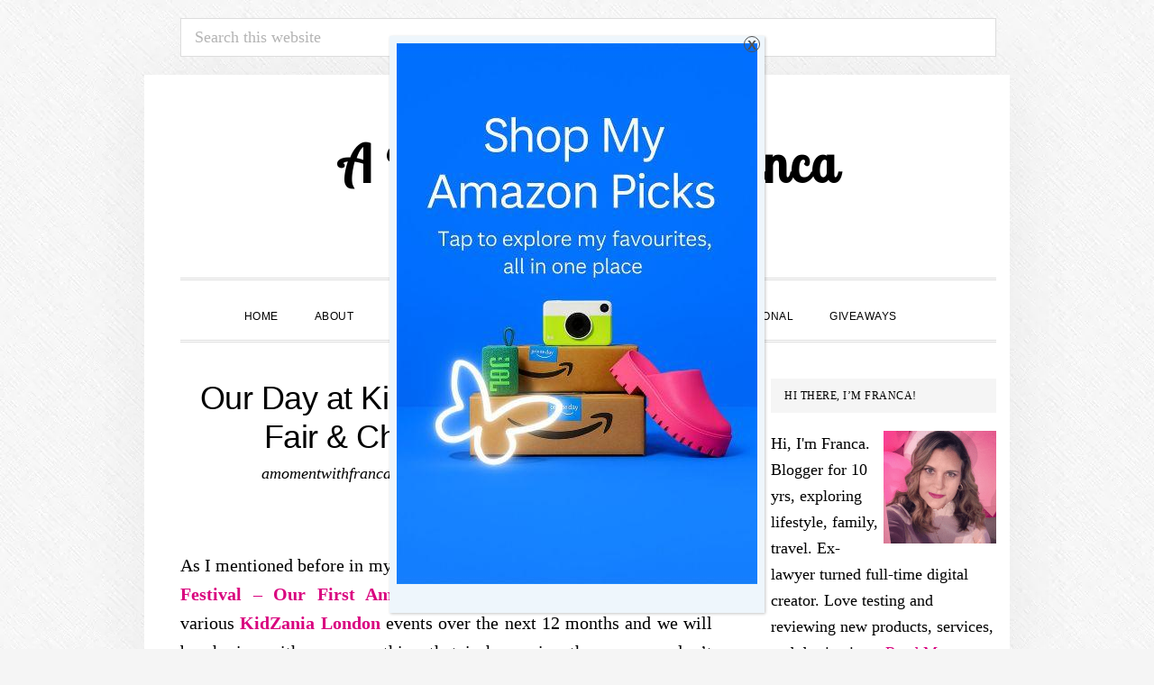

--- FILE ---
content_type: text/html; charset=UTF-8
request_url: https://www.amomentwithfranca.com/our-day-at-kidzania-london-stem-fair-christmas-activities
body_size: 46470
content:
<!DOCTYPE html><html lang="en-GB" prefix="og: https://ogp.me/ns#"><head ><meta charset="UTF-8"/><meta name="viewport" content="width=device-width, initial-scale=1"/><script id="cookieyes" type="text/javascript" src="https://cdn-cookieyes.com/client_data/beabc083b3e70faab78aadad/script.js"></script> <script data-no-defer="1" data-ezscrex="false" data-cfasync="false" data-pagespeed-no-defer data-cookieconsent="ignore"> var ctPublicFunctions = {"_ajax_nonce":"5b9855aa0b","_rest_nonce":"e8a4c445c9","_ajax_url":"\/wp-admin\/admin-ajax.php","_rest_url":"https:\/\/www.amomentwithfranca.com\/wp-json\/","data__cookies_type":"none","data__ajax_type":"rest","data__bot_detector_enabled":"1","data__frontend_data_log_enabled":1,"cookiePrefix":"","wprocket_detected":false,"host_url":"www.amomentwithfranca.com","text__ee_click_to_select":"Click to select the whole data","text__ee_original_email":"The complete one is","text__ee_got_it":"Got it","text__ee_blocked":"Blocked","text__ee_cannot_connect":"Cannot connect","text__ee_cannot_decode":"Can not decode email. Unknown reason","text__ee_email_decoder":"CleanTalk email decoder","text__ee_wait_for_decoding":"The magic is on the way!","text__ee_decoding_process":"Please wait a few seconds while we decode the contact data."} </script> <script data-no-defer="1" data-ezscrex="false" data-cfasync="false" data-pagespeed-no-defer data-cookieconsent="ignore"> var ctPublic = {"_ajax_nonce":"5b9855aa0b","settings__forms__check_internal":"0","settings__forms__check_external":"0","settings__forms__force_protection":0,"settings__forms__search_test":"1","settings__forms__wc_add_to_cart":"0","settings__data__bot_detector_enabled":"1","settings__sfw__anti_crawler":0,"blog_home":"https:\/\/www.amomentwithfranca.com\/","pixel__setting":"3","pixel__enabled":true,"pixel__url":null,"data__email_check_before_post":"1","data__email_check_exist_post":"0","data__cookies_type":"none","data__key_is_ok":true,"data__visible_fields_required":true,"wl_brandname":"Anti-Spam by CleanTalk","wl_brandname_short":"CleanTalk","ct_checkjs_key":"c0466db1ca61c3edb421cc5df916c48e377cb2a7043325ce3c2668e060f13209","emailEncoderPassKey":"ec28f8638c4877cb6da046c4f510970b","bot_detector_forms_excluded":"W10=","advancedCacheExists":true,"varnishCacheExists":false,"wc_ajax_add_to_cart":true} </script> <script>window._wca = window._wca || [];</script><title>Our Day at Kidzania London STEM Fair &amp; Christmas Activities &bull; A Moment With Franca</title><meta name="description" content="As I mentioned before in my blog post &quot;KidZania London Kidpreneur Festival – Our First Ambassador Event&quot;, we will be attending various KidZania London events"/><meta name="robots" content="follow, index, max-snippet:-1, max-video-preview:-1, max-image-preview:large"/><link rel="canonical" href="https://www.amomentwithfranca.com/our-day-at-kidzania-london-stem-fair-christmas-activities"/><meta property="og:locale" content="en_GB"/><meta property="og:type" content="article"/><meta property="og:title" content="Our Day at Kidzania London STEM Fair &amp; Christmas Activities &bull; A Moment With Franca"/><meta property="og:description" content="As I mentioned before in my blog post &quot;KidZania London Kidpreneur Festival – Our First Ambassador Event&quot;, we will be attending various KidZania London events"/><meta property="og:url" content="https://www.amomentwithfranca.com/our-day-at-kidzania-london-stem-fair-christmas-activities"/><meta property="og:site_name" content="A Moment With Franca"/><meta property="article:publisher" content="https://www.facebook.com/amomentwithfranca"/><meta property="article:section" content="Ambassador Role"/><meta property="og:updated_time" content="2022-10-31T00:49:13+00:00"/><meta property="og:image" content="https://www.amomentwithfranca.com/wp-content/uploads/2018/12/Kidzania-STEM-Fair-Christmas.png"/><meta property="og:image:secure_url" content="https://www.amomentwithfranca.com/wp-content/uploads/2018/12/Kidzania-STEM-Fair-Christmas.png"/><meta property="og:image:width" content="700"/><meta property="og:image:height" content="400"/><meta property="og:image:alt" content="Kidzania London"/><meta property="og:image:type" content="image/png"/><meta property="article:published_time" content="2018-12-20T22:58:07+00:00"/><meta property="article:modified_time" content="2022-10-31T00:49:13+00:00"/><meta name="twitter:card" content="summary_large_image"/><meta name="twitter:title" content="Our Day at Kidzania London STEM Fair &amp; Christmas Activities &bull; A Moment With Franca"/><meta name="twitter:description" content="As I mentioned before in my blog post &quot;KidZania London Kidpreneur Festival – Our First Ambassador Event&quot;, we will be attending various KidZania London events"/><meta name="twitter:site" content="@WithFranca"/><meta name="twitter:creator" content="@WithFranca"/><meta name="twitter:image" content="https://www.amomentwithfranca.com/wp-content/uploads/2018/12/Kidzania-STEM-Fair-Christmas.png"/><meta name="twitter:label1" content="Written by"/><meta name="twitter:data1" content="amomentwithfranca"/><meta name="twitter:label2" content="Time to read"/><meta name="twitter:data2" content="7 minutes"/><script type="application/ld+json" class="rank-math-schema-pro">{"@context":"https://schema.org","@graph":[{"@type":["Person","Organization"],"@id":"https://www.amomentwithfranca.com/#person","name":"amomentwithfranca","sameAs":["https://www.facebook.com/amomentwithfranca","https://twitter.com/WithFranca"],"logo":{"@type":"ImageObject","@id":"https://www.amomentwithfranca.com/#logo","url":"https://www.amomentwithfranca.com/wp-content/uploads/2022/11/A-Moment-With-Franca.png","contentUrl":"https://www.amomentwithfranca.com/wp-content/uploads/2022/11/A-Moment-With-Franca.png","caption":"A Moment With Franca","inLanguage":"en-GB","width":"112","height":"112"},"image":{"@type":"ImageObject","@id":"https://www.amomentwithfranca.com/#logo","url":"https://www.amomentwithfranca.com/wp-content/uploads/2022/11/A-Moment-With-Franca.png","contentUrl":"https://www.amomentwithfranca.com/wp-content/uploads/2022/11/A-Moment-With-Franca.png","caption":"A Moment With Franca","inLanguage":"en-GB","width":"112","height":"112"}},{"@type":"WebSite","@id":"https://www.amomentwithfranca.com/#website","url":"https://www.amomentwithfranca.com","name":"A Moment With Franca","publisher":{"@id":"https://www.amomentwithfranca.com/#person"},"inLanguage":"en-GB"},{"@type":"ImageObject","@id":"https://www.amomentwithfranca.com/wp-content/uploads/2018/12/Kidzania-STEM-Fair-Christmas.png","url":"https://www.amomentwithfranca.com/wp-content/uploads/2018/12/Kidzania-STEM-Fair-Christmas.png","width":"700","height":"400","inLanguage":"en-GB"},{"@type":"WebPage","@id":"https://www.amomentwithfranca.com/our-day-at-kidzania-london-stem-fair-christmas-activities#webpage","url":"https://www.amomentwithfranca.com/our-day-at-kidzania-london-stem-fair-christmas-activities","name":"Our Day at Kidzania London STEM Fair &amp; Christmas Activities &bull; A Moment With Franca","datePublished":"2018-12-20T22:58:07+00:00","dateModified":"2022-10-31T00:49:13+00:00","isPartOf":{"@id":"https://www.amomentwithfranca.com/#website"},"primaryImageOfPage":{"@id":"https://www.amomentwithfranca.com/wp-content/uploads/2018/12/Kidzania-STEM-Fair-Christmas.png"},"inLanguage":"en-GB"},{"@type":"Person","@id":"https://www.amomentwithfranca.com/author/amomentwithfranca","name":"amomentwithfranca","url":"https://www.amomentwithfranca.com/author/amomentwithfranca","image":{"@type":"ImageObject","@id":"https://secure.gravatar.com/avatar/f5f9c874019e850337329d344ea2c17be9cc3ed2462b543025633e9033204e26?s=96&amp;d=mm&amp;r=g","url":"https://secure.gravatar.com/avatar/f5f9c874019e850337329d344ea2c17be9cc3ed2462b543025633e9033204e26?s=96&amp;d=mm&amp;r=g","caption":"amomentwithfranca","inLanguage":"en-GB"}},{"@type":"BlogPosting","headline":"Our Day at Kidzania London STEM Fair &amp; Christmas Activities &bull; A Moment With Franca","keywords":"Kidzania London","datePublished":"2018-12-20T22:58:07+00:00","dateModified":"2022-10-31T00:49:13+00:00","author":{"@id":"https://www.amomentwithfranca.com/author/amomentwithfranca","name":"amomentwithfranca"},"publisher":{"@id":"https://www.amomentwithfranca.com/#person"},"description":"As I mentioned before in my blog post &quot;KidZania London Kidpreneur Festival \u2013 Our First Ambassador Event&quot;, we will be attending various\u00a0KidZania London\u00a0events","name":"Our Day at Kidzania London STEM Fair &amp; Christmas Activities &bull; A Moment With Franca","@id":"https://www.amomentwithfranca.com/our-day-at-kidzania-london-stem-fair-christmas-activities#richSnippet","isPartOf":{"@id":"https://www.amomentwithfranca.com/our-day-at-kidzania-london-stem-fair-christmas-activities#webpage"},"image":{"@id":"https://www.amomentwithfranca.com/wp-content/uploads/2018/12/Kidzania-STEM-Fair-Christmas.png"},"inLanguage":"en-GB","mainEntityOfPage":{"@id":"https://www.amomentwithfranca.com/our-day-at-kidzania-london-stem-fair-christmas-activities#webpage"}}]}</script><link rel='dns-prefetch' href='//www.amomentwithfranca.com'/><link rel='dns-prefetch' href='//fd.cleantalk.org'/><link rel='dns-prefetch' href='//stats.wp.com'/><link rel='dns-prefetch' href='//www.googletagmanager.com'/><link rel='dns-prefetch' href='//fonts.googleapis.com'/><link rel='dns-prefetch' href='//code.ionicframework.com'/><link rel='dns-prefetch' href='//v0.wordpress.com'/><link rel='dns-prefetch' href='//pagead2.googlesyndication.com'/><link rel="alternate" type="application/rss+xml" title="A Moment With Franca &raquo; Feed" href="https://www.amomentwithfranca.com/feed"/><link rel="alternate" type="application/rss+xml" title="A Moment With Franca &raquo; Comments Feed" href="https://www.amomentwithfranca.com/comments/feed"/><link rel="alternate" type="application/rss+xml" title="A Moment With Franca &raquo; Our Day at Kidzania London STEM Fair &#038; Christmas Activities Comments Feed" href="https://www.amomentwithfranca.com/our-day-at-kidzania-london-stem-fair-christmas-activities/feed"/><link rel="alternate" title="oEmbed (JSON)" type="application/json+oembed" href="https://www.amomentwithfranca.com/wp-json/oembed/1.0/embed?url=https%3A%2F%2Fwww.amomentwithfranca.com%2Four-day-at-kidzania-london-stem-fair-christmas-activities"/><link rel="alternate" title="oEmbed (XML)" type="text/xml+oembed" href="https://www.amomentwithfranca.com/wp-json/oembed/1.0/embed?url=https%3A%2F%2Fwww.amomentwithfranca.com%2Four-day-at-kidzania-london-stem-fair-christmas-activities&#038;format=xml"/><script>var wpo_server_info_css = {"user_agent":"Mozilla\/5.0 (Macintosh; Intel Mac OS X 10_15_7) AppleWebKit\/537.36 (KHTML, like Gecko) Chrome\/123.0.0.0 Safari\/537.36"} var wpo_min51561d2d=document.createElement("link");wpo_min51561d2d.rel="stylesheet",wpo_min51561d2d.type="text/css",wpo_min51561d2d.media="async",wpo_min51561d2d.href="https://www.amomentwithfranca.com/wp-content/plugins/arqam/assets/style.css",wpo_min51561d2d.onload=function() {wpo_min51561d2d.media="all"},document.getElementsByTagName("head")[0].appendChild(wpo_min51561d2d);</script><script>var wpo_server_info_css = {"user_agent":"Mozilla\/5.0 (Macintosh; Intel Mac OS X 10_15_7) AppleWebKit\/537.36 (KHTML, like Gecko) Chrome\/123.0.0.0 Safari\/537.36"} var wpo_mina98926ef=document.createElement("link");wpo_mina98926ef.rel="stylesheet",wpo_mina98926ef.type="text/css",wpo_mina98926ef.media="async",wpo_mina98926ef.href="https://www.amomentwithfranca.com/wp-content/plugins/jetpack/modules/related-posts/related-posts.css",wpo_mina98926ef.onload=function() {wpo_mina98926ef.media="all"},document.getElementsByTagName("head")[0].appendChild(wpo_mina98926ef);</script><script>var wpo_server_info_css = {"user_agent":"Mozilla\/5.0 (Macintosh; Intel Mac OS X 10_15_7) AppleWebKit\/537.36 (KHTML, like Gecko) Chrome\/123.0.0.0 Safari\/537.36"} var wpo_min307122a8=document.createElement("link");wpo_min307122a8.rel="stylesheet",wpo_min307122a8.type="text/css",wpo_min307122a8.media="async",wpo_min307122a8.href="https://www.amomentwithfranca.com/wp-content/plugins/instagram-feed/css/sbi-styles.min.css",wpo_min307122a8.onload=function() {wpo_min307122a8.media="all"},document.getElementsByTagName("head")[0].appendChild(wpo_min307122a8);</script><script>var wpo_server_info_css = {"user_agent":"Mozilla\/5.0 (Macintosh; Intel Mac OS X 10_15_7) AppleWebKit\/537.36 (KHTML, like Gecko) Chrome\/123.0.0.0 Safari\/537.36"} var wpo_min38a625bc=document.createElement("link");wpo_min38a625bc.rel="stylesheet",wpo_min38a625bc.type="text/css",wpo_min38a625bc.media="async",wpo_min38a625bc.href="https://www.amomentwithfranca.com/wp-content/plugins/geotargeting/public/css/geotarget-public.css",wpo_min38a625bc.onload=function() {wpo_min38a625bc.media="all"},document.getElementsByTagName("head")[0].appendChild(wpo_min38a625bc);</script><script>var wpo_server_info_css = {"user_agent":"Mozilla\/5.0 (Macintosh; Intel Mac OS X 10_15_7) AppleWebKit\/537.36 (KHTML, like Gecko) Chrome\/123.0.0.0 Safari\/537.36"} var wpo_min83de268c=document.createElement("link");wpo_min83de268c.rel="stylesheet",wpo_min83de268c.type="text/css",wpo_min83de268c.media="async",wpo_min83de268c.href="https://www.amomentwithfranca.com/wp-content/plugins/recent-posts-widget-with-thumbnails/public.css",wpo_min83de268c.onload=function() {wpo_min83de268c.media="all"},document.getElementsByTagName("head")[0].appendChild(wpo_min83de268c);</script><script>var wpo_server_info_css = {"user_agent":"Mozilla\/5.0 (Macintosh; Intel Mac OS X 10_15_7) AppleWebKit\/537.36 (KHTML, like Gecko) Chrome\/123.0.0.0 Safari\/537.36"} var wpo_min3d1d2efb=document.createElement("link");wpo_min3d1d2efb.rel="stylesheet",wpo_min3d1d2efb.type="text/css",wpo_min3d1d2efb.media="async",wpo_min3d1d2efb.href="https://fonts.googleapis.com/css2?family=Cormorant:ital,wght@0,400;0,700;1,400;1,700&family=Poppins:ital,wght@0,300;0,400;0,500;0,700&display=swap",wpo_min3d1d2efb.onload=function() {wpo_min3d1d2efb.media="all"},document.getElementsByTagName("head")[0].appendChild(wpo_min3d1d2efb);</script><style id='wp-img-auto-sizes-contain-inline-css' type='text/css'>img:is([sizes=auto i],[sizes^="auto," i]){contain-intrinsic-size:3000px 1500px}/*# sourceURL=wp-img-auto-sizes-contain-inline-css */</style><style id='wp-block-library-inline-css' type='text/css'>:root{--wp-block-synced-color:#7a00df;--wp-block-synced-color--rgb:122,0,223;--wp-bound-block-color:var(--wp-block-synced-color);--wp-editor-canvas-background:#ddd;--wp-admin-theme-color:#007cba;--wp-admin-theme-color--rgb:0,124,186;--wp-admin-theme-color-darker-10:#006ba1;--wp-admin-theme-color-darker-10--rgb:0,107,160.5;--wp-admin-theme-color-darker-20:#005a87;--wp-admin-theme-color-darker-20--rgb:0,90,135;--wp-admin-border-width-focus:2px}@media (min-resolution:192dpi){:root{--wp-admin-border-width-focus:1.5px}}.wp-element-button{cursor:pointer}:root .has-very-light-gray-background-color{background-color:#eee}:root .has-very-dark-gray-background-color{background-color:#313131}:root .has-very-light-gray-color{color:#eee}:root .has-very-dark-gray-color{color:#313131}:root .has-vivid-green-cyan-to-vivid-cyan-blue-gradient-background{background:linear-gradient(135deg,#00d084,#0693e3)}:root .has-purple-crush-gradient-background{background:linear-gradient(135deg,#34e2e4,#4721fb 50%,#ab1dfe)}:root .has-hazy-dawn-gradient-background{background:linear-gradient(135deg,#faaca8,#dad0ec)}:root .has-subdued-olive-gradient-background{background:linear-gradient(135deg,#fafae1,#67a671)}:root .has-atomic-cream-gradient-background{background:linear-gradient(135deg,#fdd79a,#004a59)}:root .has-nightshade-gradient-background{background:linear-gradient(135deg,#330968,#31cdcf)}:root .has-midnight-gradient-background{background:linear-gradient(135deg,#020381,#2874fc)}:root{--wp--preset--font-size--normal:16px;--wp--preset--font-size--huge:42px}.has-regular-font-size{font-size:1em}.has-larger-font-size{font-size:2.625em}.has-normal-font-size{font-size:var(--wp--preset--font-size--normal)}.has-huge-font-size{font-size:var(--wp--preset--font-size--huge)}.has-text-align-center{text-align:center}.has-text-align-left{text-align:left}.has-text-align-right{text-align:right}.has-fit-text{white-space:nowrap!important}#end-resizable-editor-section{display:none}.aligncenter{clear:both}.items-justified-left{justify-content:flex-start}.items-justified-center{justify-content:center}.items-justified-right{justify-content:flex-end}.items-justified-space-between{justify-content:space-between}.screen-reader-text{border:0;clip-path:inset(50%);height:1px;margin:-1px;overflow:hidden;padding:0;position:absolute;width:1px;word-wrap:normal!important}.screen-reader-text:focus{background-color:#ddd;clip-path:none;color:#444;display:block;font-size:1em;height:auto;left:5px;line-height:normal;padding:15px 23px 14px;text-decoration:none;top:5px;width:auto;z-index:100000}html :where(.has-border-color){border-style:solid}html :where([style*=border-top-color]){border-top-style:solid}html :where([style*=border-right-color]){border-right-style:solid}html :where([style*=border-bottom-color]){border-bottom-style:solid}html :where([style*=border-left-color]){border-left-style:solid}html :where([style*=border-width]){border-style:solid}html :where([style*=border-top-width]){border-top-style:solid}html :where([style*=border-right-width]){border-right-style:solid}html :where([style*=border-bottom-width]){border-bottom-style:solid}html :where([style*=border-left-width]){border-left-style:solid}html :where(img[class*=wp-image-]){height:auto;max-width:100%}:where(figure){margin:0 0 1em}html :where(.is-position-sticky){--wp-admin--admin-bar--position-offset:var(--wp-admin--admin-bar--height,0px)}@media screen and (max-width:600px){html :where(.is-position-sticky){--wp-admin--admin-bar--position-offset:0px}}/*# sourceURL=wp-block-library-inline-css */</style><style id='global-styles-inline-css' type='text/css'>
:root{--wp--preset--aspect-ratio--square: 1;--wp--preset--aspect-ratio--4-3: 4/3;--wp--preset--aspect-ratio--3-4: 3/4;--wp--preset--aspect-ratio--3-2: 3/2;--wp--preset--aspect-ratio--2-3: 2/3;--wp--preset--aspect-ratio--16-9: 16/9;--wp--preset--aspect-ratio--9-16: 9/16;--wp--preset--color--black: #000000;--wp--preset--color--cyan-bluish-gray: #abb8c3;--wp--preset--color--white: #ffffff;--wp--preset--color--pale-pink: #f78da7;--wp--preset--color--vivid-red: #cf2e2e;--wp--preset--color--luminous-vivid-orange: #ff6900;--wp--preset--color--luminous-vivid-amber: #fcb900;--wp--preset--color--light-green-cyan: #7bdcb5;--wp--preset--color--vivid-green-cyan: #00d084;--wp--preset--color--pale-cyan-blue: #8ed1fc;--wp--preset--color--vivid-cyan-blue: #0693e3;--wp--preset--color--vivid-purple: #9b51e0;--wp--preset--gradient--vivid-cyan-blue-to-vivid-purple: linear-gradient(135deg,rgb(6,147,227) 0%,rgb(155,81,224) 100%);--wp--preset--gradient--light-green-cyan-to-vivid-green-cyan: linear-gradient(135deg,rgb(122,220,180) 0%,rgb(0,208,130) 100%);--wp--preset--gradient--luminous-vivid-amber-to-luminous-vivid-orange: linear-gradient(135deg,rgb(252,185,0) 0%,rgb(255,105,0) 100%);--wp--preset--gradient--luminous-vivid-orange-to-vivid-red: linear-gradient(135deg,rgb(255,105,0) 0%,rgb(207,46,46) 100%);--wp--preset--gradient--very-light-gray-to-cyan-bluish-gray: linear-gradient(135deg,rgb(238,238,238) 0%,rgb(169,184,195) 100%);--wp--preset--gradient--cool-to-warm-spectrum: linear-gradient(135deg,rgb(74,234,220) 0%,rgb(151,120,209) 20%,rgb(207,42,186) 40%,rgb(238,44,130) 60%,rgb(251,105,98) 80%,rgb(254,248,76) 100%);--wp--preset--gradient--blush-light-purple: linear-gradient(135deg,rgb(255,206,236) 0%,rgb(152,150,240) 100%);--wp--preset--gradient--blush-bordeaux: linear-gradient(135deg,rgb(254,205,165) 0%,rgb(254,45,45) 50%,rgb(107,0,62) 100%);--wp--preset--gradient--luminous-dusk: linear-gradient(135deg,rgb(255,203,112) 0%,rgb(199,81,192) 50%,rgb(65,88,208) 100%);--wp--preset--gradient--pale-ocean: linear-gradient(135deg,rgb(255,245,203) 0%,rgb(182,227,212) 50%,rgb(51,167,181) 100%);--wp--preset--gradient--electric-grass: linear-gradient(135deg,rgb(202,248,128) 0%,rgb(113,206,126) 100%);--wp--preset--gradient--midnight: linear-gradient(135deg,rgb(2,3,129) 0%,rgb(40,116,252) 100%);--wp--preset--font-size--small: 13px;--wp--preset--font-size--medium: 20px;--wp--preset--font-size--large: 36px;--wp--preset--font-size--x-large: 42px;--wp--preset--spacing--20: 0.44rem;--wp--preset--spacing--30: 0.67rem;--wp--preset--spacing--40: 1rem;--wp--preset--spacing--50: 1.5rem;--wp--preset--spacing--60: 2.25rem;--wp--preset--spacing--70: 3.38rem;--wp--preset--spacing--80: 5.06rem;--wp--preset--shadow--natural: 6px 6px 9px rgba(0, 0, 0, 0.2);--wp--preset--shadow--deep: 12px 12px 50px rgba(0, 0, 0, 0.4);--wp--preset--shadow--sharp: 6px 6px 0px rgba(0, 0, 0, 0.2);--wp--preset--shadow--outlined: 6px 6px 0px -3px rgb(255, 255, 255), 6px 6px rgb(0, 0, 0);--wp--preset--shadow--crisp: 6px 6px 0px rgb(0, 0, 0);}:where(.is-layout-flex){gap: 0.5em;}:where(.is-layout-grid){gap: 0.5em;}body .is-layout-flex{display: flex;}.is-layout-flex{flex-wrap: wrap;align-items: center;}.is-layout-flex > :is(*, div){margin: 0;}body .is-layout-grid{display: grid;}.is-layout-grid > :is(*, div){margin: 0;}:where(.wp-block-columns.is-layout-flex){gap: 2em;}:where(.wp-block-columns.is-layout-grid){gap: 2em;}:where(.wp-block-post-template.is-layout-flex){gap: 1.25em;}:where(.wp-block-post-template.is-layout-grid){gap: 1.25em;}.has-black-color{color: var(--wp--preset--color--black) !important;}.has-cyan-bluish-gray-color{color: var(--wp--preset--color--cyan-bluish-gray) !important;}.has-white-color{color: var(--wp--preset--color--white) !important;}.has-pale-pink-color{color: var(--wp--preset--color--pale-pink) !important;}.has-vivid-red-color{color: var(--wp--preset--color--vivid-red) !important;}.has-luminous-vivid-orange-color{color: var(--wp--preset--color--luminous-vivid-orange) !important;}.has-luminous-vivid-amber-color{color: var(--wp--preset--color--luminous-vivid-amber) !important;}.has-light-green-cyan-color{color: var(--wp--preset--color--light-green-cyan) !important;}.has-vivid-green-cyan-color{color: var(--wp--preset--color--vivid-green-cyan) !important;}.has-pale-cyan-blue-color{color: var(--wp--preset--color--pale-cyan-blue) !important;}.has-vivid-cyan-blue-color{color: var(--wp--preset--color--vivid-cyan-blue) !important;}.has-vivid-purple-color{color: var(--wp--preset--color--vivid-purple) !important;}.has-black-background-color{background-color: var(--wp--preset--color--black) !important;}.has-cyan-bluish-gray-background-color{background-color: var(--wp--preset--color--cyan-bluish-gray) !important;}.has-white-background-color{background-color: var(--wp--preset--color--white) !important;}.has-pale-pink-background-color{background-color: var(--wp--preset--color--pale-pink) !important;}.has-vivid-red-background-color{background-color: var(--wp--preset--color--vivid-red) !important;}.has-luminous-vivid-orange-background-color{background-color: var(--wp--preset--color--luminous-vivid-orange) !important;}.has-luminous-vivid-amber-background-color{background-color: var(--wp--preset--color--luminous-vivid-amber) !important;}.has-light-green-cyan-background-color{background-color: var(--wp--preset--color--light-green-cyan) !important;}.has-vivid-green-cyan-background-color{background-color: var(--wp--preset--color--vivid-green-cyan) !important;}.has-pale-cyan-blue-background-color{background-color: var(--wp--preset--color--pale-cyan-blue) !important;}.has-vivid-cyan-blue-background-color{background-color: var(--wp--preset--color--vivid-cyan-blue) !important;}.has-vivid-purple-background-color{background-color: var(--wp--preset--color--vivid-purple) !important;}.has-black-border-color{border-color: var(--wp--preset--color--black) !important;}.has-cyan-bluish-gray-border-color{border-color: var(--wp--preset--color--cyan-bluish-gray) !important;}.has-white-border-color{border-color: var(--wp--preset--color--white) !important;}.has-pale-pink-border-color{border-color: var(--wp--preset--color--pale-pink) !important;}.has-vivid-red-border-color{border-color: var(--wp--preset--color--vivid-red) !important;}.has-luminous-vivid-orange-border-color{border-color: var(--wp--preset--color--luminous-vivid-orange) !important;}.has-luminous-vivid-amber-border-color{border-color: var(--wp--preset--color--luminous-vivid-amber) !important;}.has-light-green-cyan-border-color{border-color: var(--wp--preset--color--light-green-cyan) !important;}.has-vivid-green-cyan-border-color{border-color: var(--wp--preset--color--vivid-green-cyan) !important;}.has-pale-cyan-blue-border-color{border-color: var(--wp--preset--color--pale-cyan-blue) !important;}.has-vivid-cyan-blue-border-color{border-color: var(--wp--preset--color--vivid-cyan-blue) !important;}.has-vivid-purple-border-color{border-color: var(--wp--preset--color--vivid-purple) !important;}.has-vivid-cyan-blue-to-vivid-purple-gradient-background{background: var(--wp--preset--gradient--vivid-cyan-blue-to-vivid-purple) !important;}.has-light-green-cyan-to-vivid-green-cyan-gradient-background{background: var(--wp--preset--gradient--light-green-cyan-to-vivid-green-cyan) !important;}.has-luminous-vivid-amber-to-luminous-vivid-orange-gradient-background{background: var(--wp--preset--gradient--luminous-vivid-amber-to-luminous-vivid-orange) !important;}.has-luminous-vivid-orange-to-vivid-red-gradient-background{background: var(--wp--preset--gradient--luminous-vivid-orange-to-vivid-red) !important;}.has-very-light-gray-to-cyan-bluish-gray-gradient-background{background: var(--wp--preset--gradient--very-light-gray-to-cyan-bluish-gray) !important;}.has-cool-to-warm-spectrum-gradient-background{background: var(--wp--preset--gradient--cool-to-warm-spectrum) !important;}.has-blush-light-purple-gradient-background{background: var(--wp--preset--gradient--blush-light-purple) !important;}.has-blush-bordeaux-gradient-background{background: var(--wp--preset--gradient--blush-bordeaux) !important;}.has-luminous-dusk-gradient-background{background: var(--wp--preset--gradient--luminous-dusk) !important;}.has-pale-ocean-gradient-background{background: var(--wp--preset--gradient--pale-ocean) !important;}.has-electric-grass-gradient-background{background: var(--wp--preset--gradient--electric-grass) !important;}.has-midnight-gradient-background{background: var(--wp--preset--gradient--midnight) !important;}.has-small-font-size{font-size: var(--wp--preset--font-size--small) !important;}.has-medium-font-size{font-size: var(--wp--preset--font-size--medium) !important;}.has-large-font-size{font-size: var(--wp--preset--font-size--large) !important;}.has-x-large-font-size{font-size: var(--wp--preset--font-size--x-large) !important;}
/*# sourceURL=global-styles-inline-css */
</style>
<style id='classic-theme-styles-inline-css' type='text/css'>/*! This file is auto-generated */.wp-block-button__link{color:#fff;background-color:#32373c;border-radius:9999px;box-shadow:none;text-decoration:none;padding:calc(.667em + 2px) calc(1.333em + 2px);font-size:1.125em}.wp-block-file__button{background:#32373c;color:#fff;text-decoration:none}/*# sourceURL=/wp-includes/css/classic-themes.min.css */</style><style class="optimize_css_2" type="text/css" media="all">.wp-block-popup-maker-cta-button__link{align-content:center;box-sizing:border-box;cursor:pointer;display:inline-block;height:100%;text-align:center;width:100%;word-break:break-word}.wp-block-popup-maker-cta-button__link.aligncenter,.wp-block-popup-maker-cta-button__link.has-text-align-center{text-align:center}.wp-block-popup-maker-cta-button__link.alignright,.wp-block-popup-maker-cta-button__link.has-text-align-right{text-align:right}.wp-block-popup-maker-cta-button__link.alignleft,.wp-block-popup-maker-cta-button__link.has-text-align-left{text-align:left}:where(.wp-block-popup-maker-cta-button__link){border-radius:9999px;box-shadow:none;padding:1rem 2.25rem;text-decoration:none}.wp-block-popup-maker-cta-button[style*=text-decoration] .wp-block-popup-maker-cta-button__link{text-decoration:inherit}.wp-block-popup-maker-cta-buttons>.wp-block-popup-maker-cta-button.has-custom-width{max-width:none}.wp-block-popup-maker-cta-buttons>.wp-block-popup-maker-cta-button.has-custom-width .wp-block-popup-maker-cta-button__link{width:100%}.wp-block-popup-maker-cta-buttons>.wp-block-popup-maker-cta-button.has-custom-font-size .wp-block-popup-maker-cta-button__link{font-size:inherit}.wp-block-popup-maker-cta-buttons>.wp-block-popup-maker-cta-button.wp-block-popup-maker-cta-button__width-25{width:calc(25% - var(--wp--style--block-gap, .5em)*.75)}.wp-block-popup-maker-cta-buttons>.wp-block-popup-maker-cta-button.wp-block-popup-maker-cta-button__width-50{width:calc(50% - var(--wp--style--block-gap, .5em)*.5)}.wp-block-popup-maker-cta-buttons>.wp-block-popup-maker-cta-button.wp-block-popup-maker-cta-button__width-75{width:calc(75% - var(--wp--style--block-gap, .5em)*.25)}.wp-block-popup-maker-cta-buttons>.wp-block-popup-maker-cta-button.wp-block-popup-maker-cta-button__width-100{flex-basis:100%;width:100%}.wp-block-popup-maker-cta-buttons.is-vertical>.wp-block-popup-maker-cta-button.wp-block-popup-maker-cta-button__width-25{width:25%}.wp-block-popup-maker-cta-buttons.is-vertical>.wp-block-popup-maker-cta-button.wp-block-popup-maker-cta-button__width-50{width:50%}.wp-block-popup-maker-cta-buttons.is-vertical>.wp-block-popup-maker-cta-button.wp-block-popup-maker-cta-button__width-75{width:75%}.wp-block-popup-maker-cta-button.is-style-squared,.wp-block-popup-maker-cta-button__link.wp-block-popup-maker-cta-button.is-style-squared{border-radius:0}.wp-block-popup-maker-cta-button.no-border-radius,.wp-block-popup-maker-cta-button__link.no-border-radius{border-radius:0!important}:root :where(.wp-block-popup-maker-cta-button){font-family:inherit;font-size:var(--wp--preset--font-size--medium);font-style:normal;line-height:inherit}:root :where(.wp-block-popup-maker-cta-button:not(.is-style-outline))>.wp-block-popup-maker-cta-button__link:not(.is-style-outline){background-color:var(--wp--preset--color--contrast);border-color:var(--wp--preset--color--contrast);color:var(--wp--preset--color--base)}:root :where(.wp-block-popup-maker-cta-button:not(.is-style-outline))>.wp-block-popup-maker-cta-button__link:not(.is-style-outline):hover{background-color:color-mix(in srgb,var(--wp--preset--color--contrast) 85%,#0000);border-color:#0000;color:var(--wp--preset--color--base)}:root :where(.wp-block-popup-maker-cta-button .wp-block-popup-maker-cta-button__link.is-style-outline),:root :where(.wp-block-popup-maker-cta-button.is-style-outline>.wp-block-popup-maker-cta-button__link){border:1px solid;padding:calc(1rem - 1px) calc(2.25rem - 1px)}:root :where(.wp-block-popup-maker-cta-button .wp-block-popup-maker-cta-button__link.is-style-outline:not(.has-text-color)),:root :where(.wp-block-popup-maker-cta-button.is-style-outline>.wp-block-popup-maker-cta-button__link:not(.has-text-color)){color:currentColor}:root :where(.wp-block-popup-maker-cta-button .wp-block-popup-maker-cta-button__link.is-style-outline:not(.has-background)),:root :where(.wp-block-popup-maker-cta-button.is-style-outline>.wp-block-popup-maker-cta-button__link:not(.has-background)){background-color:#0000;background-image:none}:root :where(.wp-block-popup-maker-cta-button.is-style-outline>.wp-block-popup-maker-cta-button__link.wp-block-popup-maker-cta-button__link:not(.has-background):hover){background-color:color-mix(in srgb,var(--wp--preset--color--contrast) 5%,#0000)}.wp-block-popup-maker-cta-button__link:hover.has-background:not(.is-style-outline):hover,.wp-block-popup-maker-cta-button__link:hover[style*=background-color]:not(.is-style-outline){filter:brightness(.85)}.wp-block-popup-maker-cta-button__link:hover.is-style-outline:hover{filter:brightness(1.05)}@supports not (background-color:color-mix(in srgb,red 50%,blue)){:where(.wp-block-popup-maker-cta-button:not(.is-style-outline))>.wp-block-popup-maker-cta-button__link:not(.is-style-outline):hover{filter:brightness(.85)}:where(.wp-block-popup-maker-cta-button.is-style-outline>.wp-block-popup-maker-cta-button__link.wp-block-popup-maker-cta-button__link:not(.has-background):hover){filter:brightness(1.05)}}.wp-block-popup-maker-cta-button{cursor:text;position:relative}.wp-block-popup-maker-cta-buttons{box-sizing:border-box}.wp-block-popup-maker-cta-buttons.is-vertical{flex-direction:column}.wp-block-popup-maker-cta-buttons.is-vertical>.wp-block-popup-maker-cta-button:last-child{margin-bottom:0}.wp-block-popup-maker-cta-buttons>.wp-block-popup-maker-cta-button{display:inline-block;margin:0}.wp-block-popup-maker-cta-buttons.is-content-justification-left{justify-content:flex-start}.wp-block-popup-maker-cta-buttons.is-content-justification-left.is-vertical{align-items:flex-start}.wp-block-popup-maker-cta-buttons.is-content-justification-center{justify-content:center}.wp-block-popup-maker-cta-buttons.is-content-justification-center.is-vertical{align-items:center}.wp-block-popup-maker-cta-buttons.is-content-justification-right{justify-content:flex-end}.wp-block-popup-maker-cta-buttons.is-content-justification-right.is-vertical{align-items:flex-end}.wp-block-popup-maker-cta-buttons.is-content-justification-space-between{justify-content:space-between}.wp-block-popup-maker-cta-buttons.aligncenter{text-align:center}.wp-block-popup-maker-cta-buttons:not(.is-content-justification-space-between,.is-content-justification-right,.is-content-justification-left,.is-content-justification-center) .wp-block-popup-maker-cta-button.aligncenter{margin-left:auto;margin-right:auto;width:100%}.wp-block-popup-maker-cta-buttons[style*=text-decoration] .wp-block-popup-maker-cta-button,.wp-block-popup-maker-cta-buttons[style*=text-decoration] .wp-block-popup-maker-cta-button__link{text-decoration:inherit}.wp-block-popup-maker-cta-buttons.has-custom-font-size .wp-block-popup-maker-cta-button__link{font-size:inherit}.wp-block-popup-maker-cta-button.aligncenter{text-align:center}:root .wp-block-popup-maker-cta-buttons.is-layout-flex:not([class*=wp-container-popup-maker-cta-buttons-is-layout-]){gap:16px}</style><style class="optimize_css_2" type="text/css" media="all">.convertkit-broadcasts-pagination{display:grid;grid-template-areas:"prev next";grid-template-columns:repeat(2,1fr);grid-column-gap:20px;padding:20px 0 0 0}.convertkit-broadcasts-pagination li{list-style:none;margin:0}.convertkit-broadcasts-pagination li.convertkit-broadcasts-pagination-prev{grid-area:prev;text-align:left}.convertkit-broadcasts-pagination li.convertkit-broadcasts-pagination-next{grid-area:next;text-align:right}.convertkit-broadcasts-list,.editor-styles-wrapper .convertkit-broadcasts-list,.convertkit-broadcasts-pagination,.editor-styles-wrapper .convertkit-broadcasts-pagination{list-style:none;margin:0;padding:0}.convertkit-broadcasts.has-background,.convertkit-broadcasts[data-background-color],.editor-styles-wrapper .convertkit-broadcasts.has-background{padding:20px}.convertkit-broadcasts.convertkit-broadcasts-loading,.editor-styles-wrapper .convertkit-broadcasts.convertkit-broadcasts-loading{background-color:#e3e3e3!important;background-image:url(https://www.amomentwithfranca.com/wp-content/plugins/convertkit/resources/frontend/css/../images/spinner.gif);background-position:center;background-repeat:no-repeat}.convertkit-broadcasts-list li{list-style:none;margin:0;padding:5px 0;display:grid;grid-template-areas:"date title" "image text";grid-template-columns:150px auto;grid-column-gap:20px}.convertkit-broadcasts-list li time{display:inline-block;grid-area:date}.convertkit-broadcasts[data-display-order="broadcast-date"] .convertkit-broadcasts-list li time{text-align:right}.convertkit-broadcasts[data-display-grid="1"][data-display-order="broadcast-date"] .convertkit-broadcasts-list li time{text-align:left}.convertkit-broadcasts-list li .convertkit-broadcast-title{display:inline-block;grid-area:title}.convertkit-broadcasts-list li .convertkit-broadcast-image{display:inline-block;grid-area:image}.convertkit-broadcasts-list li .convertkit-broadcast-image img{max-width:100%;height:auto}.convertkit-broadcasts-list li .convertkit-broadcast-text{display:inline-block;grid-area:text;font-size:16px}.convertkit-broadcasts-list li .convertkit-broadcast-read-more{display:block}@media screen and (max-width:478px){.convertkit-broadcasts[data-display-image="1"] .convertkit-broadcasts-list li{margin:0 0 20px 0}}.convertkit-broadcasts[data-display-order="broadcast-date"] .convertkit-broadcasts-list li{grid-template-areas:"title date" "text image";grid-template-columns:auto 150px}@media screen and (max-width:478px){.convertkit-broadcasts-list li{grid-template-areas:"image image" "date date" "title title" "text text";grid-row-gap:10px}}.convertkit-broadcasts[data-display-grid="1"] .convertkit-broadcasts-list{display:grid;grid-template-columns:repeat(3,1fr);grid-column-gap:20px;grid-row-gap:20px;align-items:start}.convertkit-broadcasts[data-display-grid="1"] .convertkit-broadcasts-list li{grid-template-areas:"image" "date" "title" "text";grid-template-columns:none;grid-row-gap:10px}.convertkit-broadcasts[data-display-grid="1"][data-display-order="broadcast-date"] .convertkit-broadcasts-list li{grid-template-areas:"image" "title" "text" "date"}.convertkit-broadcasts[data-display-grid="1"] .convertkit-broadcasts-list li .convertkit-broadcast-read-more{margin:10px 0 0 0}@media screen and (max-width:768px){.convertkit-broadcasts[data-display-grid="1"] .convertkit-broadcasts-list{grid-template-columns:repeat(2,1fr)}}@media screen and (max-width:478px){.convertkit-broadcasts[data-display-grid="1"] .convertkit-broadcasts-list{grid-template-columns:repeat(1,1fr)}}.convertkit-broadcasts{margin-bottom:20px}@media only screen and (min-width:482px){.convertkit-broadcasts{margin-bottom:30px}}body.convertkit-broadcast.elementor-default table,body.convertkit-broadcast.elementor-default table tbody,body.convertkit-broadcast.elementor-default table tbody td{border:none}body.convertkit-broadcast.elementor-default table tbody>tr:nth-child(odd)>td,body.convertkit-broadcast.elementor-default table tbody>tr:nth-child(odd)>th{background:none}</style><style class="optimize_css_2" type="text/css" media="all">.convertkit-product a,.convertkit-product span,.convertkit-button a,.convertkit-button span{display:block;padding:calc(0.667em + 2px) calc(1.333em + 2px);cursor:pointer;text-align:center;text-decoration:none;word-break:break-word;box-sizing:border-box}.convertkit-product,.convertkit-button{margin-bottom:20px}@media only screen and (min-width:482px){.convertkit-product,.convertkit-button{margin-bottom:30px}}</style><style id='wp-block-button-inline-css' type='text/css'>.wp-block-button__link{align-content:center;box-sizing:border-box;cursor:pointer;display:inline-block;height:100%;text-align:center;word-break:break-word}.wp-block-button__link.aligncenter{text-align:center}.wp-block-button__link.alignright{text-align:right}:where(.wp-block-button__link){border-radius:9999px;box-shadow:none;padding:calc(.667em + 2px) calc(1.333em + 2px);text-decoration:none}.wp-block-button[style*=text-decoration] .wp-block-button__link{text-decoration:inherit}.wp-block-buttons>.wp-block-button.has-custom-width{max-width:none}.wp-block-buttons>.wp-block-button.has-custom-width .wp-block-button__link{width:100%}.wp-block-buttons>.wp-block-button.has-custom-font-size .wp-block-button__link{font-size:inherit}.wp-block-buttons>.wp-block-button.wp-block-button__width-25{width:calc(25% - var(--wp--style--block-gap, .5em)*.75)}.wp-block-buttons>.wp-block-button.wp-block-button__width-50{width:calc(50% - var(--wp--style--block-gap, .5em)*.5)}.wp-block-buttons>.wp-block-button.wp-block-button__width-75{width:calc(75% - var(--wp--style--block-gap, .5em)*.25)}.wp-block-buttons>.wp-block-button.wp-block-button__width-100{flex-basis:100%;width:100%}.wp-block-buttons.is-vertical>.wp-block-button.wp-block-button__width-25{width:25%}.wp-block-buttons.is-vertical>.wp-block-button.wp-block-button__width-50{width:50%}.wp-block-buttons.is-vertical>.wp-block-button.wp-block-button__width-75{width:75%}.wp-block-button.is-style-squared,.wp-block-button__link.wp-block-button.is-style-squared{border-radius:0}.wp-block-button.no-border-radius,.wp-block-button__link.no-border-radius{border-radius:0!important}:root :where(.wp-block-button .wp-block-button__link.is-style-outline),:root :where(.wp-block-button.is-style-outline>.wp-block-button__link){border:2px solid;padding:.667em 1.333em}:root :where(.wp-block-button .wp-block-button__link.is-style-outline:not(.has-text-color)),:root :where(.wp-block-button.is-style-outline>.wp-block-button__link:not(.has-text-color)){color:currentColor}:root :where(.wp-block-button .wp-block-button__link.is-style-outline:not(.has-background)),:root :where(.wp-block-button.is-style-outline>.wp-block-button__link:not(.has-background)){background-color:initial;background-image:none}/*# sourceURL=https://www.amomentwithfranca.com/wp-includes/blocks/button/style.min.css */</style><style class="optimize_css_2" type="text/css" media="all">form.formkit-form[data-format="inline"]{margin-left:auto;margin-right:auto;margin-bottom:20px}@media only screen and (min-width:482px){form.formkit-form[data-format="inline"]{margin-bottom:30px}}.formkit-sticky-bar{z-index:999999!important}</style><style class="optimize_css_2" type="text/css" media="all">.wp-block-convertkit-form-builder-field input,.wp-block-convertkit-form-builder-field textarea{width:100%;margin:0 0 20px 0;padding:10px;box-sizing:border-box;font-family:inherit}.wp-block-convertkit-form-builder-field label span.convertkit-form-builder-field-required{color:red}form .convertkit-form-builder-subscribed-message{width:100%;margin:0 0 20px 0;box-sizing:border-box}</style><link rel='stylesheet' id='cleantalk-public-css-css' href='https://www.amomentwithfranca.com/wp-content/plugins/cleantalk-spam-protect/css/cleantalk-public.min.css' type='text/css' media='all'/><link rel='stylesheet' id='cleantalk-email-decoder-css-css' href='https://www.amomentwithfranca.com/wp-content/plugins/cleantalk-spam-protect/css/cleantalk-email-decoder.min.css' type='text/css' media='all'/><style class="optimize_css_2" type="text/css" media="all">:root{--woocommerce:#720eec;--wc-green:#7ad03a;--wc-red:#a00;--wc-orange:#ffba00;--wc-blue:#2ea2cc;--wc-primary:#720eec;--wc-primary-text:#fcfbfe;--wc-secondary:#e9e6ed;--wc-secondary-text:#515151;--wc-highlight:#958e09;--wc-highligh-text:white;--wc-content-bg:#fff;--wc-subtext:#767676;--wc-form-border-color:rgba(32, 7, 7, 0.8);--wc-form-border-radius:4px;--wc-form-border-width:1px}.woocommerce .woocommerce-error .button,.woocommerce .woocommerce-info .button,.woocommerce .woocommerce-message .button,.woocommerce-page .woocommerce-error .button,.woocommerce-page .woocommerce-info .button,.woocommerce-page .woocommerce-message .button{float:right}.woocommerce .col2-set,.woocommerce-page .col2-set{width:100%}.woocommerce .col2-set::after,.woocommerce .col2-set::before,.woocommerce-page .col2-set::after,.woocommerce-page .col2-set::before{content:" ";display:table}.woocommerce .col2-set::after,.woocommerce-page .col2-set::after{clear:both}.woocommerce .col2-set .col-1,.woocommerce-page .col2-set .col-1{float:left;width:48%}.woocommerce .col2-set .col-2,.woocommerce-page .col2-set .col-2{float:right;width:48%}.woocommerce img,.woocommerce-page img{height:auto;max-width:100%}.woocommerce #content div.product div.images,.woocommerce div.product div.images,.woocommerce-page #content div.product div.images,.woocommerce-page div.product div.images{float:left;width:48%}.woocommerce #content div.product div.thumbnails::after,.woocommerce #content div.product div.thumbnails::before,.woocommerce div.product div.thumbnails::after,.woocommerce div.product div.thumbnails::before,.woocommerce-page #content div.product div.thumbnails::after,.woocommerce-page #content div.product div.thumbnails::before,.woocommerce-page div.product div.thumbnails::after,.woocommerce-page div.product div.thumbnails::before{content:" ";display:table}.woocommerce #content div.product div.thumbnails::after,.woocommerce div.product div.thumbnails::after,.woocommerce-page #content div.product div.thumbnails::after,.woocommerce-page div.product div.thumbnails::after{clear:both}.woocommerce #content div.product div.thumbnails a,.woocommerce div.product div.thumbnails a,.woocommerce-page #content div.product div.thumbnails a,.woocommerce-page div.product div.thumbnails a{float:left;width:30.75%;margin-right:3.8%;margin-bottom:1em}.woocommerce #content div.product div.thumbnails a.last,.woocommerce div.product div.thumbnails a.last,.woocommerce-page #content div.product div.thumbnails a.last,.woocommerce-page div.product div.thumbnails a.last{margin-right:0}.woocommerce #content div.product div.thumbnails a.first,.woocommerce div.product div.thumbnails a.first,.woocommerce-page #content div.product div.thumbnails a.first,.woocommerce-page div.product div.thumbnails a.first{clear:both}.woocommerce #content div.product div.thumbnails.columns-1 a,.woocommerce div.product div.thumbnails.columns-1 a,.woocommerce-page #content div.product div.thumbnails.columns-1 a,.woocommerce-page div.product div.thumbnails.columns-1 a{width:100%;margin-right:0;float:none}.woocommerce #content div.product div.thumbnails.columns-2 a,.woocommerce div.product div.thumbnails.columns-2 a,.woocommerce-page #content div.product div.thumbnails.columns-2 a,.woocommerce-page div.product div.thumbnails.columns-2 a{width:48%}.woocommerce #content div.product div.thumbnails.columns-4 a,.woocommerce div.product div.thumbnails.columns-4 a,.woocommerce-page #content div.product div.thumbnails.columns-4 a,.woocommerce-page div.product div.thumbnails.columns-4 a{width:22.05%}.woocommerce #content div.product div.thumbnails.columns-5 a,.woocommerce div.product div.thumbnails.columns-5 a,.woocommerce-page #content div.product div.thumbnails.columns-5 a,.woocommerce-page div.product div.thumbnails.columns-5 a{width:16.9%}.woocommerce #content div.product div.summary,.woocommerce div.product div.summary,.woocommerce-page #content div.product div.summary,.woocommerce-page div.product div.summary{float:right;width:48%;clear:none}.woocommerce #content div.product .woocommerce-tabs,.woocommerce div.product .woocommerce-tabs,.woocommerce-page #content div.product .woocommerce-tabs,.woocommerce-page div.product .woocommerce-tabs{clear:both}.woocommerce #content div.product .woocommerce-tabs ul.tabs::after,.woocommerce #content div.product .woocommerce-tabs ul.tabs::before,.woocommerce div.product .woocommerce-tabs ul.tabs::after,.woocommerce div.product .woocommerce-tabs ul.tabs::before,.woocommerce-page #content div.product .woocommerce-tabs ul.tabs::after,.woocommerce-page #content div.product .woocommerce-tabs ul.tabs::before,.woocommerce-page div.product .woocommerce-tabs ul.tabs::after,.woocommerce-page div.product .woocommerce-tabs ul.tabs::before{content:" ";display:table}.woocommerce #content div.product .woocommerce-tabs ul.tabs::after,.woocommerce div.product .woocommerce-tabs ul.tabs::after,.woocommerce-page #content div.product .woocommerce-tabs ul.tabs::after,.woocommerce-page div.product .woocommerce-tabs ul.tabs::after{clear:both}.woocommerce #content div.product .woocommerce-tabs ul.tabs li,.woocommerce div.product .woocommerce-tabs ul.tabs li,.woocommerce-page #content div.product .woocommerce-tabs ul.tabs li,.woocommerce-page div.product .woocommerce-tabs ul.tabs li{display:inline-block}.woocommerce #content div.product #reviews .comment::after,.woocommerce #content div.product #reviews .comment::before,.woocommerce div.product #reviews .comment::after,.woocommerce div.product #reviews .comment::before,.woocommerce-page #content div.product #reviews .comment::after,.woocommerce-page #content div.product #reviews .comment::before,.woocommerce-page div.product #reviews .comment::after,.woocommerce-page div.product #reviews .comment::before{content:" ";display:table}.woocommerce #content div.product #reviews .comment::after,.woocommerce div.product #reviews .comment::after,.woocommerce-page #content div.product #reviews .comment::after,.woocommerce-page div.product #reviews .comment::after{clear:both}.woocommerce #content div.product #reviews .comment img,.woocommerce div.product #reviews .comment img,.woocommerce-page #content div.product #reviews .comment img,.woocommerce-page div.product #reviews .comment img{float:right;height:auto}.woocommerce ul.products,.woocommerce-page ul.products{clear:both}.woocommerce ul.products::after,.woocommerce ul.products::before,.woocommerce-page ul.products::after,.woocommerce-page ul.products::before{content:" ";display:table}.woocommerce ul.products::after,.woocommerce-page ul.products::after{clear:both}.woocommerce ul.products li.product,.woocommerce-page ul.products li.product{float:left;margin:0 3.8% 2.992em 0;padding:0;position:relative;width:22.05%;margin-left:0}.woocommerce ul.products li.first,.woocommerce-page ul.products li.first{clear:both}.woocommerce ul.products li.last,.woocommerce-page ul.products li.last{margin-right:0}.woocommerce ul.products.columns-1 li.product,.woocommerce-page ul.products.columns-1 li.product{width:100%;margin-right:0}.woocommerce ul.products.columns-2 li.product,.woocommerce-page ul.products.columns-2 li.product{width:48%}.woocommerce ul.products.columns-3 li.product,.woocommerce-page ul.products.columns-3 li.product{width:30.75%}.woocommerce ul.products.columns-5 li.product,.woocommerce-page ul.products.columns-5 li.product{width:16.95%}.woocommerce ul.products.columns-6 li.product,.woocommerce-page ul.products.columns-6 li.product{width:13.5%}.woocommerce-page.columns-1 ul.products li.product,.woocommerce.columns-1 ul.products li.product{width:100%;margin-right:0}.woocommerce-page.columns-2 ul.products li.product,.woocommerce.columns-2 ul.products li.product{width:48%}.woocommerce-page.columns-3 ul.products li.product,.woocommerce.columns-3 ul.products li.product{width:30.75%}.woocommerce-page.columns-5 ul.products li.product,.woocommerce.columns-5 ul.products li.product{width:16.95%}.woocommerce-page.columns-6 ul.products li.product,.woocommerce.columns-6 ul.products li.product{width:13.5%}.woocommerce .woocommerce-result-count,.woocommerce-page .woocommerce-result-count{float:left}.woocommerce .woocommerce-ordering,.woocommerce-page .woocommerce-ordering{float:right}.woocommerce .woocommerce-pagination ul.page-numbers::after,.woocommerce .woocommerce-pagination ul.page-numbers::before,.woocommerce-page .woocommerce-pagination ul.page-numbers::after,.woocommerce-page .woocommerce-pagination ul.page-numbers::before{content:" ";display:table}.woocommerce .woocommerce-pagination ul.page-numbers::after,.woocommerce-page .woocommerce-pagination ul.page-numbers::after{clear:both}.woocommerce .woocommerce-pagination ul.page-numbers li,.woocommerce-page .woocommerce-pagination ul.page-numbers li{display:inline-block}.woocommerce #content table.cart img,.woocommerce table.cart img,.woocommerce-page #content table.cart img,.woocommerce-page table.cart img{height:auto}.woocommerce #content table.cart td.actions,.woocommerce table.cart td.actions,.woocommerce-page #content table.cart td.actions,.woocommerce-page table.cart td.actions{text-align:right}.woocommerce #content table.cart td.actions .input-text,.woocommerce table.cart td.actions .input-text,.woocommerce-page #content table.cart td.actions .input-text,.woocommerce-page table.cart td.actions .input-text{width:80px}.woocommerce #content table.cart td.actions .coupon,.woocommerce table.cart td.actions .coupon,.woocommerce-page #content table.cart td.actions .coupon,.woocommerce-page table.cart td.actions .coupon{float:left}.woocommerce .cart-collaterals,.woocommerce-page .cart-collaterals{width:100%}.woocommerce .cart-collaterals::after,.woocommerce .cart-collaterals::before,.woocommerce-page .cart-collaterals::after,.woocommerce-page .cart-collaterals::before{content:" ";display:table}.woocommerce .cart-collaterals::after,.woocommerce-page .cart-collaterals::after{clear:both}.woocommerce .cart-collaterals .related,.woocommerce-page .cart-collaterals .related{width:30.75%;float:left}.woocommerce .cart-collaterals .cross-sells,.woocommerce-page .cart-collaterals .cross-sells{width:48%;float:left}.woocommerce .cart-collaterals .cross-sells ul.products,.woocommerce-page .cart-collaterals .cross-sells ul.products{float:none}.woocommerce .cart-collaterals .cross-sells ul.products li,.woocommerce-page .cart-collaterals .cross-sells ul.products li{width:48%}.woocommerce .cart-collaterals .shipping_calculator,.woocommerce-page .cart-collaterals .shipping_calculator{width:48%;clear:right;float:right}.woocommerce .cart-collaterals .shipping_calculator::after,.woocommerce .cart-collaterals .shipping_calculator::before,.woocommerce-page .cart-collaterals .shipping_calculator::after,.woocommerce-page .cart-collaterals .shipping_calculator::before{content:" ";display:table}.woocommerce .cart-collaterals .shipping_calculator::after,.woocommerce-page .cart-collaterals .shipping_calculator::after{clear:both}.woocommerce .cart-collaterals .shipping_calculator .col2-set .col-1,.woocommerce .cart-collaterals .shipping_calculator .col2-set .col-2,.woocommerce-page .cart-collaterals .shipping_calculator .col2-set .col-1,.woocommerce-page .cart-collaterals .shipping_calculator .col2-set .col-2{width:47%}.woocommerce .cart-collaterals .cart_totals,.woocommerce-page .cart-collaterals .cart_totals{float:right;width:48%}.woocommerce ul.cart_list li::after,.woocommerce ul.cart_list li::before,.woocommerce ul.product_list_widget li::after,.woocommerce ul.product_list_widget li::before,.woocommerce-page ul.cart_list li::after,.woocommerce-page ul.cart_list li::before,.woocommerce-page ul.product_list_widget li::after,.woocommerce-page ul.product_list_widget li::before{content:" ";display:table}.woocommerce ul.cart_list li::after,.woocommerce ul.product_list_widget li::after,.woocommerce-page ul.cart_list li::after,.woocommerce-page ul.product_list_widget li::after{clear:both}.woocommerce ul.cart_list li img,.woocommerce ul.product_list_widget li img,.woocommerce-page ul.cart_list li img,.woocommerce-page ul.product_list_widget li img{float:right;height:auto}.woocommerce form .form-row::after,.woocommerce form .form-row::before,.woocommerce-page form .form-row::after,.woocommerce-page form .form-row::before{content:" ";display:table}.woocommerce form .form-row::after,.woocommerce-page form .form-row::after{clear:both}.woocommerce form .form-row label,.woocommerce-page form .form-row label{display:block}.woocommerce form .form-row label.checkbox,.woocommerce-page form .form-row label.checkbox{display:inline}.woocommerce form .form-row select,.woocommerce-page form .form-row select{width:100%}.woocommerce form .form-row .input-text,.woocommerce-page form .form-row .input-text{box-sizing:border-box;width:100%}.woocommerce form .form-row-first,.woocommerce form .form-row-last,.woocommerce-page form .form-row-first,.woocommerce-page form .form-row-last{width:47%;overflow:visible}.woocommerce form .form-row-first,.woocommerce-page form .form-row-first{float:left}.woocommerce form .form-row-last,.woocommerce-page form .form-row-last{float:right}.woocommerce form .form-row-wide,.woocommerce-page form .form-row-wide{clear:both}.woocommerce form .password-input,.woocommerce-page form .password-input{display:flex;flex-direction:column;justify-content:center;position:relative}.woocommerce form .password-input input[type=password],.woocommerce-page form .password-input input[type=password]{padding-right:2.5rem}.woocommerce form .password-input input::-ms-reveal,.woocommerce-page form .password-input input::-ms-reveal{display:none}.woocommerce form .show-password-input,.woocommerce-page form .show-password-input{background-color:#fff0;border-radius:0;border:0;color:var(--wc-form-color-text,#000);cursor:pointer;font-size:inherit;line-height:inherit;margin:0;padding:0;position:absolute;right:.7em;text-decoration:none;top:50%;transform:translateY(-50%);-moz-osx-font-smoothing:inherit;-webkit-appearance:none;-webkit-font-smoothing:inherit}.woocommerce form .show-password-input::before,.woocommerce-page form .show-password-input::before{background-repeat:no-repeat;background-size:cover;background-image:url('data:image/svg+xml,<svg width="20" height="20" viewBox="0 0 20 20" fill="none" xmlns="http://www.w3.org/2000/svg"><path d="M17.3 3.3C16.9 2.9 16.2 2.9 15.7 3.3L13.3 5.7C12.2437 5.3079 11.1267 5.1048 10 5.1C6.2 5.2 2.8 7.2 1 10.5C1.2 10.9 1.5 11.3 1.8 11.7C2.6 12.8 3.6 13.7 4.7 14.4L3 16.1C2.6 16.5 2.5 17.2 3 17.7C3.4 18.1 4.1 18.2 4.6 17.7L17.3 4.9C17.7 4.4 17.7 3.7 17.3 3.3ZM6.7 12.3L5.4 13.6C4.2 12.9 3.1 11.9 2.3 10.7C3.5 9 5.1 7.8 7 7.2C5.7 8.6 5.6 10.8 6.7 12.3ZM10.1 9C9.6 8.5 9.7 7.7 10.2 7.2C10.7 6.8 11.4 6.8 11.9 7.2L10.1 9ZM18.3 9.5C17.8 8.8 17.2 8.1 16.5 7.6L15.5 8.6C16.3 9.2 17 9.9 17.6 10.8C15.9 13.4 13 15 9.9 15H9.1L8.1 16C8.8 15.9 9.4 16 10 16C13.3 16 16.4 14.4 18.3 11.7C18.6 11.3 18.8 10.9 19.1 10.5C18.8 10.2 18.6 9.8 18.3 9.5ZM14 10L10 14C12.2 14 14 12.2 14 10Z" fill="%23111111"/></svg>');content:"";display:block;height:22px;width:22px}.woocommerce form .show-password-input.display-password::before,.woocommerce-page form .show-password-input.display-password::before{background-image:url('data:image/svg+xml,<svg width="20" height="20" viewBox="0 0 20 20" fill="none" xmlns="http://www.w3.org/2000/svg"><path d="M18.3 9.49999C15 4.89999 8.50002 3.79999 3.90002 7.19999C2.70002 8.09999 1.70002 9.29999 0.900024 10.6C1.10002 11 1.40002 11.4 1.70002 11.8C5.00002 16.4 11.3 17.4 15.9 14.2C16.8 13.5 17.6 12.8 18.3 11.8C18.6 11.4 18.8 11 19.1 10.6C18.8 10.2 18.6 9.79999 18.3 9.49999ZM10.1 7.19999C10.6 6.69999 11.4 6.69999 11.9 7.19999C12.4 7.69999 12.4 8.49999 11.9 8.99999C11.4 9.49999 10.6 9.49999 10.1 8.99999C9.60003 8.49999 9.60003 7.69999 10.1 7.19999ZM10 14.9C6.90002 14.9 4.00002 13.3 2.30002 10.7C3.50002 8.99999 5.10002 7.79999 7.00002 7.19999C6.30002 7.99999 6.00002 8.89999 6.00002 9.89999C6.00002 12.1 7.70002 14 10 14C12.2 14 14.1 12.3 14.1 9.99999V9.89999C14.1 8.89999 13.7 7.89999 13 7.19999C14.9 7.79999 16.5 8.99999 17.7 10.7C16 13.3 13.1 14.9 10 14.9Z" fill="%23111111"/></svg>')}.woocommerce #payment .form-row select,.woocommerce-page #payment .form-row select{width:auto}.woocommerce #payment .terms,.woocommerce #payment .wc-terms-and-conditions,.woocommerce-page #payment .terms,.woocommerce-page #payment .wc-terms-and-conditions{text-align:left;padding:0 1em 0 0;float:left}.woocommerce #payment #place_order,.woocommerce-page #payment #place_order{float:right}.woocommerce .woocommerce-billing-fields::after,.woocommerce .woocommerce-billing-fields::before,.woocommerce .woocommerce-shipping-fields::after,.woocommerce .woocommerce-shipping-fields::before,.woocommerce-page .woocommerce-billing-fields::after,.woocommerce-page .woocommerce-billing-fields::before,.woocommerce-page .woocommerce-shipping-fields::after,.woocommerce-page .woocommerce-shipping-fields::before{content:" ";display:table}.woocommerce .woocommerce-billing-fields::after,.woocommerce .woocommerce-shipping-fields::after,.woocommerce-page .woocommerce-billing-fields::after,.woocommerce-page .woocommerce-shipping-fields::after{clear:both}.woocommerce .woocommerce-terms-and-conditions,.woocommerce-page .woocommerce-terms-and-conditions{margin-bottom:1.618em;padding:1.618em}.woocommerce .woocommerce-oembed,.woocommerce-page .woocommerce-oembed{position:relative}.woocommerce-account .woocommerce-MyAccount-navigation{float:left;width:30%}.woocommerce-account .woocommerce-MyAccount-content{float:right;width:68%}.woocommerce-account .woocommerce-MyAccount-content mark{background-color:#fff0;color:inherit;font-weight:700}.woocommerce-page.left-sidebar #content.twentyeleven{width:58.4%;margin:0 7.6%;float:right}.woocommerce-page.right-sidebar #content.twentyeleven{margin:0 7.6%;width:58.4%;float:left}.twentyfourteen .tfwc{padding:12px 10px 0;max-width:474px;margin:0 auto}.twentyfourteen .tfwc .product .entry-summary{padding:0!important;margin:0 0 1.618em!important}.twentyfourteen .tfwc div.product.hentry.has-post-thumbnail{margin-top:0}@media screen and (min-width:673px){.twentyfourteen .tfwc{padding-right:30px;padding-left:30px}}@media screen and (min-width:1040px){.twentyfourteen .tfwc{padding-right:15px;padding-left:15px}}@media screen and (min-width:1110px){.twentyfourteen .tfwc{padding-right:30px;padding-left:30px}}@media screen and (min-width:1218px){.twentyfourteen .tfwc{margin-right:54px}.full-width .twentyfourteen .tfwc{margin-right:auto}}.twentyfifteen .t15wc{padding-left:7.6923%;padding-right:7.6923%;padding-top:7.6923%;margin-bottom:7.6923%;background:#fff;box-shadow:0 0 1px rgb(0 0 0 / .15)}.twentyfifteen .t15wc .page-title{margin-left:0}@media screen and (min-width:38.75em){.twentyfifteen .t15wc{margin-right:7.6923%;margin-left:7.6923%;margin-top:8.3333%}}@media screen and (min-width:59.6875em){.twentyfifteen .t15wc{margin-left:8.3333%;margin-right:8.3333%;padding:10%}.single-product .twentyfifteen .entry-summary{padding:0!important}}.twentysixteen .site-main{margin-right:7.6923%;margin-left:7.6923%}.twentysixteen .entry-summary{margin-right:0;margin-left:0}#content .twentysixteen div.product div.images,#content .twentysixteen div.product div.summary{width:46.42857%}@media screen and (min-width:44.375em){.twentysixteen .site-main{margin-right:23.0769%}}@media screen and (min-width:56.875em){.twentysixteen .site-main{margin-right:0;margin-left:0}.no-sidebar .twentysixteen .site-main{margin-right:15%;margin-left:15%}.no-sidebar .twentysixteen .entry-summary{margin-right:0;margin-left:0}}.rtl .woocommerce .col2-set .col-1,.rtl .woocommerce-page .col2-set .col-1{float:right}.rtl .woocommerce .col2-set .col-2,.rtl .woocommerce-page .col2-set .col-2{float:left}</style><style class="optimize_css_4" type="text/css" media="all">.infinite-scroll .woocommerce-pagination{display:none}</style><style id='woocommerce-layout-inline-css' type='text/css'> .infinite-scroll .woocommerce-pagination { display: none; }/*# sourceURL=woocommerce-layout-inline-css */</style><style class="optimize_css_2" type="text/css" media="only screen and (max-width: 1200px)">:root{--woocommerce:#720eec;--wc-green:#7ad03a;--wc-red:#a00;--wc-orange:#ffba00;--wc-blue:#2ea2cc;--wc-primary:#720eec;--wc-primary-text:#fcfbfe;--wc-secondary:#e9e6ed;--wc-secondary-text:#515151;--wc-highlight:#958e09;--wc-highligh-text:white;--wc-content-bg:#fff;--wc-subtext:#767676;--wc-form-border-color:rgba(32, 7, 7, 0.8);--wc-form-border-radius:4px;--wc-form-border-width:1px}.woocommerce table.shop_table_responsive thead,.woocommerce-page table.shop_table_responsive thead{display:none}.woocommerce table.shop_table_responsive tbody tr:first-child td:first-child,.woocommerce-page table.shop_table_responsive tbody tr:first-child td:first-child{border-top:0}.woocommerce table.shop_table_responsive tbody th,.woocommerce-page table.shop_table_responsive tbody th{display:none}.woocommerce table.shop_table_responsive tr,.woocommerce-page table.shop_table_responsive tr{display:block}.woocommerce table.shop_table_responsive tr td,.woocommerce-page table.shop_table_responsive tr td{display:block;text-align:right!important}.woocommerce table.shop_table_responsive tr td.order-actions,.woocommerce-page table.shop_table_responsive tr td.order-actions{text-align:left!important}.woocommerce table.shop_table_responsive tr td::before,.woocommerce-page table.shop_table_responsive tr td::before{content:attr(data-title) ": ";font-weight:700;float:left}.woocommerce table.shop_table_responsive tr td.actions::before,.woocommerce table.shop_table_responsive tr td.product-remove::before,.woocommerce-page table.shop_table_responsive tr td.actions::before,.woocommerce-page table.shop_table_responsive tr td.product-remove::before{display:none}.woocommerce table.shop_table_responsive tr:nth-child(2n) td,.woocommerce-page table.shop_table_responsive tr:nth-child(2n) td{background-color:rgb(0 0 0 / .025)}.woocommerce table.my_account_orders tr td.order-actions,.woocommerce-page table.my_account_orders tr td.order-actions{text-align:left}.woocommerce table.my_account_orders tr td.order-actions::before,.woocommerce-page table.my_account_orders tr td.order-actions::before{display:none}.woocommerce table.my_account_orders tr td.order-actions .button,.woocommerce-page table.my_account_orders tr td.order-actions .button{float:none;margin:.125em .25em .125em 0}.woocommerce .col2-set .col-1,.woocommerce .col2-set .col-2,.woocommerce-page .col2-set .col-1,.woocommerce-page .col2-set .col-2{float:none;width:100%}.woocommerce ul.products[class*=columns-] li.product,.woocommerce-page ul.products[class*=columns-] li.product{width:48%;float:left;clear:both;margin:0 0 2.992em}.woocommerce ul.products[class*=columns-] li.product:nth-child(2n),.woocommerce-page ul.products[class*=columns-] li.product:nth-child(2n){float:right;clear:none!important}.woocommerce #content div.product div.images,.woocommerce #content div.product div.summary,.woocommerce div.product div.images,.woocommerce div.product div.summary,.woocommerce-page #content div.product div.images,.woocommerce-page #content div.product div.summary,.woocommerce-page div.product div.images,.woocommerce-page div.product div.summary{float:none;width:100%}.woocommerce #content table.cart .product-thumbnail,.woocommerce table.cart .product-thumbnail,.woocommerce-page #content table.cart .product-thumbnail,.woocommerce-page table.cart .product-thumbnail{display:none}.woocommerce #content table.cart td.actions,.woocommerce table.cart td.actions,.woocommerce-page #content table.cart td.actions,.woocommerce-page table.cart td.actions{text-align:left}.woocommerce #content table.cart td.actions .coupon,.woocommerce table.cart td.actions .coupon,.woocommerce-page #content table.cart td.actions .coupon,.woocommerce-page table.cart td.actions .coupon{float:none;padding-bottom:.5em}.woocommerce #content table.cart td.actions .coupon::after,.woocommerce #content table.cart td.actions .coupon::before,.woocommerce table.cart td.actions .coupon::after,.woocommerce table.cart td.actions .coupon::before,.woocommerce-page #content table.cart td.actions .coupon::after,.woocommerce-page #content table.cart td.actions .coupon::before,.woocommerce-page table.cart td.actions .coupon::after,.woocommerce-page table.cart td.actions .coupon::before{content:" ";display:table}.woocommerce #content table.cart td.actions .coupon::after,.woocommerce table.cart td.actions .coupon::after,.woocommerce-page #content table.cart td.actions .coupon::after,.woocommerce-page table.cart td.actions .coupon::after{clear:both}.woocommerce #content table.cart td.actions .coupon .button,.woocommerce #content table.cart td.actions .coupon .input-text,.woocommerce #content table.cart td.actions .coupon input,.woocommerce table.cart td.actions .coupon .button,.woocommerce table.cart td.actions .coupon .input-text,.woocommerce table.cart td.actions .coupon input,.woocommerce-page #content table.cart td.actions .coupon .button,.woocommerce-page #content table.cart td.actions .coupon .input-text,.woocommerce-page #content table.cart td.actions .coupon input,.woocommerce-page table.cart td.actions .coupon .button,.woocommerce-page table.cart td.actions .coupon .input-text,.woocommerce-page table.cart td.actions .coupon input{width:48%;box-sizing:border-box}.woocommerce #content table.cart td.actions .coupon .button.alt,.woocommerce #content table.cart td.actions .coupon .input-text+.button,.woocommerce table.cart td.actions .coupon .button.alt,.woocommerce table.cart td.actions .coupon .input-text+.button,.woocommerce-page #content table.cart td.actions .coupon .button.alt,.woocommerce-page #content table.cart td.actions .coupon .input-text+.button,.woocommerce-page table.cart td.actions .coupon .button.alt,.woocommerce-page table.cart td.actions .coupon .input-text+.button{float:right}.woocommerce #content table.cart td.actions .coupon .coupon-error-notice,.woocommerce table.cart td.actions .coupon .coupon-error-notice,.woocommerce-page #content table.cart td.actions .coupon .coupon-error-notice,.woocommerce-page table.cart td.actions .coupon .coupon-error-notice{clear:left;color:var(--wc-red);float:left;font-size:.75em;margin-bottom:0;text-align:left;width:48%}.woocommerce #content table.cart td.actions .button,.woocommerce table.cart td.actions .button,.woocommerce-page #content table.cart td.actions .button,.woocommerce-page table.cart td.actions .button{display:block;width:100%}.woocommerce .cart-collaterals .cart_totals,.woocommerce .cart-collaterals .cross-sells,.woocommerce .cart-collaterals .shipping_calculator,.woocommerce-page .cart-collaterals .cart_totals,.woocommerce-page .cart-collaterals .cross-sells,.woocommerce-page .cart-collaterals .shipping_calculator{width:100%;float:none;text-align:left}.woocommerce-page.woocommerce-checkout form.login .form-row,.woocommerce.woocommerce-checkout form.login .form-row{width:100%;float:none}.woocommerce #payment .terms,.woocommerce-page #payment .terms{text-align:left;padding:0}.woocommerce #payment #place_order,.woocommerce-page #payment #place_order{float:none;width:100%;box-sizing:border-box;margin-bottom:1em}.woocommerce .lost_reset_password .form-row-first,.woocommerce .lost_reset_password .form-row-last,.woocommerce-page .lost_reset_password .form-row-first,.woocommerce-page .lost_reset_password .form-row-last{width:100%;float:none;margin-right:0}.woocommerce-account .woocommerce-MyAccount-content,.woocommerce-account .woocommerce-MyAccount-navigation{float:none;width:100%}.single-product .twentythirteen .panel{padding-left:20px!important;padding-right:20px!important}</style><style id='woocommerce-inline-inline-css' type='text/css'>.woocommerce form .form-row .required { visibility: visible; }/*# sourceURL=woocommerce-inline-inline-css */</style><link rel='stylesheet' id='daily-dish-ionicons-css' href='//code.ionicframework.com/ionicons/2.0.1/css/ionicons.min.css' type='text/css' media='all'/><style class="optimize_css_2" type="text/css" media="all">.mailjet_widget_form_builder_container{width:100%}</style><style class="optimize_css_2" type="text/css" media="all">@keyframes rotate-forever{0%{transform:rotate(0deg)}to{transform:rotate(1turn)}}@keyframes spinner-loader{0%{transform:rotate(0deg)}to{transform:rotate(1turn)}}.pum-container,.pum-content,.pum-content+.pum-close,.pum-content+.pum-close:active,.pum-content+.pum-close:focus,.pum-content+.pum-close:hover,.pum-overlay,.pum-title{background:none;border:none;bottom:auto;clear:none;cursor:default;float:none;font-family:inherit;font-size:medium;font-style:normal;font-weight:400;height:auto;left:auto;letter-spacing:normal;line-height:normal;max-height:none;max-width:none;min-height:0;min-width:0;overflow:visible;position:static;right:auto;text-align:left;text-decoration:none;text-indent:0;text-transform:none;top:auto;visibility:visible;white-space:normal;width:auto;z-index:auto}.pum-content,.pum-title{position:relative;z-index:1}.pum-overlay{bottom:0;display:none;height:100%;left:0;overflow:auto;overflow:initial;position:fixed;right:0;top:0;transition:all .15s ease-in-out;width:100%;z-index:1999999999}.pum-overlay.pum-form-submission-detected,.pum-overlay.pum-preview{display:block}.pum-overlay,.pum-overlay *,.pum-overlay :after,.pum-overlay :before,.pum-overlay:after,.pum-overlay:before{box-sizing:border-box}.pum-container{margin-bottom:3em;position:absolute;top:100px;z-index:1999999999}.pum-container.pum-responsive{height:auto;left:50%;margin-left:-47.5%;overflow:visible;width:95%}.pum-container.pum-responsive img{height:auto;max-width:100%}@media only screen and (min-width:1024px){.pum-container.pum-responsive.pum-responsive-nano{margin-left:-5%;width:10%}.pum-container.pum-responsive.pum-responsive-micro{margin-left:-10%;width:20%}.pum-container.pum-responsive.pum-responsive-tiny{margin-left:-15%;width:30%}.pum-container.pum-responsive.pum-responsive-small{margin-left:-20%;width:40%}.pum-container.pum-responsive.pum-responsive-medium{margin-left:-30%;width:60%}.pum-container.pum-responsive.pum-responsive-normal{margin-left:-30%;width:70%}.pum-container.pum-responsive.pum-responsive-large{margin-left:-35%;width:80%}.pum-container.pum-responsive.pum-responsive-xlarge{margin-left:-47.5%;width:95%}.pum-container.pum-responsive.pum-position-fixed{position:fixed}}@media only screen and (max-width:1024px){.pum-container.pum-responsive.pum-position-fixed{position:absolute}}.pum-container.custom-position{left:auto;margin-left:inherit;top:auto}.pum-container .pum-title{margin-bottom:.5em}.pum-container .pum-content:focus{outline:none}.pum-container .pum-content>:first-child{margin-top:0}.pum-container .pum-content>:last-child{margin-bottom:0}.pum-container .pum-content+.pum-close{background-color:#0000;cursor:pointer;line-height:1;min-width:1em;position:absolute;text-align:center;text-decoration:none;z-index:2}.pum-container .pum-content+.pum-close>span{position:relative;z-index:1}.pum-container.pum-scrollable .pum-content{max-height:95%;overflow:auto;overflow-y:scroll}.pum-overlay.pum-overlay-disabled{visibility:hidden}.pum-overlay.pum-overlay-disabled::-webkit-scrollbar{display:block}.pum-overlay.pum-overlay-disabled .pum-container{visibility:visible}.pum-overlay.pum-click-to-close{cursor:pointer}html.pum-open.pum-open-overlay,html.pum-open.pum-open-overlay.pum-open-fixed .pum-overlay{overflow:hidden}html.pum-open.pum-open-overlay.pum-open-fixed .pum-container{position:fixed}html.pum-open.pum-open-overlay.pum-open-scrollable body>:not([aria-modal=true]){padding-right:15px}html.pum-open.pum-open-overlay.pum-open-scrollable .pum-overlay.pum-active{overflow-y:scroll;-webkit-overflow-scrolling:touch}html.pum-open.pum-open-overlay-disabled.pum-open-fixed .pum-container{position:fixed}html.pum-open.pum-open-overlay-disabled.pum-open-scrollable .pum-overlay.pum-active{height:auto;position:static;width:auto}.pum-form{margin:0 auto 16px}.pum-form__field{margin-bottom:1em}.pum-form__field label{font-weight:700}.pum-form__field input[type=date],.pum-form__field select{font-size:18px;line-height:26px;margin:0 auto;padding:3px;text-align:center;vertical-align:middle}.pum-form__field select{padding:5px 3px}.pum-form__loader{animation-duration:.75s;animation-iteration-count:infinite;animation-name:rotate-forever;animation-timing-function:linear;border:.25em solid #00000080;border-radius:50%;border-right-color:#0000;display:inline-block;font-size:2em;height:.75em;width:.75em}.pum-form__submit{position:relative}.pum-form__submit .pum-form__loader{border:.25em solid #ffffff80;border-right-color:#0000;margin-left:.5em}.pum-form__messages{border:1px solid #00000040;display:none;margin-bottom:.5em;padding:1em;position:relative}.pum-form__message{margin-bottom:.5em}.pum-form__message:last-child{margin-bottom:0}.pum-form__message--error{border-color:red;color:red!important}.pum-form__message--success{border-color:green;color:green!important}.pum-form--loading{opacity:.5}.pum-alignment-left{text-align:left}.pum-alignment-center{text-align:center}.pum-alignment-right{text-align:right}.pum-form--alignment-left{text-align:left}.pum-form--alignment-center{text-align:center}.pum-form--alignment-right{text-align:right}.pum-form--layout-standard .pum-form__field>label{display:block;margin-bottom:.25em}.pum-form--layout-inline .pum-form__field{display:inline-block}.pum-form--layout-block .pum-form__field,.pum-form--layout-block button,.pum-form--layout-block div,.pum-form--layout-block input{display:block;width:100%}.pum-form--style-default label{font-size:14px;font-weight:700}.pum-form--style-default input[type=email],.pum-form--style-default input[type=text]{background-color:#f8f7f7;font-size:14px;margin-bottom:5px;padding:10px 8px}.pum-form--style-default button{cursor:pointer;font-size:18px;margin:10px 0 0;padding:10px 5px}.pum-sub-form .pum-sub-form-loading{opacity:.5}.pum-sub-form p.pum-newsletter-error-msg{margin:0}.pum-sub-form .spinner-loader{bottom:40%;position:absolute;right:50%}.pum-sub-form .spinner-loader:not(:required){animation:spinner-loader 1.5s linear infinite;border-radius:.5em;box-shadow:1.5em 0 0 0 #0000334d,1.1em 1.1em 0 0 #0000334d,0 1.5em 0 0 #0000334d,-1.1em 1.1em 0 0 #0000334d,-1.5em 0 0 0 #0000334d,-1.1em -1.1em 0 0 #0000334d,0 -1.5em 0 0 #0000334d,1.1em -1.1em 0 0 #0000334d;display:inline-block;font-size:10px;height:1em;margin:1.5em;overflow:hidden;text-indent:100%;width:1em}.pum-form__field--consent{text-align:left}.pum-form__field--consent.pum-form__field--checkbox label{display:inline-block;vertical-align:middle}.pum-form__field--consent.pum-form__field--checkbox label input{display:inline-block;margin:0;vertical-align:middle;width:inherit}.pum-form__field--consent.pum-form__field--radio .pum-form__consent-radios.pum-form__consent-radios--inline label{display:inline-block;vertical-align:middle}.pum-form__field--consent.pum-form__field--radio .pum-form__consent-radios.pum-form__consent-radios--inline label input{display:inline-block;margin:0;vertical-align:middle;width:inherit}.pum-form__field--consent.pum-form__field--radio .pum-form__consent-radios.pum-form__consent-radios--inline label+label{margin-left:1em}.pum-form__field--consent.pum-form__field--radio .pum-form__consent-radios.pum-form__consent-radios--stacked label{display:block;vertical-align:middle}.pum-form__field--consent.pum-form__field--radio .pum-form__consent-radios.pum-form__consent-radios--stacked label input{display:inline-block;margin:0;vertical-align:middle;width:inherit}.popmake-close{cursor:pointer}.pum-container iframe.formidable{overflow:visible;width:100%}.flatpickr-calendar.open,.pika-single,body div#ui-datepicker-div[style]{z-index:9999999999!important}.pum-theme-58043,.pum-theme-floating-bar{background-color:#fff0}.pum-theme-58043 .pum-container,.pum-theme-floating-bar .pum-container{padding:8px;border-radius:0;border:1px none #000;box-shadow:1px 1px 3px 0 rgb(2 2 2 / .23);background-color:rgb(238 246 252 / 1)}.pum-theme-58043 .pum-title,.pum-theme-floating-bar .pum-title{color:#505050;text-align:left;text-shadow:0 0 0 rgb(2 2 2 / .23);font-family:inherit;font-weight:400;font-size:32px;line-height:36px}.pum-theme-58043 .pum-content,.pum-theme-floating-bar .pum-content{color:#505050;font-family:inherit;font-weight:400}.pum-theme-58043 .pum-content+.pum-close,.pum-theme-floating-bar .pum-content+.pum-close{position:absolute;height:18px;width:18px;left:auto;right:5px;bottom:auto;top:0;padding:0;color:#505050;font-family:Sans-Serif;font-weight:700;font-size:15px;line-height:18px;border:1px solid #505050;border-radius:15px;box-shadow:0 0 0 0 #fff0;text-shadow:0 0 0 #fff0;background-color:#fff0}.pum-theme-58037,.pum-theme-default-theme{background-color:rgb(255 255 255 / 1)}.pum-theme-58037 .pum-container,.pum-theme-default-theme .pum-container{padding:18px;border-radius:0;border:1px none #000;box-shadow:1px 1px 3px 0 rgb(2 2 2 / .23);background-color:rgb(249 249 249 / 1)}.pum-theme-58037 .pum-title,.pum-theme-default-theme .pum-title{color:#000;text-align:left;text-shadow:0 0 0 rgb(2 2 2 / .23);font-family:inherit;font-weight:400;font-size:32px;font-style:normal;line-height:36px}.pum-theme-58037 .pum-content,.pum-theme-default-theme .pum-content{color:#8c8c8c;font-family:inherit;font-weight:400;font-style:inherit}.pum-theme-58037 .pum-content+.pum-close,.pum-theme-default-theme .pum-content+.pum-close{position:absolute;height:auto;width:auto;left:auto;right:0;bottom:auto;top:0;padding:8px;color:#fff;font-family:inherit;font-weight:400;font-size:12px;font-style:inherit;line-height:36px;border:1px none #fff;border-radius:0;box-shadow:1px 1px 3px 0 rgb(2 2 2 / .23);text-shadow:0 0 0 rgb(0 0 0 / .23);background-color:rgb(0 183 205 / 1)}.pum-theme-58038,.pum-theme-lightbox{background-color:rgb(0 0 0 / .6)}.pum-theme-58038 .pum-container,.pum-theme-lightbox .pum-container{padding:18px;border-radius:3px;border:8px solid #000;box-shadow:0 0 30px 0 rgb(2 2 2 / 1);background-color:rgb(255 255 255 / 1)}.pum-theme-58038 .pum-title,.pum-theme-lightbox .pum-title{color:#000;text-align:left;text-shadow:0 0 0 rgb(2 2 2 / .23);font-family:inherit;font-weight:100;font-size:32px;line-height:36px}.pum-theme-58038 .pum-content,.pum-theme-lightbox .pum-content{color:#000;font-family:inherit;font-weight:100}.pum-theme-58038 .pum-content+.pum-close,.pum-theme-lightbox .pum-content+.pum-close{position:absolute;height:26px;width:26px;left:auto;right:-13px;bottom:auto;top:-13px;padding:0;color:#fff;font-family:Arial;font-weight:100;font-size:24px;line-height:24px;border:2px solid #fff;border-radius:26px;box-shadow:0 0 15px 1px rgb(2 2 2 / .75);text-shadow:0 0 0 rgb(0 0 0 / .23);background-color:rgb(0 0 0 / 1)}.pum-theme-58039,.pum-theme-enterprise-blue{background-color:rgb(0 0 0 / .7)}.pum-theme-58039 .pum-container,.pum-theme-enterprise-blue .pum-container{padding:28px;border-radius:5px;border:1px none #000;box-shadow:0 10px 25px 4px rgb(2 2 2 / .5);background-color:rgb(255 255 255 / 1)}.pum-theme-58039 .pum-title,.pum-theme-enterprise-blue .pum-title{color:#315b7c;text-align:left;text-shadow:0 0 0 rgb(2 2 2 / .23);font-family:inherit;font-weight:100;font-size:34px;line-height:36px}.pum-theme-58039 .pum-content,.pum-theme-enterprise-blue .pum-content{color:#2d2d2d;font-family:inherit;font-weight:100}.pum-theme-58039 .pum-content+.pum-close,.pum-theme-enterprise-blue .pum-content+.pum-close{position:absolute;height:28px;width:28px;left:auto;right:8px;bottom:auto;top:8px;padding:4px;color:#fff;font-family:Times New Roman;font-weight:100;font-size:20px;line-height:20px;border:1px none #fff;border-radius:42px;box-shadow:0 0 0 0 rgb(2 2 2 / .23);text-shadow:0 0 0 rgb(0 0 0 / .23);background-color:rgb(49 91 124 / 1)}.pum-theme-58040,.pum-theme-hello-box{background-color:rgb(0 0 0 / .75)}.pum-theme-58040 .pum-container,.pum-theme-hello-box .pum-container{padding:30px;border-radius:80px;border:14px solid #81d742;box-shadow:0 0 0 0 #fff0;background-color:rgb(255 255 255 / 1)}.pum-theme-58040 .pum-title,.pum-theme-hello-box .pum-title{color:#2d2d2d;text-align:left;text-shadow:0 0 0 rgb(2 2 2 / .23);font-family:Montserrat;font-weight:100;font-size:32px;line-height:36px}.pum-theme-58040 .pum-content,.pum-theme-hello-box .pum-content{color:#2d2d2d;font-family:inherit;font-weight:100}.pum-theme-58040 .pum-content+.pum-close,.pum-theme-hello-box .pum-content+.pum-close{position:absolute;height:auto;width:auto;left:auto;right:-30px;bottom:auto;top:-30px;padding:0;color:#2d2d2d;font-family:Times New Roman;font-weight:100;font-size:32px;line-height:28px;border:1px none #fff;border-radius:28px;box-shadow:0 0 0 0 rgb(2 2 2 / .23);text-shadow:0 0 0 rgb(0 0 0 / .23);background-color:rgb(255 255 255 / 1)}.pum-theme-58041,.pum-theme-cutting-edge{background-color:rgb(0 0 0 / .5)}.pum-theme-58041 .pum-container,.pum-theme-cutting-edge .pum-container{padding:18px;border-radius:0;border:1px none #000;box-shadow:0 10px 25px 0 rgb(2 2 2 / .5);background-color:rgb(30 115 190 / 1)}.pum-theme-58041 .pum-title,.pum-theme-cutting-edge .pum-title{color:#fff;text-align:left;text-shadow:0 0 0 rgb(2 2 2 / .23);font-family:Sans-Serif;font-weight:100;font-size:26px;line-height:28px}.pum-theme-58041 .pum-content,.pum-theme-cutting-edge .pum-content{color:#fff;font-family:inherit;font-weight:100}.pum-theme-58041 .pum-content+.pum-close,.pum-theme-cutting-edge .pum-content+.pum-close{position:absolute;height:24px;width:24px;left:auto;right:0;bottom:auto;top:0;padding:0;color:#1e73be;font-family:Times New Roman;font-weight:100;font-size:32px;line-height:24px;border:1px none #fff;border-radius:0;box-shadow:-1px 1px 1px 0 rgb(2 2 2 / .1);text-shadow:-1px 1px 1px rgb(0 0 0 / .1);background-color:rgb(238 238 34 / 1)}.pum-theme-58042,.pum-theme-framed-border{background-color:rgb(255 255 255 / .5)}.pum-theme-58042 .pum-container,.pum-theme-framed-border .pum-container{padding:18px;border-radius:0;border:20px outset #d33;box-shadow:1px 1px 3px 0 rgb(2 2 2 / .97) inset;background-color:rgb(255 251 239 / 1)}.pum-theme-58042 .pum-title,.pum-theme-framed-border .pum-title{color:#000;text-align:left;text-shadow:0 0 0 rgb(2 2 2 / .23);font-family:inherit;font-weight:100;font-size:32px;line-height:36px}.pum-theme-58042 .pum-content,.pum-theme-framed-border .pum-content{color:#2d2d2d;font-family:inherit;font-weight:100}.pum-theme-58042 .pum-content+.pum-close,.pum-theme-framed-border .pum-content+.pum-close{position:absolute;height:20px;width:20px;left:auto;right:-20px;bottom:auto;top:-20px;padding:0;color:#fff;font-family:Tahoma;font-weight:700;font-size:16px;line-height:18px;border:1px none #fff;border-radius:0;box-shadow:0 0 0 0 rgb(2 2 2 / .23);text-shadow:0 0 0 rgb(0 0 0 / .23);background-color:rgb(0 0 0 / .55)}.pum-theme-58044,.pum-theme-content-only{background-color:rgb(0 0 0 / .7)}.pum-theme-58044 .pum-container,.pum-theme-content-only .pum-container{padding:0;border-radius:0;border:1px none #000;box-shadow:0 0 0 0 #fff0}.pum-theme-58044 .pum-title,.pum-theme-content-only .pum-title{color:#000;text-align:left;text-shadow:0 0 0 rgb(2 2 2 / .23);font-family:inherit;font-weight:400;font-size:32px;line-height:36px}.pum-theme-58044 .pum-content,.pum-theme-content-only .pum-content{color:#8c8c8c;font-family:inherit;font-weight:400}.pum-theme-58044 .pum-content+.pum-close,.pum-theme-content-only .pum-content+.pum-close{position:absolute;height:18px;width:18px;left:auto;right:7px;bottom:auto;top:7px;padding:0;color:#000;font-family:inherit;font-weight:700;font-size:20px;line-height:20px;border:1px none #fff;border-radius:15px;box-shadow:0 0 0 0 #fff0;text-shadow:0 0 0 #fff0;background-color:#fff0}#pum-58046{z-index:1999999999000000}</style><style id='rocket-lazyload-inline-css' type='text/css'>.rll-youtube-player{position:relative;padding-bottom:56.23%;height:0;overflow:hidden;max-width:100%;}.rll-youtube-player:focus-within{outline: 2px solid currentColor;outline-offset: 5px;}.rll-youtube-player iframe{position:absolute;top:0;left:0;width:100%;height:100%;z-index:100;background:0 0}.rll-youtube-player img{bottom:0;display:block;left:0;margin:auto;max-width:100%;width:100%;position:absolute;right:0;top:0;border:none;height:auto;-webkit-transition:.4s all;-moz-transition:.4s all;transition:.4s all}.rll-youtube-player img:hover{-webkit-filter:brightness(75%)}.rll-youtube-player .play{height:100%;width:100%;left:0;top:0;position:absolute;background:url(https://www.amomentwithfranca.com/wp-content/plugins/rocket-lazy-load/assets/img/youtube.png) no-repeat center;background-color: transparent !important;cursor:pointer;border:none;}/*# sourceURL=rocket-lazyload-inline-css */</style><link rel='stylesheet' id='wpo_min-header-0-css' href='https://www.amomentwithfranca.com/wp-content/cache/wpo-minify/1765385285/assets/wpo-minify-header-0fcb36b1.min.css' type='text/css' media='all'/><script type="text/javascript" src="https://www.amomentwithfranca.com/wp-includes/js/jquery/jquery.min.js" id="jquery-core-js"></script><script type="text/javascript" src="https://www.amomentwithfranca.com/wp-includes/js/jquery/jquery-migrate.min.js" id="jquery-migrate-js"></script><script type="text/javascript" id="jetpack_related-posts-js-extra">/* <![CDATA[ */var related_posts_js_options = {"post_heading":"h4"};//# sourceURL=jetpack_related-posts-js-extra/* ]]> */</script><script type="text/javascript" src="https://www.amomentwithfranca.com/wp-content/plugins/jetpack/_inc/build/related-posts/related-posts.min.js" id="jetpack_related-posts-js"></script><script type="text/javascript" id="sbi_scripts-js-extra">/* <![CDATA[ */var sb_instagram_js_options = {"font_method":"svg","resized_url":"https://www.amomentwithfranca.com/wp-content/uploads/sb-instagram-feed-images/","placeholder":"https://www.amomentwithfranca.com/wp-content/plugins/instagram-feed/img/placeholder.png","ajax_url":"https://www.amomentwithfranca.com/wp-admin/admin-ajax.php"};//# sourceURL=sbi_scripts-js-extra/* ]]> */</script><script type="text/javascript" src="https://www.amomentwithfranca.com/wp-content/plugins/instagram-feed/js/sbi-scripts.min.js" id="sbi_scripts-js"></script><script type="text/javascript" src="https://www.amomentwithfranca.com/wp-content/plugins/cleantalk-spam-protect/js/apbct-public-bundle.min.js" id="apbct-public-bundle.min-js-js"></script><script type="text/javascript" src="https://fd.cleantalk.org/ct-bot-detector-wrapper.js" id="ct_bot_detector-js" defer="defer" data-wp-strategy="defer"></script><script type="text/javascript" src="https://www.amomentwithfranca.com/wp-content/plugins/geotargeting/public/js/geotarget-public.js" id="geotarget-js"></script><script type="text/javascript" src="https://www.amomentwithfranca.com/wp-content/plugins/geotargeting/public/js/ddslick.js" id="geot-slick-js"></script><script type="text/javascript" src="https://www.amomentwithfranca.com/wp-content/plugins/woocommerce/assets/js/jquery-blockui/jquery.blockUI.min.js" id="wc-jquery-blockui-js" defer="defer" data-wp-strategy="defer"></script><script type="text/javascript" id="wc-add-to-cart-js-extra">/* <![CDATA[ */var wc_add_to_cart_params = {"ajax_url":"/wp-admin/admin-ajax.php","wc_ajax_url":"/?wc-ajax=%%endpoint%%","i18n_view_cart":"View basket","cart_url":"https://www.amomentwithfranca.com/basket","is_cart":"","cart_redirect_after_add":"no"};//# sourceURL=wc-add-to-cart-js-extra/* ]]> */</script><script type="text/javascript" src="https://www.amomentwithfranca.com/wp-content/plugins/woocommerce/assets/js/frontend/add-to-cart.min.js" id="wc-add-to-cart-js" defer="defer" data-wp-strategy="defer"></script><script type="text/javascript" src="https://www.amomentwithfranca.com/wp-content/plugins/woocommerce/assets/js/js-cookie/js.cookie.min.js" id="wc-js-cookie-js" defer="defer" data-wp-strategy="defer"></script><script type="text/javascript" id="woocommerce-js-extra">/* <![CDATA[ */var woocommerce_params = {"ajax_url":"/wp-admin/admin-ajax.php","wc_ajax_url":"/?wc-ajax=%%endpoint%%","i18n_password_show":"Show password","i18n_password_hide":"Hide password"};//# sourceURL=woocommerce-js-extra/* ]]> */</script><script type="text/javascript" src="https://www.amomentwithfranca.com/wp-content/plugins/woocommerce/assets/js/frontend/woocommerce.min.js" id="woocommerce-js" defer="defer" data-wp-strategy="defer"></script><script type="text/javascript" src="https://stats.wp.com/s-202603.js" id="woocommerce-analytics-js" defer="defer" data-wp-strategy="defer"></script><script type="text/javascript" src="https://www.googletagmanager.com/gtag/js?id=G-FYR2BJ0RD1" id="google_gtagjs-js" async></script><script type="text/javascript" id="google_gtagjs-js-after">/* <![CDATA[ */window.dataLayer = window.dataLayer || [];function gtag(){dataLayer.push(arguments);}gtag("set","linker",{"domains":["www.amomentwithfranca.com"]});gtag("js", new Date());gtag("set", "developer_id.dZTNiMT", true);gtag("config", "G-FYR2BJ0RD1");//# sourceURL=google_gtagjs-js-after/* ]]> */</script><link rel="https://api.w.org/" href="https://www.amomentwithfranca.com/wp-json/"/><link rel="alternate" title="JSON" type="application/json" href="https://www.amomentwithfranca.com/wp-json/wp/v2/posts/19081"/><link rel="EditURI" type="application/rsd+xml" title="RSD" href="https://www.amomentwithfranca.com/xmlrpc.php?rsd"/><meta name="generator" content="WordPress 6.9"/><link rel='shortlink' href='https://wp.me/p6e7fh-4XL'/> <script type="text/javascript"> if (typeof jQuery !== 'undefined' && typeof jQuery.migrateWarnings !== 'undefined') { jQuery.migrateTrace = true; // Habilitar stack traces jQuery.migrateMute = false; // Garantir avisos no console } let bill_timeout; function isBot() { const bots = ['crawler', 'spider', 'baidu', 'duckduckgo', 'bot', 'googlebot', 'bingbot', 'facebook', 'slurp', 'twitter', 'yahoo']; const userAgent = navigator.userAgent.toLowerCase(); return bots.some(bot => userAgent.includes(bot)); } const originalConsoleWarn = console.warn; // Armazenar o console.warn original const sentWarnings = []; const bill_errorQueue = []; const slugs = [ "antibots", "antihacker", "bigdump-restore", "boatdealer", "cardealer", "database-backup", "disable-wp-sitemap", "easy-update-urls", "hide-site-title", "lazy-load-disable", "multidealer", "real-estate-right-now", "recaptcha-for-all", "reportattacks", "restore-classic-widgets", "s3cloud", "site-checkup", "stopbadbots", "toolsfors", "toolstruthsocial", "wp-memory", "wptools" ]; function hasSlug(warningMessage) { return slugs.some(slug => warningMessage.includes(slug)); } // Sobrescrita de console.warn para capturar avisos JQMigrate console.warn = function(message, ...args) { // Processar avisos JQMIGRATE if (typeof message === 'string' && message.includes('JQMIGRATE')) { if (!sentWarnings.includes(message)) { sentWarnings.push(message); let file = 'unknown'; let line = '0'; try { const stackTrace = new Error().stack.split('\n'); for (let i = 1; i < stackTrace.length && i < 10; i++) { const match = stackTrace[i].match(/at\s+.*?\((.*):(\d+):(\d+)\)/) || stackTrace[i].match(/at\s+(.*):(\d+):(\d+)/); if (match && match[1].includes('.js') && !match[1].includes('jquery-migrate.js') && !match[1].includes('jquery.js')) { file = match[1]; line = match[2]; break; } } } catch (e) { // Ignorar erros } const warningMessage = message.replace('JQMIGRATE:', 'Error:').trim() + ' - URL: ' + file + ' - Line: ' + line; if (!hasSlug(warningMessage)) { bill_errorQueue.push(warningMessage); handleErrorQueue(); } } } // Repassar todas as mensagens para o console.warn original originalConsoleWarn.apply(console, [message, ...args]); }; //originalConsoleWarn.apply(console, arguments); // Restaura o console.warn original após 6 segundos setTimeout(() => { console.warn = originalConsoleWarn; }, 6000); function handleErrorQueue() { // Filtrar mensagens de bots antes de processar if (isBot()) { bill_errorQueue = []; // Limpar a fila se for bot return; } if (bill_errorQueue.length >= 5) { sendErrorsToServer(); } else { clearTimeout(bill_timeout); bill_timeout = setTimeout(sendErrorsToServer, 7000); } } function sendErrorsToServer() { if (bill_errorQueue.length > 0) { const message = bill_errorQueue.join(' | '); //console.log('[Bill Catch] Enviando ao Servidor:', message); // Log temporário para depuração const xhr = new XMLHttpRequest(); const nonce = 'c9d7cf1359'; const ajax_url = 'https://www.amomentwithfranca.com/wp-admin/admin-ajax.php?action=bill_minozzi_js_error_catched&_wpnonce=c9d7cf1359'; xhr.open('POST', encodeURI(ajax_url)); xhr.setRequestHeader('Content-Type', 'application/x-www-form-urlencoded'); xhr.send('action=bill_minozzi_js_error_catched&_wpnonce=' + nonce + '&bill_js_error_catched=' + encodeURIComponent(message)); // bill_errorQueue = []; bill_errorQueue.length = 0; // Limpa o array sem reatribuir } } </script> <style type="text/css" media="screen"> </style> <meta name="generator" content="Site Kit by Google 1.167.0"/> <style>img#wpstats{display:none}</style> <noscript><style>.woocommerce-product-gallery{ opacity: 1 !important; }</style></noscript> <meta name="google-adsense-platform-account" content="ca-host-pub-2644536267352236"><meta name="google-adsense-platform-domain" content="sitekit.withgoogle.com"><style type="text/css" id="custom-background-css">body.custom-background { background-image: url("https://www.amomentwithfranca.com/wp-content/uploads/2022/12/bg.webp"); background-position: left top; background-size: auto; background-repeat: repeat; background-attachment: fixed; }</style> <script type="text/javascript" async="async" src="https://pagead2.googlesyndication.com/pagead/js/adsbygoogle.js?client=ca-pub-7831935274046845&amp;host=ca-host-pub-2644536267352236" crossorigin="anonymous"></script><link rel="icon" href="https://www.amomentwithfranca.com/wp-content/uploads/2018/09/image-100x100.jpg" sizes="32x32"/><link rel="icon" href="https://www.amomentwithfranca.com/wp-content/uploads/2018/09/image-300x300.jpg" sizes="192x192"/><link rel="apple-touch-icon" href="https://www.amomentwithfranca.com/wp-content/uploads/2018/09/image-300x300.jpg"/><meta name="msapplication-TileImage" content="https://www.amomentwithfranca.com/wp-content/uploads/2018/09/image-300x300.jpg"/> <style type="text/css" id="wp-custom-css"> /*You can add your own CSS here.Click the help icon above to learn more.*/@import url(https://fonts.googleapis.com/css?family=Lato:300,400|Lobster+Two|Montserrat&display=swap);h1.site-title { font-family: 'Lobster Two', sans-serif; text-transform: capitalize; font-size: 58px; text-align: center; font-weight: 700; font-display: swap;}h2.entry-title { font-size: 32px; }h3 { font-family: 'Cormorant',serif; text-transform: none; font-weight: bold;}h4 { font-family: 'Cormorant',serif; text-transform: none; font-weight: bold;}h5 { text-transform: none;}.content { padding-top: 0px;}p.site-title { font-family: 'Lobster Two', sans-serif; text-transform: capitalize; font-size: 58px; text-align: center; font-weight: 700; }.ytc-row { display: none;}.ytc-row.row { display: none;}.ytcthumb-cont { display: none;}.ytc-pslb.ytc-thumbnails { display: none;}.ytcplay { display: none;}.comment-respond { margin-bottom: 40px; padding: 36px; background: #f5f5f5;}.rpwwt-post-title { font-size: 15px; line-height: 1;}.pum-overlay.pum-active, .pum-overlay.pum-active .popmake.active { display: block !important; } </style> <noscript><style id="rocket-lazyload-nojs-css">.rll-youtube-player, [data-lazy-src]{display:none !important;}</style></noscript></head><body class="wp-singular post-template-default single single-post postid-19081 single-format-standard custom-background wp-theme-genesis wp-child-theme-daily-dish-pro theme-genesis woocommerce-no-js header-full-width content-sidebar genesis-breadcrumbs-hidden genesis-footer-widgets-hidden theme-blackpink" itemscope itemtype="https://schema.org/WebPage"><div class="before-header"><div class="wrap"><section id="search-3" class="widget widget_search"><div class="widget-wrap"><form apbct-form-sign="native_search" class="search-form" method="get" action="https://www.amomentwithfranca.com/" role="search" itemprop="potentialAction" itemscope itemtype="https://schema.org/SearchAction"><label class="search-form-label screen-reader-text" for="searchform-1">Search this website</label><input class="search-form-input" type="search" name="s" id="searchform-1" placeholder="Search this website" itemprop="query-input"><input class="search-form-submit" type="submit" value="Search"><meta content="https://www.amomentwithfranca.com/?s={s}" itemprop="target"><input class="apbct_special_field apbct_email_id__search_form" name="apbct__email_id__search_form" aria-label="apbct__label_id__search_form" type="text" size="30" maxlength="200" autocomplete="off" /><input id="apbct_submit_id__search_form" class="apbct_special_field apbct__email_id__search_form" name="apbct__label_id__search_form" aria-label="apbct_submit_name__search_form" type="submit" size="30" maxlength="200" value="63258" /></form></div></section></div></div><div class="site-container"><ul class="genesis-skip-link"><li><a href="#genesis-nav-primary" class="screen-reader-shortcut"> Skip to primary navigation</a></li><li><a href="#genesis-content" class="screen-reader-shortcut"> Skip to main content</a></li><li><a href="#genesis-sidebar-primary" class="screen-reader-shortcut"> Skip to primary sidebar</a></li></ul><header class="site-header" itemscope itemtype="https://schema.org/WPHeader"><div class="wrap"><div class="title-area"><p class="site-title" itemprop="headline"><a href="https://www.amomentwithfranca.com/">A Moment With Franca</a></p><p class="site-description" itemprop="description">A Family, Lifestyle &amp; Travel Blog</p></div></div></header><div class="menu-wrap"><nav class="nav-primary" aria-label="Main" itemscope itemtype="https://schema.org/SiteNavigationElement" id="genesis-nav-primary"><div class="wrap"><ul id="menu-about" class="menu genesis-nav-menu menu-primary js-superfish"><li id="menu-item-112" class="menu-item menu-item-type-custom menu-item-object-custom menu-item-112"><a href="/" itemprop="url"><span itemprop="name">Home</span></a></li><li id="menu-item-27952" class="menu-item menu-item-type-custom menu-item-object-custom menu-item-has-children menu-item-27952"><a href="#" itemprop="url"><span itemprop="name">About</span></a><ul class="sub-menu"> <li id="menu-item-46" class="menu-item menu-item-type-post_type menu-item-object-page menu-item-46"><a href="https://www.amomentwithfranca.com/about-me-2" itemprop="url"><span itemprop="name">About Me</span></a></li> <li id="menu-item-50" class="menu-item menu-item-type-post_type menu-item-object-page menu-item-50"><a href="https://www.amomentwithfranca.com/contact-me" itemprop="url"><span itemprop="name">Contact</span></a></li> <li id="menu-item-27953" class="menu-item menu-item-type-post_type menu-item-object-page menu-item-27953"><a href="https://www.amomentwithfranca.com/privacy-policy" itemprop="url"><span itemprop="name">Privacy Policy</span></a></li></ul></li><li id="menu-item-27955" class="menu-item menu-item-type-taxonomy menu-item-object-category current-post-ancestor current-menu-parent current-post-parent menu-item-has-children menu-item-27955"><a href="https://www.amomentwithfranca.com/category/family" itemprop="url"><span itemprop="name">Family</span></a><ul class="sub-menu"> <li id="menu-item-27956" class="menu-item menu-item-type-taxonomy menu-item-object-category menu-item-27956"><a href="https://www.amomentwithfranca.com/category/family/family-events" itemprop="url"><span itemprop="name">Family Events</span></a></li> <li id="menu-item-27960" class="menu-item menu-item-type-taxonomy menu-item-object-category menu-item-27960"><a href="https://www.amomentwithfranca.com/category/family/family-life" itemprop="url"><span itemprop="name">Family Life</span></a></li> <li id="menu-item-27961" class="menu-item menu-item-type-taxonomy menu-item-object-category current-post-ancestor current-menu-parent current-post-parent menu-item-27961"><a href="https://www.amomentwithfranca.com/category/family/family-days-out" itemprop="url"><span itemprop="name">Family Days Out</span></a></li> <li id="menu-item-27962" class="menu-item menu-item-type-taxonomy menu-item-object-category menu-item-27962"><a href="https://www.amomentwithfranca.com/category/family/birthdays" itemprop="url"><span itemprop="name">Birthdays</span></a></li></ul></li><li id="menu-item-28038" class="menu-item menu-item-type-taxonomy menu-item-object-category menu-item-has-children menu-item-28038"><a href="https://www.amomentwithfranca.com/category/lifestyle" itemprop="url"><span itemprop="name">Lifestyle</span></a><ul class="sub-menu"> <li id="menu-item-28040" class="menu-item menu-item-type-taxonomy menu-item-object-category menu-item-28040"><a href="https://www.amomentwithfranca.com/category/lifestyle/home-interiors" itemprop="url"><span itemprop="name">Home &amp; Interiors</span></a></li> <li id="menu-item-28104" class="menu-item menu-item-type-taxonomy menu-item-object-category menu-item-28104"><a href="https://www.amomentwithfranca.com/category/lifestyle/bathrooms" itemprop="url"><span itemprop="name">Bathrooms</span></a></li> <li id="menu-item-28093" class="menu-item menu-item-type-taxonomy menu-item-object-category menu-item-28093"><a href="https://www.amomentwithfranca.com/category/lifestyle/bedrooms" itemprop="url"><span itemprop="name">Bedrooms</span></a></li> <li id="menu-item-28103" class="menu-item menu-item-type-taxonomy menu-item-object-category menu-item-28103"><a href="https://www.amomentwithfranca.com/category/lifestyle/garden" itemprop="url"><span itemprop="name">Garden</span></a></li> <li id="menu-item-28039" class="menu-item menu-item-type-taxonomy menu-item-object-category menu-item-28039"><a href="https://www.amomentwithfranca.com/category/lifestyle/kitchen" itemprop="url"><span itemprop="name">Kitchen</span></a></li> <li id="menu-item-28041" class="menu-item menu-item-type-taxonomy menu-item-object-category menu-item-28041"><a href="https://www.amomentwithfranca.com/category/health" itemprop="url"><span itemprop="name">Health</span></a></li></ul></li><li id="menu-item-6527" class="menu-item menu-item-type-taxonomy menu-item-object-category menu-item-has-children menu-item-6527"><a href="https://www.amomentwithfranca.com/category/travel" itemprop="url"><span itemprop="name">Travel</span></a><ul class="sub-menu"> <li id="menu-item-28046" class="menu-item menu-item-type-taxonomy menu-item-object-category current-post-ancestor current-menu-parent current-post-parent menu-item-28046"><a href="https://www.amomentwithfranca.com/category/days-out" itemprop="url"><span itemprop="name">Days Out</span></a></li> <li id="menu-item-28832" class="menu-item menu-item-type-taxonomy menu-item-object-category menu-item-28832"><a href="https://www.amomentwithfranca.com/category/travel/london" itemprop="url"><span itemprop="name">Things To Do In London</span></a></li> <li id="menu-item-28889" class="menu-item menu-item-type-taxonomy menu-item-object-category menu-item-28889"><a href="https://www.amomentwithfranca.com/category/travel/holidays" itemprop="url"><span itemprop="name">Holidays</span></a></li> <li id="menu-item-25896" class="menu-item menu-item-type-taxonomy menu-item-object-category menu-item-25896"><a href="https://www.amomentwithfranca.com/category/travel/press-trips" itemprop="url"><span itemprop="name">Press Trips</span></a></li></ul></li><li id="menu-item-943" class="menu-item menu-item-type-taxonomy menu-item-object-category menu-item-has-children menu-item-943"><a href="https://www.amomentwithfranca.com/category/reviews" itemprop="url"><span itemprop="name">Reviews</span></a><ul class="sub-menu"> <li id="menu-item-32227" class="menu-item menu-item-type-taxonomy menu-item-object-category menu-item-32227"><a href="https://www.amomentwithfranca.com/category/theatre-shows" itemprop="url"><span itemprop="name">Theatre &#038; Shows</span></a></li> <li id="menu-item-28045" class="menu-item menu-item-type-taxonomy menu-item-object-category current-post-ancestor current-menu-parent current-post-parent menu-item-28045"><a href="https://www.amomentwithfranca.com/category/days-out" itemprop="url"><span itemprop="name">Days Out</span></a></li> <li id="menu-item-28044" class="menu-item menu-item-type-taxonomy menu-item-object-category menu-item-28044"><a href="https://www.amomentwithfranca.com/category/toys-and-games" itemprop="url"><span itemprop="name">Toys &amp; Games</span></a></li> <li id="menu-item-28043" class="menu-item menu-item-type-taxonomy menu-item-object-category menu-item-28043"><a href="https://www.amomentwithfranca.com/category/fashion" itemprop="url"><span itemprop="name">Fashion</span></a></li> <li id="menu-item-28042" class="menu-item menu-item-type-taxonomy menu-item-object-category menu-item-28042"><a href="https://www.amomentwithfranca.com/category/beauty" itemprop="url"><span itemprop="name">Hair &amp; Beauty</span></a></li></ul></li><li id="menu-item-28048" class="menu-item menu-item-type-custom menu-item-object-custom menu-item-has-children menu-item-28048"><a href="#" itemprop="url"><span itemprop="name">Seasonal</span></a><ul class="sub-menu"> <li id="menu-item-28049" class="menu-item menu-item-type-taxonomy menu-item-object-category current-post-ancestor current-menu-parent current-post-parent menu-item-28049"><a href="https://www.amomentwithfranca.com/category/christmas" itemprop="url"><span itemprop="name">Christmas</span></a></li> <li id="menu-item-28055" class="menu-item menu-item-type-taxonomy menu-item-object-category menu-item-28055"><a href="https://www.amomentwithfranca.com/category/halloween" itemprop="url"><span itemprop="name">Halloween</span></a></li> <li id="menu-item-28051" class="menu-item menu-item-type-taxonomy menu-item-object-category menu-item-28051"><a href="https://www.amomentwithfranca.com/category/mothers-day" itemprop="url"><span itemprop="name">Mother&#8217;s Day</span></a></li> <li id="menu-item-28052" class="menu-item menu-item-type-taxonomy menu-item-object-category menu-item-28052"><a href="https://www.amomentwithfranca.com/category/fathers-day" itemprop="url"><span itemprop="name">Father&#8217;s Day</span></a></li> <li id="menu-item-28053" class="menu-item menu-item-type-taxonomy menu-item-object-category menu-item-28053"><a href="https://www.amomentwithfranca.com/category/easter" itemprop="url"><span itemprop="name">Easter</span></a></li> <li id="menu-item-28050" class="menu-item menu-item-type-taxonomy menu-item-object-category menu-item-28050"><a href="https://www.amomentwithfranca.com/category/valentines-day" itemprop="url"><span itemprop="name">Valentine&#8217;s Day</span></a></li></ul></li><li id="menu-item-5694" class="menu-item menu-item-type-taxonomy menu-item-object-category menu-item-5694"><a href="https://www.amomentwithfranca.com/category/giveaways" itemprop="url"><span itemprop="name">Giveaways</span></a></li><li class="menu-item"><a href="#header-search-wrap" aria-controls="header-search-wrap" aria-expanded="false" role="button" class="toggle-header-search"><span class="screen-reader-text">Show Search</span><span class="ionicons ion-ios-search"></span></a></li></ul></div></nav><div id="header-search-wrap" class="header-search-wrap"><form apbct-form-sign="native_search" class="search-form" method="get" action="https://www.amomentwithfranca.com/" role="search" itemprop="potentialAction" itemscope itemtype="https://schema.org/SearchAction"><label class="search-form-label screen-reader-text" for="searchform-2">Search this website</label><input class="search-form-input" type="search" name="s" id="searchform-2" placeholder="Search this website" itemprop="query-input"><input class="search-form-submit" type="submit" value="Search"><meta content="https://www.amomentwithfranca.com/?s={s}" itemprop="target"><input class="apbct_special_field apbct_email_id__search_form" name="apbct__email_id__search_form" aria-label="apbct__label_id__search_form" type="text" size="30" maxlength="200" autocomplete="off" /><input id="apbct_submit_id__search_form" class="apbct_special_field apbct__email_id__search_form" name="apbct__label_id__search_form" aria-label="apbct_submit_name__search_form" type="submit" size="30" maxlength="200" value="76124" /></form> <a href="#" role="button" aria-expanded="false" aria-controls="header-search-wrap" class="toggle-header-search close"><span class="screen-reader-text">Hide Search</span><span class="ionicons ion-ios-close-empty"></span></a></div></div><div class="site-inner"><div class="content-sidebar-wrap"><main class="content" id="genesis-content"><article class="post-19081 post type-post status-publish format-standard has-post-thumbnail category-ambassador-role category-christmas category-days-out category-family category-family-days-out entry" aria-label="Our Day at Kidzania London STEM Fair &#038; Christmas Activities" itemscope itemtype="https://schema.org/CreativeWork"><header class="entry-header"><h1 class="entry-title" itemprop="headline">Our Day at Kidzania London STEM Fair &#038; Christmas Activities</h1><p class="entry-meta"><span class="entry-author" itemprop="author" itemscope itemtype="https://schema.org/Person"><a href="https://www.amomentwithfranca.com/author/amomentwithfranca" class="entry-author-link" rel="author" itemprop="url"><span class="entry-author-name" itemprop="name">amomentwithfranca</span></a></span> &middot; <time class="entry-time" itemprop="datePublished" datetime="2018-12-20T22:58:07+00:00">20 December 2018</time> &middot; <span class="entry-comments-link"><a href="https://www.amomentwithfranca.com/our-day-at-kidzania-london-stem-fair-christmas-activities#comments">17 Comments</a></span> </p></header><div class="entry-content" itemprop="text"><p style="text-align: justify;">As I mentioned before in my blog post &#8220;<strong><a href="https://www.amomentwithfranca.com/kidzania-london-kidpreneur-festival-our-first-ambassador-event">KidZania London Kidpreneur Festival – Our First Ambassador Event</a></strong>&#8220;, we will be attending various <strong><a href="https://kidzania.co.uk/" target="_blank" rel="noopener">KidZania London</a></strong> events over the next 12 months and we will be sharing with you everything that is happening there so you don’t miss anything! Or if you did miss something, you can read all about it through my blog or through the <strong><a href="https://kidzania.co.uk/kidzania-london-blog/the-return-of-stem-fair" target="_blank" rel="noopener">KidZania London Blog</a></strong> where I will also be guest posting too! This time we visited the city to attend their STEM Fair as well as experience some of their Christmas activities.</p><p style="text-align: justify;"><em>(Disclosure: I was visiting KidZania London in my role as KidZania London Blogger Ambassador. KidZania London provided us with annual passes however opinions expressed here are independent and my own)</em></p><p><span id="more-19081"></span></p><p><img decoding="async" class="aligncenter size-large wp-image-19107" src="data:image/svg+xml,%3Csvg%20xmlns='http://www.w3.org/2000/svg'%20viewBox='0%200%20683%201024'%3E%3C/svg%3E" alt="" width="683" height="1024" data-lazy-srcset="https://www.amomentwithfranca.com/wp-content/uploads/2018/12/Kidzania-STEM-Fair-Christmas-Pinterest-683x1024.png 683w, https://www.amomentwithfranca.com/wp-content/uploads/2018/12/Kidzania-STEM-Fair-Christmas-Pinterest-600x900.png 600w, https://www.amomentwithfranca.com/wp-content/uploads/2018/12/Kidzania-STEM-Fair-Christmas-Pinterest-200x300.png 200w, https://www.amomentwithfranca.com/wp-content/uploads/2018/12/Kidzania-STEM-Fair-Christmas-Pinterest-500x750.png 500w, https://www.amomentwithfranca.com/wp-content/uploads/2018/12/Kidzania-STEM-Fair-Christmas-Pinterest.png 735w" data-lazy-sizes="(max-width: 683px) 100vw, 683px" data-lazy-src="https://www.amomentwithfranca.com/wp-content/uploads/2018/12/Kidzania-STEM-Fair-Christmas-Pinterest-683x1024.png"/><noscript><img decoding="async" class="aligncenter size-large wp-image-19107" src="https://www.amomentwithfranca.com/wp-content/uploads/2018/12/Kidzania-STEM-Fair-Christmas-Pinterest-683x1024.png" alt="" width="683" height="1024" srcset="https://www.amomentwithfranca.com/wp-content/uploads/2018/12/Kidzania-STEM-Fair-Christmas-Pinterest-683x1024.png 683w, https://www.amomentwithfranca.com/wp-content/uploads/2018/12/Kidzania-STEM-Fair-Christmas-Pinterest-600x900.png 600w, https://www.amomentwithfranca.com/wp-content/uploads/2018/12/Kidzania-STEM-Fair-Christmas-Pinterest-200x300.png 200w, https://www.amomentwithfranca.com/wp-content/uploads/2018/12/Kidzania-STEM-Fair-Christmas-Pinterest-500x750.png 500w, https://www.amomentwithfranca.com/wp-content/uploads/2018/12/Kidzania-STEM-Fair-Christmas-Pinterest.png 735w" sizes="(max-width: 683px) 100vw, 683px"/></noscript></p><p style="text-align: justify;">The STEM Fair took place for 5 days from Wednesday to Sunday but we attended the last day on Sunday 9th December. They had new workshops for the day which were specifically created to promote Science, Technology, Engineering &amp; Maths skills! This is always a great initiative which really helps our kids to understand a little bit more about the STEM world!</p><p style="text-align: center;"><strong>ARRIVAL</strong></p><p style="text-align: justify;"><img decoding="async" class="aligncenter size-full wp-image-19088" src="data:image/svg+xml,%3Csvg%20xmlns='http://www.w3.org/2000/svg'%20viewBox='0%200%20700%20600'%3E%3C/svg%3E" alt="" width="700" height="600" data-lazy-srcset="https://www.amomentwithfranca.com/wp-content/uploads/2018/12/Kidzania-STEM-Fair-Arriving.png 700w, https://www.amomentwithfranca.com/wp-content/uploads/2018/12/Kidzania-STEM-Fair-Arriving-600x514.png 600w, https://www.amomentwithfranca.com/wp-content/uploads/2018/12/Kidzania-STEM-Fair-Arriving-300x257.png 300w, https://www.amomentwithfranca.com/wp-content/uploads/2018/12/Kidzania-STEM-Fair-Arriving-500x429.png 500w" data-lazy-sizes="auto, (max-width: 700px) 100vw, 700px" data-lazy-src="https://www.amomentwithfranca.com/wp-content/uploads/2018/12/Kidzania-STEM-Fair-Arriving.png"/><noscript><img loading="lazy" decoding="async" class="aligncenter size-full wp-image-19088" src="https://www.amomentwithfranca.com/wp-content/uploads/2018/12/Kidzania-STEM-Fair-Arriving.png" alt="" width="700" height="600" srcset="https://www.amomentwithfranca.com/wp-content/uploads/2018/12/Kidzania-STEM-Fair-Arriving.png 700w, https://www.amomentwithfranca.com/wp-content/uploads/2018/12/Kidzania-STEM-Fair-Arriving-600x514.png 600w, https://www.amomentwithfranca.com/wp-content/uploads/2018/12/Kidzania-STEM-Fair-Arriving-300x257.png 300w, https://www.amomentwithfranca.com/wp-content/uploads/2018/12/Kidzania-STEM-Fair-Arriving-500x429.png 500w" sizes="auto, (max-width: 700px) 100vw, 700px"/></noscript></p><p style="text-align: justify;">For this event, there were workshops available from the Royal Aeronautical Society, NHS Blood and Transplant with Team Margot &amp; national charity WaterAid. All activities were designed to support the learning criteria of pupils throughout Key Stage 1-3, so they were able to develop lots of important key skills as they work, earn and play. We were looking forward to visiting them all.</p><p style="text-align: center;"><strong>ROYAL AERONAUTICAL SOCIETY</strong></p><p><img decoding="async" class="aligncenter size-full wp-image-19089" src="data:image/svg+xml,%3Csvg%20xmlns='http://www.w3.org/2000/svg'%20viewBox='0%200%20700%20573'%3E%3C/svg%3E" alt="" width="700" height="573" data-lazy-srcset="https://www.amomentwithfranca.com/wp-content/uploads/2018/12/Kidzania-STEM-Fair-Royal-Aeronautical-Society-Group-Photo.jpeg 700w, https://www.amomentwithfranca.com/wp-content/uploads/2018/12/Kidzania-STEM-Fair-Royal-Aeronautical-Society-Group-Photo-600x491.jpeg 600w, https://www.amomentwithfranca.com/wp-content/uploads/2018/12/Kidzania-STEM-Fair-Royal-Aeronautical-Society-Group-Photo-300x246.jpeg 300w, https://www.amomentwithfranca.com/wp-content/uploads/2018/12/Kidzania-STEM-Fair-Royal-Aeronautical-Society-Group-Photo-500x409.jpeg 500w" data-lazy-sizes="auto, (max-width: 700px) 100vw, 700px" data-lazy-src="https://www.amomentwithfranca.com/wp-content/uploads/2018/12/Kidzania-STEM-Fair-Royal-Aeronautical-Society-Group-Photo.jpeg"/><noscript><img loading="lazy" decoding="async" class="aligncenter size-full wp-image-19089" src="https://www.amomentwithfranca.com/wp-content/uploads/2018/12/Kidzania-STEM-Fair-Royal-Aeronautical-Society-Group-Photo.jpeg" alt="" width="700" height="573" srcset="https://www.amomentwithfranca.com/wp-content/uploads/2018/12/Kidzania-STEM-Fair-Royal-Aeronautical-Society-Group-Photo.jpeg 700w, https://www.amomentwithfranca.com/wp-content/uploads/2018/12/Kidzania-STEM-Fair-Royal-Aeronautical-Society-Group-Photo-600x491.jpeg 600w, https://www.amomentwithfranca.com/wp-content/uploads/2018/12/Kidzania-STEM-Fair-Royal-Aeronautical-Society-Group-Photo-300x246.jpeg 300w, https://www.amomentwithfranca.com/wp-content/uploads/2018/12/Kidzania-STEM-Fair-Royal-Aeronautical-Society-Group-Photo-500x409.jpeg 500w" sizes="auto, (max-width: 700px) 100vw, 700px"/></noscript></p><p style="text-align: justify;">We started our visit at the Royal Aeronautical Society workshop. The Royal Aeronautical Society (RAeS) is a registered charity and membership organisation made up of people who work in aerospace and aviation!</p><p style="text-align: justify;">There was a lady who was in charge of doing all the speeches at their workshops. Their aim is to talk to kids and explain to them how the aerospace and aviation world works. This is a career for all genders and boys and girls are welcome. Girls can do a fantastic job there too so they really want to get the attention of little girls like my daughters. There are so many different activities within the Royal Aeronautical Society that there is always something for everybody!</p><p>I mentioned before that my eldest daughter Bella has recently diagnosed with dyslexia and dyscalculia, so I was asking her a few questions about that because I wasn&#8217;t sure this could be a problem for Bella but she reassured us that kids with dyslexia or even dyscalculia can also be involved. I was very relieved to hear that and very happy to know that there was another career option for my daughter if she wishes to go through that route.</p><p><img decoding="async" class="aligncenter size-full wp-image-19091" src="data:image/svg+xml,%3Csvg%20xmlns='http://www.w3.org/2000/svg'%20viewBox='0%200%20700%20600'%3E%3C/svg%3E" alt="" width="700" height="600" data-lazy-srcset="https://www.amomentwithfranca.com/wp-content/uploads/2018/12/Kidzania-STEM-Fair-Royal-Aeronautical-Society-Paper-Planes-Collage.png 700w, https://www.amomentwithfranca.com/wp-content/uploads/2018/12/Kidzania-STEM-Fair-Royal-Aeronautical-Society-Paper-Planes-Collage-600x514.png 600w, https://www.amomentwithfranca.com/wp-content/uploads/2018/12/Kidzania-STEM-Fair-Royal-Aeronautical-Society-Paper-Planes-Collage-300x257.png 300w, https://www.amomentwithfranca.com/wp-content/uploads/2018/12/Kidzania-STEM-Fair-Royal-Aeronautical-Society-Paper-Planes-Collage-500x429.png 500w" data-lazy-sizes="auto, (max-width: 700px) 100vw, 700px" data-lazy-src="https://www.amomentwithfranca.com/wp-content/uploads/2018/12/Kidzania-STEM-Fair-Royal-Aeronautical-Society-Paper-Planes-Collage.png"/><noscript><img loading="lazy" decoding="async" class="aligncenter size-full wp-image-19091" src="https://www.amomentwithfranca.com/wp-content/uploads/2018/12/Kidzania-STEM-Fair-Royal-Aeronautical-Society-Paper-Planes-Collage.png" alt="" width="700" height="600" srcset="https://www.amomentwithfranca.com/wp-content/uploads/2018/12/Kidzania-STEM-Fair-Royal-Aeronautical-Society-Paper-Planes-Collage.png 700w, https://www.amomentwithfranca.com/wp-content/uploads/2018/12/Kidzania-STEM-Fair-Royal-Aeronautical-Society-Paper-Planes-Collage-600x514.png 600w, https://www.amomentwithfranca.com/wp-content/uploads/2018/12/Kidzania-STEM-Fair-Royal-Aeronautical-Society-Paper-Planes-Collage-300x257.png 300w, https://www.amomentwithfranca.com/wp-content/uploads/2018/12/Kidzania-STEM-Fair-Royal-Aeronautical-Society-Paper-Planes-Collage-500x429.png 500w" sizes="auto, (max-width: 700px) 100vw, 700px"/></noscript></p><p style="text-align: center;"><em>Paper Planes</em></p><p style="text-align: justify;">They were running a hands-on design activity to enable children to understand aeronautical engineering. The girls learnt how to make a paper plane and had fun making it fly!</p><p><img decoding="async" class="aligncenter size-full wp-image-19090" src="data:image/svg+xml,%3Csvg%20xmlns='http://www.w3.org/2000/svg'%20viewBox='0%200%20700%20600'%3E%3C/svg%3E" alt="" width="700" height="600" data-lazy-srcset="https://www.amomentwithfranca.com/wp-content/uploads/2018/12/Kidzania-STEM-Fair-Royal-Aeronautical-Society-Colouring-Collage.png 700w, https://www.amomentwithfranca.com/wp-content/uploads/2018/12/Kidzania-STEM-Fair-Royal-Aeronautical-Society-Colouring-Collage-600x514.png 600w, https://www.amomentwithfranca.com/wp-content/uploads/2018/12/Kidzania-STEM-Fair-Royal-Aeronautical-Society-Colouring-Collage-300x257.png 300w, https://www.amomentwithfranca.com/wp-content/uploads/2018/12/Kidzania-STEM-Fair-Royal-Aeronautical-Society-Colouring-Collage-500x429.png 500w" data-lazy-sizes="auto, (max-width: 700px) 100vw, 700px" data-lazy-src="https://www.amomentwithfranca.com/wp-content/uploads/2018/12/Kidzania-STEM-Fair-Royal-Aeronautical-Society-Colouring-Collage.png"/><noscript><img loading="lazy" decoding="async" class="aligncenter size-full wp-image-19090" src="https://www.amomentwithfranca.com/wp-content/uploads/2018/12/Kidzania-STEM-Fair-Royal-Aeronautical-Society-Colouring-Collage.png" alt="" width="700" height="600" srcset="https://www.amomentwithfranca.com/wp-content/uploads/2018/12/Kidzania-STEM-Fair-Royal-Aeronautical-Society-Colouring-Collage.png 700w, https://www.amomentwithfranca.com/wp-content/uploads/2018/12/Kidzania-STEM-Fair-Royal-Aeronautical-Society-Colouring-Collage-600x514.png 600w, https://www.amomentwithfranca.com/wp-content/uploads/2018/12/Kidzania-STEM-Fair-Royal-Aeronautical-Society-Colouring-Collage-300x257.png 300w, https://www.amomentwithfranca.com/wp-content/uploads/2018/12/Kidzania-STEM-Fair-Royal-Aeronautical-Society-Colouring-Collage-500x429.png 500w" sizes="auto, (max-width: 700px) 100vw, 700px"/></noscript></p><p style="text-align: center;"><em>Colouring</em></p><p style="text-align: justify;">They also had fun designing and colouring their own plane designs. Sienna&#8217;s favourite activity at the moment is colouring so she was definitely in her element. They were encouraging them to discover what it is like to be an aeronautical engineer.</p><p style="text-align: center;"><strong>NHS BLOOD AND TRANSPLANT (NHSBT)</strong></p><p><img decoding="async" class="aligncenter size-full wp-image-19092" src="data:image/svg+xml,%3Csvg%20xmlns='http://www.w3.org/2000/svg'%20viewBox='0%200%20700%20792'%3E%3C/svg%3E" alt="" width="700" height="792" data-lazy-srcset="https://www.amomentwithfranca.com/wp-content/uploads/2018/12/Kidzania-STEM-Fair-3.-NHS-Blood-and-Transport-Registered-to-be-a-blood-donor.jpeg 700w, https://www.amomentwithfranca.com/wp-content/uploads/2018/12/Kidzania-STEM-Fair-3.-NHS-Blood-and-Transport-Registered-to-be-a-blood-donor-600x679.jpeg 600w, https://www.amomentwithfranca.com/wp-content/uploads/2018/12/Kidzania-STEM-Fair-3.-NHS-Blood-and-Transport-Registered-to-be-a-blood-donor-265x300.jpeg 265w, https://www.amomentwithfranca.com/wp-content/uploads/2018/12/Kidzania-STEM-Fair-3.-NHS-Blood-and-Transport-Registered-to-be-a-blood-donor-500x566.jpeg 500w" data-lazy-sizes="auto, (max-width: 700px) 100vw, 700px" data-lazy-src="https://www.amomentwithfranca.com/wp-content/uploads/2018/12/Kidzania-STEM-Fair-3.-NHS-Blood-and-Transport-Registered-to-be-a-blood-donor.jpeg"/><noscript><img loading="lazy" decoding="async" class="aligncenter size-full wp-image-19092" src="https://www.amomentwithfranca.com/wp-content/uploads/2018/12/Kidzania-STEM-Fair-3.-NHS-Blood-and-Transport-Registered-to-be-a-blood-donor.jpeg" alt="" width="700" height="792" srcset="https://www.amomentwithfranca.com/wp-content/uploads/2018/12/Kidzania-STEM-Fair-3.-NHS-Blood-and-Transport-Registered-to-be-a-blood-donor.jpeg 700w, https://www.amomentwithfranca.com/wp-content/uploads/2018/12/Kidzania-STEM-Fair-3.-NHS-Blood-and-Transport-Registered-to-be-a-blood-donor-600x679.jpeg 600w, https://www.amomentwithfranca.com/wp-content/uploads/2018/12/Kidzania-STEM-Fair-3.-NHS-Blood-and-Transport-Registered-to-be-a-blood-donor-265x300.jpeg 265w, https://www.amomentwithfranca.com/wp-content/uploads/2018/12/Kidzania-STEM-Fair-3.-NHS-Blood-and-Transport-Registered-to-be-a-blood-donor-500x566.jpeg 500w" sizes="auto, (max-width: 700px) 100vw, 700px"/></noscript></p><p style="text-align: justify;">The next workshop we stopped by was with the NHS Blood and Transport. They are a Special Health Authority dedicated to saving and improving lives! Their aim was to raise awareness about blood donation and how important blood donors are to help continue to provide their life-saving service.</p><p style="text-align: justify;">This was the workshop that I was more interested to find out more information. I have always heard about being a blood donor but I have never really thought about becoming one. Nick and I had a lot of questions which the lady representing the NHS was very kind answering them all. It was very interesting to learn that giving blood actually gives you lots of health benefits because your body will be regenerating new blood and this is very good for you.</p><p style="text-align: justify;">After listening to the lady, Nick &amp; I decided to enrol. So now we will be officially donating blood 3 times a year for me and 4 times a year for Nick. We are both very happy about that. We should all try to do this because we will be saving lives doing this so I hope I can persuade all of you to do it too, if you don’t already.</p><p><img decoding="async" class="aligncenter size-full wp-image-19093" src="data:image/svg+xml,%3Csvg%20xmlns='http://www.w3.org/2000/svg'%20viewBox='0%200%20700%20500'%3E%3C/svg%3E" alt="" width="700" height="500" data-lazy-srcset="https://www.amomentwithfranca.com/wp-content/uploads/2018/12/Kidzania-STEM-Fair-3.-NHS-Blood-and-Transport-Testing-to-find-out-blood-type.png 700w, https://www.amomentwithfranca.com/wp-content/uploads/2018/12/Kidzania-STEM-Fair-3.-NHS-Blood-and-Transport-Testing-to-find-out-blood-type-600x429.png 600w, https://www.amomentwithfranca.com/wp-content/uploads/2018/12/Kidzania-STEM-Fair-3.-NHS-Blood-and-Transport-Testing-to-find-out-blood-type-300x214.png 300w, https://www.amomentwithfranca.com/wp-content/uploads/2018/12/Kidzania-STEM-Fair-3.-NHS-Blood-and-Transport-Testing-to-find-out-blood-type-500x357.png 500w" data-lazy-sizes="auto, (max-width: 700px) 100vw, 700px" data-lazy-src="https://www.amomentwithfranca.com/wp-content/uploads/2018/12/Kidzania-STEM-Fair-3.-NHS-Blood-and-Transport-Testing-to-find-out-blood-type.png"/><noscript><img loading="lazy" decoding="async" class="aligncenter size-full wp-image-19093" src="https://www.amomentwithfranca.com/wp-content/uploads/2018/12/Kidzania-STEM-Fair-3.-NHS-Blood-and-Transport-Testing-to-find-out-blood-type.png" alt="" width="700" height="500" srcset="https://www.amomentwithfranca.com/wp-content/uploads/2018/12/Kidzania-STEM-Fair-3.-NHS-Blood-and-Transport-Testing-to-find-out-blood-type.png 700w, https://www.amomentwithfranca.com/wp-content/uploads/2018/12/Kidzania-STEM-Fair-3.-NHS-Blood-and-Transport-Testing-to-find-out-blood-type-600x429.png 600w, https://www.amomentwithfranca.com/wp-content/uploads/2018/12/Kidzania-STEM-Fair-3.-NHS-Blood-and-Transport-Testing-to-find-out-blood-type-300x214.png 300w, https://www.amomentwithfranca.com/wp-content/uploads/2018/12/Kidzania-STEM-Fair-3.-NHS-Blood-and-Transport-Testing-to-find-out-blood-type-500x357.png 500w" sizes="auto, (max-width: 700px) 100vw, 700px"/></noscript></p><p style="text-align: center;"><em>Finding out my blood type</em></p><p style="text-align: justify;">We were also able to find out our blood type. This was an option available to everyone that decided to register to donate blood on the day. So we did a small test and confirmed we are both: O+.</p><p style="text-align: justify;">At the KidZania University, kids were able to get a Team Margot Social Science Degree thanks to the Team Margot Charity. This degree aims to raise awareness about stem cell &amp; bone marrow transplants, teaching kids about transplants, helping others and the work of Team Margot!</p><p style="text-align: center;"><strong>WATER AID</strong></p><p><img decoding="async" class="aligncenter size-full wp-image-19095" src="data:image/svg+xml,%3Csvg%20xmlns='http://www.w3.org/2000/svg'%20viewBox='0%200%20700%20600'%3E%3C/svg%3E" alt="" width="700" height="600" data-lazy-srcset="https://www.amomentwithfranca.com/wp-content/uploads/2018/12/Kidzania-STEM-Fair-Water-Aid.png 700w, https://www.amomentwithfranca.com/wp-content/uploads/2018/12/Kidzania-STEM-Fair-Water-Aid-600x514.png 600w, https://www.amomentwithfranca.com/wp-content/uploads/2018/12/Kidzania-STEM-Fair-Water-Aid-300x257.png 300w, https://www.amomentwithfranca.com/wp-content/uploads/2018/12/Kidzania-STEM-Fair-Water-Aid-500x429.png 500w" data-lazy-sizes="auto, (max-width: 700px) 100vw, 700px" data-lazy-src="https://www.amomentwithfranca.com/wp-content/uploads/2018/12/Kidzania-STEM-Fair-Water-Aid.png"/><noscript><img loading="lazy" decoding="async" class="aligncenter size-full wp-image-19095" src="https://www.amomentwithfranca.com/wp-content/uploads/2018/12/Kidzania-STEM-Fair-Water-Aid.png" alt="" width="700" height="600" srcset="https://www.amomentwithfranca.com/wp-content/uploads/2018/12/Kidzania-STEM-Fair-Water-Aid.png 700w, https://www.amomentwithfranca.com/wp-content/uploads/2018/12/Kidzania-STEM-Fair-Water-Aid-600x514.png 600w, https://www.amomentwithfranca.com/wp-content/uploads/2018/12/Kidzania-STEM-Fair-Water-Aid-300x257.png 300w, https://www.amomentwithfranca.com/wp-content/uploads/2018/12/Kidzania-STEM-Fair-Water-Aid-500x429.png 500w" sizes="auto, (max-width: 700px) 100vw, 700px"/></noscript></p><p style="text-align: center;"><em>Bella trying their augmented reality experience</em></p><p>We also had a chat with the people at Water Aid. They were at Kidzania London talking to kids about how clean water, decent toilets and good hygiene impacts everyone, everywhere, to fulfil their potential!</p><p>They are an international non-profit organisation and their aim is to provide clean water and toilets to communities around the world. They do a fantastic job!</p><p><img decoding="async" class="aligncenter size-full wp-image-19094" src="data:image/svg+xml,%3Csvg%20xmlns='http://www.w3.org/2000/svg'%20viewBox='0%200%20700%20822'%3E%3C/svg%3E" alt="" width="700" height="822" data-lazy-srcset="https://www.amomentwithfranca.com/wp-content/uploads/2018/12/Kidzania-STEM-Fair-Water-Aid-Augmented-Video-Bella-and-I.jpeg 700w, https://www.amomentwithfranca.com/wp-content/uploads/2018/12/Kidzania-STEM-Fair-Water-Aid-Augmented-Video-Bella-and-I-600x705.jpeg 600w, https://www.amomentwithfranca.com/wp-content/uploads/2018/12/Kidzania-STEM-Fair-Water-Aid-Augmented-Video-Bella-and-I-255x300.jpeg 255w, https://www.amomentwithfranca.com/wp-content/uploads/2018/12/Kidzania-STEM-Fair-Water-Aid-Augmented-Video-Bella-and-I-500x587.jpeg 500w" data-lazy-sizes="auto, (max-width: 700px) 100vw, 700px" data-lazy-src="https://www.amomentwithfranca.com/wp-content/uploads/2018/12/Kidzania-STEM-Fair-Water-Aid-Augmented-Video-Bella-and-I.jpeg"/><noscript><img loading="lazy" decoding="async" class="aligncenter size-full wp-image-19094" src="https://www.amomentwithfranca.com/wp-content/uploads/2018/12/Kidzania-STEM-Fair-Water-Aid-Augmented-Video-Bella-and-I.jpeg" alt="" width="700" height="822" srcset="https://www.amomentwithfranca.com/wp-content/uploads/2018/12/Kidzania-STEM-Fair-Water-Aid-Augmented-Video-Bella-and-I.jpeg 700w, https://www.amomentwithfranca.com/wp-content/uploads/2018/12/Kidzania-STEM-Fair-Water-Aid-Augmented-Video-Bella-and-I-600x705.jpeg 600w, https://www.amomentwithfranca.com/wp-content/uploads/2018/12/Kidzania-STEM-Fair-Water-Aid-Augmented-Video-Bella-and-I-255x300.jpeg 255w, https://www.amomentwithfranca.com/wp-content/uploads/2018/12/Kidzania-STEM-Fair-Water-Aid-Augmented-Video-Bella-and-I-500x587.jpeg 500w" sizes="auto, (max-width: 700px) 100vw, 700px"/></noscript></p><p style="text-align: justify;">Kids were able to experience WaterAid&#8217;s Augmented Reality and Virtual Reality taking them on a journey to discover how clean water and good hygiene impact the world. It was really cool to see how the image we were seeing from the iPad came to life. Bella really enjoyed that.</p><p style="text-align: justify;">It was really good for the girls to learn a little bit more about how privileged we are to have water in our homes while in some countries getting water easily is sadly something they lack. This is a reality and our kids should be aware of this so then they can appreciate more the water we have.</p><p style="text-align: center;"><strong>CAROL SINGING IN THE KIDZANIA CHOIR</strong></p><p><img decoding="async" class="aligncenter size-full wp-image-19098" src="data:image/svg+xml,%3Csvg%20xmlns='http://www.w3.org/2000/svg'%20viewBox='0%200%20700%20600'%3E%3C/svg%3E" alt="" width="700" height="600" data-lazy-srcset="https://www.amomentwithfranca.com/wp-content/uploads/2018/12/Kidzania-Christmas.png 700w, https://www.amomentwithfranca.com/wp-content/uploads/2018/12/Kidzania-Christmas-600x514.png 600w, https://www.amomentwithfranca.com/wp-content/uploads/2018/12/Kidzania-Christmas-300x257.png 300w, https://www.amomentwithfranca.com/wp-content/uploads/2018/12/Kidzania-Christmas-500x429.png 500w" data-lazy-sizes="auto, (max-width: 700px) 100vw, 700px" data-lazy-src="https://www.amomentwithfranca.com/wp-content/uploads/2018/12/Kidzania-Christmas.png"/><noscript><img loading="lazy" decoding="async" class="aligncenter size-full wp-image-19098" src="https://www.amomentwithfranca.com/wp-content/uploads/2018/12/Kidzania-Christmas.png" alt="" width="700" height="600" srcset="https://www.amomentwithfranca.com/wp-content/uploads/2018/12/Kidzania-Christmas.png 700w, https://www.amomentwithfranca.com/wp-content/uploads/2018/12/Kidzania-Christmas-600x514.png 600w, https://www.amomentwithfranca.com/wp-content/uploads/2018/12/Kidzania-Christmas-300x257.png 300w, https://www.amomentwithfranca.com/wp-content/uploads/2018/12/Kidzania-Christmas-500x429.png 500w" sizes="auto, (max-width: 700px) 100vw, 700px"/></noscript></p><p style="text-align: center;"><em>Christmas at Kidzania London</em></p><p style="text-align: justify;">KidZania London was looking very festive. They are also ready for Christmas and you will see Christmas decorations every where you go. The whole city was decorated really lovely.</p><p><img decoding="async" class="aligncenter size-full wp-image-19096" src="data:image/svg+xml,%3Csvg%20xmlns='http://www.w3.org/2000/svg'%20viewBox='0%200%20700%20787'%3E%3C/svg%3E" alt="" width="700" height="787" data-lazy-srcset="https://www.amomentwithfranca.com/wp-content/uploads/2018/12/Kidzania-Christmas-Carols-Singing.jpeg 700w, https://www.amomentwithfranca.com/wp-content/uploads/2018/12/Kidzania-Christmas-Carols-Singing-600x675.jpeg 600w, https://www.amomentwithfranca.com/wp-content/uploads/2018/12/Kidzania-Christmas-Carols-Singing-267x300.jpeg 267w, https://www.amomentwithfranca.com/wp-content/uploads/2018/12/Kidzania-Christmas-Carols-Singing-500x562.jpeg 500w" data-lazy-sizes="auto, (max-width: 700px) 100vw, 700px" data-lazy-src="https://www.amomentwithfranca.com/wp-content/uploads/2018/12/Kidzania-Christmas-Carols-Singing.jpeg"/><noscript><img loading="lazy" decoding="async" class="aligncenter size-full wp-image-19096" src="https://www.amomentwithfranca.com/wp-content/uploads/2018/12/Kidzania-Christmas-Carols-Singing.jpeg" alt="" width="700" height="787" srcset="https://www.amomentwithfranca.com/wp-content/uploads/2018/12/Kidzania-Christmas-Carols-Singing.jpeg 700w, https://www.amomentwithfranca.com/wp-content/uploads/2018/12/Kidzania-Christmas-Carols-Singing-600x675.jpeg 600w, https://www.amomentwithfranca.com/wp-content/uploads/2018/12/Kidzania-Christmas-Carols-Singing-267x300.jpeg 267w, https://www.amomentwithfranca.com/wp-content/uploads/2018/12/Kidzania-Christmas-Carols-Singing-500x562.jpeg 500w" sizes="auto, (max-width: 700px) 100vw, 700px"/></noscript></p><p style="text-align: center;"><em>Carol Singing Times</em></p><p><img decoding="async" class="aligncenter size-full wp-image-19097" src="data:image/svg+xml,%3Csvg%20xmlns='http://www.w3.org/2000/svg'%20viewBox='0%200%20700%20600'%3E%3C/svg%3E" alt="" width="700" height="600" data-lazy-srcset="https://www.amomentwithfranca.com/wp-content/uploads/2018/12/Kidzania-Christmas-Carols-Singing.png 700w, https://www.amomentwithfranca.com/wp-content/uploads/2018/12/Kidzania-Christmas-Carols-Singing-600x514.png 600w, https://www.amomentwithfranca.com/wp-content/uploads/2018/12/Kidzania-Christmas-Carols-Singing-300x257.png 300w, https://www.amomentwithfranca.com/wp-content/uploads/2018/12/Kidzania-Christmas-Carols-Singing-500x429.png 500w" data-lazy-sizes="auto, (max-width: 700px) 100vw, 700px" data-lazy-src="https://www.amomentwithfranca.com/wp-content/uploads/2018/12/Kidzania-Christmas-Carols-Singing.png"/><noscript><img loading="lazy" decoding="async" class="aligncenter size-full wp-image-19097" src="https://www.amomentwithfranca.com/wp-content/uploads/2018/12/Kidzania-Christmas-Carols-Singing.png" alt="" width="700" height="600" srcset="https://www.amomentwithfranca.com/wp-content/uploads/2018/12/Kidzania-Christmas-Carols-Singing.png 700w, https://www.amomentwithfranca.com/wp-content/uploads/2018/12/Kidzania-Christmas-Carols-Singing-600x514.png 600w, https://www.amomentwithfranca.com/wp-content/uploads/2018/12/Kidzania-Christmas-Carols-Singing-300x257.png 300w, https://www.amomentwithfranca.com/wp-content/uploads/2018/12/Kidzania-Christmas-Carols-Singing-500x429.png 500w" sizes="auto, (max-width: 700px) 100vw, 700px"/></noscript></p><p style="text-align: center;"><em>Bella watching the kids singing Christmas Carols</em></p><p style="text-align: justify;">They had a new workshop: Christmas Carols singing in the Kidzania Choir. In this workshop, kids will be able to practice Christmas songs and, rehearse them and then singing in front of the Kidzania London Attendees from their balcony. It was fun to watch! If you are attending Kidzania London during December this could be a fun workshop to try. They have a few other Christmas workshops to choose from so check their website to read the full list.</p><p style="text-align: center;"><strong>OTHER ACTIVITIES AT KIDZANIA LONDON</strong></p><p><img decoding="async" class="aligncenter size-full wp-image-19099" src="data:image/svg+xml,%3Csvg%20xmlns='http://www.w3.org/2000/svg'%20viewBox='0%200%20700%20600'%3E%3C/svg%3E" alt="" width="700" height="600" data-lazy-srcset="https://www.amomentwithfranca.com/wp-content/uploads/2018/12/KIdzania-Hotel-Housekeeper-Bella.png 700w, https://www.amomentwithfranca.com/wp-content/uploads/2018/12/KIdzania-Hotel-Housekeeper-Bella-600x514.png 600w, https://www.amomentwithfranca.com/wp-content/uploads/2018/12/KIdzania-Hotel-Housekeeper-Bella-300x257.png 300w, https://www.amomentwithfranca.com/wp-content/uploads/2018/12/KIdzania-Hotel-Housekeeper-Bella-500x429.png 500w" data-lazy-sizes="auto, (max-width: 700px) 100vw, 700px" data-lazy-src="https://www.amomentwithfranca.com/wp-content/uploads/2018/12/KIdzania-Hotel-Housekeeper-Bella.png"/><noscript><img loading="lazy" decoding="async" class="aligncenter size-full wp-image-19099" src="https://www.amomentwithfranca.com/wp-content/uploads/2018/12/KIdzania-Hotel-Housekeeper-Bella.png" alt="" width="700" height="600" srcset="https://www.amomentwithfranca.com/wp-content/uploads/2018/12/KIdzania-Hotel-Housekeeper-Bella.png 700w, https://www.amomentwithfranca.com/wp-content/uploads/2018/12/KIdzania-Hotel-Housekeeper-Bella-600x514.png 600w, https://www.amomentwithfranca.com/wp-content/uploads/2018/12/KIdzania-Hotel-Housekeeper-Bella-300x257.png 300w, https://www.amomentwithfranca.com/wp-content/uploads/2018/12/KIdzania-Hotel-Housekeeper-Bella-500x429.png 500w" sizes="auto, (max-width: 700px) 100vw, 700px"/></noscript></p><p style="text-align: center;"><em>Hotel Housekeeper</em></p><p style="text-align: justify;">They had lots of different workshops and activities to try which is great so every time we come the girls can try something different. This time Bella wanted to do the Hotel Housekeeper workshop. It was available when we stopped by so she did it.</p><p style="text-align: justify;">She had to help to keep the Dorsett Hotel clean and tidy. Kids had to pay close attention to detail as their complete a ‘turn-down’ service: organising the room, making the perfect bed and even creating towel art. Now there’s no excuse for a bedroom that doesn’t meet hotel standards!</p><p><img decoding="async" class="aligncenter size-full wp-image-19100" src="data:image/svg+xml,%3Csvg%20xmlns='http://www.w3.org/2000/svg'%20viewBox='0%200%20700%20600'%3E%3C/svg%3E" alt="" width="700" height="600" data-lazy-srcset="https://www.amomentwithfranca.com/wp-content/uploads/2018/12/Kidzania-Face-Painting-Collage.png 700w, https://www.amomentwithfranca.com/wp-content/uploads/2018/12/Kidzania-Face-Painting-Collage-600x514.png 600w, https://www.amomentwithfranca.com/wp-content/uploads/2018/12/Kidzania-Face-Painting-Collage-300x257.png 300w, https://www.amomentwithfranca.com/wp-content/uploads/2018/12/Kidzania-Face-Painting-Collage-500x429.png 500w" data-lazy-sizes="auto, (max-width: 700px) 100vw, 700px" data-lazy-src="https://www.amomentwithfranca.com/wp-content/uploads/2018/12/Kidzania-Face-Painting-Collage.png"/><noscript><img loading="lazy" decoding="async" class="aligncenter size-full wp-image-19100" src="https://www.amomentwithfranca.com/wp-content/uploads/2018/12/Kidzania-Face-Painting-Collage.png" alt="" width="700" height="600" srcset="https://www.amomentwithfranca.com/wp-content/uploads/2018/12/Kidzania-Face-Painting-Collage.png 700w, https://www.amomentwithfranca.com/wp-content/uploads/2018/12/Kidzania-Face-Painting-Collage-600x514.png 600w, https://www.amomentwithfranca.com/wp-content/uploads/2018/12/Kidzania-Face-Painting-Collage-300x257.png 300w, https://www.amomentwithfranca.com/wp-content/uploads/2018/12/Kidzania-Face-Painting-Collage-500x429.png 500w" sizes="auto, (max-width: 700px) 100vw, 700px"/></noscript></p><p style="text-align: center;"><em>Face Painting</em></p><p style="text-align: justify;">Every time we go to Kidzania, Sienna asks for Face Painting. She as very determined to get her face done and she waited for a long time because the Face Painting Studio is very popular so it is always very busy.</p><p style="text-align: justify;"><img decoding="async" class="aligncenter size-full wp-image-19101" src="data:image/svg+xml,%3Csvg%20xmlns='http://www.w3.org/2000/svg'%20viewBox='0%200%20700%20572'%3E%3C/svg%3E" alt="" width="700" height="572" data-lazy-srcset="https://www.amomentwithfranca.com/wp-content/uploads/2018/12/Kidzania-Sienna-Face-Painting.jpeg 700w, https://www.amomentwithfranca.com/wp-content/uploads/2018/12/Kidzania-Sienna-Face-Painting-600x490.jpeg 600w, https://www.amomentwithfranca.com/wp-content/uploads/2018/12/Kidzania-Sienna-Face-Painting-300x245.jpeg 300w, https://www.amomentwithfranca.com/wp-content/uploads/2018/12/Kidzania-Sienna-Face-Painting-500x409.jpeg 500w" data-lazy-sizes="auto, (max-width: 700px) 100vw, 700px" data-lazy-src="https://www.amomentwithfranca.com/wp-content/uploads/2018/12/Kidzania-Sienna-Face-Painting.jpeg"/><noscript><img loading="lazy" decoding="async" class="aligncenter size-full wp-image-19101" src="https://www.amomentwithfranca.com/wp-content/uploads/2018/12/Kidzania-Sienna-Face-Painting.jpeg" alt="" width="700" height="572" srcset="https://www.amomentwithfranca.com/wp-content/uploads/2018/12/Kidzania-Sienna-Face-Painting.jpeg 700w, https://www.amomentwithfranca.com/wp-content/uploads/2018/12/Kidzania-Sienna-Face-Painting-600x490.jpeg 600w, https://www.amomentwithfranca.com/wp-content/uploads/2018/12/Kidzania-Sienna-Face-Painting-300x245.jpeg 300w, https://www.amomentwithfranca.com/wp-content/uploads/2018/12/Kidzania-Sienna-Face-Painting-500x409.jpeg 500w" sizes="auto, (max-width: 700px) 100vw, 700px"/></noscript></p><p style="text-align: center;"><em>Lovely Sienna with a Reindeer Face Painting</em></p><p style="text-align: justify;">At the Face Painting Studio, kids can transform into a character of their choice. Face painting costs £2.00 for kids aged 4+ but if your little ones have an annual pass this workshop is free. Because it is Christmas month, they had a lot of Christmas options so Sienna chose to have a reindeer on her face. The lady did a fantastic job and she was looking so cute.</p><p style="text-align: center;"><strong>TIME TO SAY GOODBYE</strong></p><p style="text-align: justify;"><img decoding="async" class="aligncenter size-full wp-image-19102" src="data:image/svg+xml,%3Csvg%20xmlns='http://www.w3.org/2000/svg'%20viewBox='0%200%20700%20516'%3E%3C/svg%3E" alt="" width="700" height="516" data-lazy-srcset="https://www.amomentwithfranca.com/wp-content/uploads/2018/12/Kidzania-Girls.jpeg 700w, https://www.amomentwithfranca.com/wp-content/uploads/2018/12/Kidzania-Girls-600x442.jpeg 600w, https://www.amomentwithfranca.com/wp-content/uploads/2018/12/Kidzania-Girls-300x221.jpeg 300w, https://www.amomentwithfranca.com/wp-content/uploads/2018/12/Kidzania-Girls-500x369.jpeg 500w" data-lazy-sizes="auto, (max-width: 700px) 100vw, 700px" data-lazy-src="https://www.amomentwithfranca.com/wp-content/uploads/2018/12/Kidzania-Girls.jpeg"/><noscript><img loading="lazy" decoding="async" class="aligncenter size-full wp-image-19102" src="https://www.amomentwithfranca.com/wp-content/uploads/2018/12/Kidzania-Girls.jpeg" alt="" width="700" height="516" srcset="https://www.amomentwithfranca.com/wp-content/uploads/2018/12/Kidzania-Girls.jpeg 700w, https://www.amomentwithfranca.com/wp-content/uploads/2018/12/Kidzania-Girls-600x442.jpeg 600w, https://www.amomentwithfranca.com/wp-content/uploads/2018/12/Kidzania-Girls-300x221.jpeg 300w, https://www.amomentwithfranca.com/wp-content/uploads/2018/12/Kidzania-Girls-500x369.jpeg 500w" sizes="auto, (max-width: 700px) 100vw, 700px"/></noscript>We had a great time at KidZania London STEM Fair. We love visiting KidZania because they always have something different and new to do, so it is never boring. My girls had a day full of interesting workshops and cool activities to do.</p><p style="text-align: justify;">We did a few Instagram stories on the day which you can catch up under <strong><a href="https://www.instagram.com/stories/highlights/17993604193110863/" target="_blank" rel="noopener">&#8220;STEM Fair&#8221; highlight.</a></strong> I have also written<strong><a href="https://kidzania.co.uk/kidzania-london-blog/the-return-of-stem-fair" target="_blank" rel="noopener"> a guest post at KidZania Blog</a></strong> so head over there to read more about our day.</p><p style="text-align: justify;"><strong>Have you been to KidZania London? Are your kids interested in the Royal Aeronautical Society? Have you donated blood before?</strong></p><p style="text-align: justify;"><em>*Disclosure: I was visiting KidZania London in my role as KidZania London Blogger Ambassador. KidZania London provided us with annual passes however opinions expressed here are independent and my own.</em></p><p class="p1"><span class="s1">Thanks for stopping by,</span></p><p class="p1"><span class="s1">Love you all &#x2764;&#xfe0f;</span></p><p class="p1"><span class="s1">Franca  &#x1f48b;</span><b></b></p><div id='jp-relatedposts' class='jp-relatedposts' > <h3 class="jp-relatedposts-headline"><em>Related</em></h3></div></div><footer class="entry-footer"><p class="entry-meta"><span class="entry-categories">Filed Under: <a href="https://www.amomentwithfranca.com/category/ambassador-role" rel="category tag">Ambassador Role</a>, <a href="https://www.amomentwithfranca.com/category/christmas" rel="category tag">Christmas</a>, <a href="https://www.amomentwithfranca.com/category/days-out" rel="category tag">Days Out</a>, <a href="https://www.amomentwithfranca.com/category/family" rel="category tag">Family</a>, <a href="https://www.amomentwithfranca.com/category/family/family-days-out" rel="category tag">Family Days Out</a></span> </p></footer></article><h2 class="screen-reader-text">Reader Interactions</h2><div class="entry-comments" id="comments"><h3>Comments</h3><ol class="comment-list"> <li class="comment even thread-even depth-1" id="comment-57664"> <article id="article-comment-57664" itemprop="comment" itemscope itemtype="https://schema.org/Comment"> <header class="comment-header"> <p class="comment-author" itemprop="author" itemscope itemtype="https://schema.org/Person"> <img alt='' src="data:image/svg+xml,%3Csvg%20xmlns='http://www.w3.org/2000/svg'%20viewBox='0%200%2048%2048'%3E%3C/svg%3E" data-lazy-srcset='https://secure.gravatar.com/avatar/355281e14b17c74be81a708ed64e5dd57d2cf84eb781960651f0b2c79f14c75e?s=96&#038;d=mm&#038;r=g 2x' class='avatar avatar-48 photo' height='48' width='48' decoding='async' data-lazy-src="https://secure.gravatar.com/avatar/355281e14b17c74be81a708ed64e5dd57d2cf84eb781960651f0b2c79f14c75e?s=48&#038;d=mm&#038;r=g"/><noscript><img alt='' src='https://secure.gravatar.com/avatar/355281e14b17c74be81a708ed64e5dd57d2cf84eb781960651f0b2c79f14c75e?s=48&#038;d=mm&#038;r=g' srcset='https://secure.gravatar.com/avatar/355281e14b17c74be81a708ed64e5dd57d2cf84eb781960651f0b2c79f14c75e?s=96&#038;d=mm&#038;r=g 2x' class='avatar avatar-48 photo' height='48' width='48' loading='lazy' decoding='async'/></noscript><span class="comment-author-name" itemprop="name"><a href="http://www.mummykind.com" class="comment-author-link" rel="external nofollow" itemprop="url">Sarah | Mummykind</a></span> <span class="says">says</span> </p> <p class="comment-meta"><time class="comment-time" datetime="2019-01-06T11:30:11+00:00" itemprop="datePublished"><a class="comment-time-link" href="https://www.amomentwithfranca.com/our-day-at-kidzania-london-stem-fair-christmas-activities#comment-57664" itemprop="url">6 January 2019 at </a></time></p> </header> <div class="comment-content" itemprop="text"> <p>Wow looks like an amazing event, and at Kidzania too! Amazing #KCACOLS</p> </div> <div class="comment-reply"><a rel="nofollow" class="comment-reply-link" href="#comment-57664" data-commentid="57664" data-postid="19081" data-belowelement="article-comment-57664" data-respondelement="respond" data-replyto="Reply to Sarah | Mummykind" aria-label="Reply to Sarah | Mummykind">Reply</a></div> </article> <ul class="children"> <li class="comment byuser comment-author-amomentwithfranca bypostauthor odd alt depth-2" id="comment-57666"> <article id="article-comment-57666" itemprop="comment" itemscope itemtype="https://schema.org/Comment"> <header class="comment-header"> <p class="comment-author" itemprop="author" itemscope itemtype="https://schema.org/Person"> <img alt='' src="data:image/svg+xml,%3Csvg%20xmlns='http://www.w3.org/2000/svg'%20viewBox='0%200%2048%2048'%3E%3C/svg%3E" data-lazy-srcset='https://secure.gravatar.com/avatar/f5f9c874019e850337329d344ea2c17be9cc3ed2462b543025633e9033204e26?s=96&#038;d=mm&#038;r=g 2x' class='avatar avatar-48 photo' height='48' width='48' decoding='async' data-lazy-src="https://secure.gravatar.com/avatar/f5f9c874019e850337329d344ea2c17be9cc3ed2462b543025633e9033204e26?s=48&#038;d=mm&#038;r=g"/><noscript><img alt='' src='https://secure.gravatar.com/avatar/f5f9c874019e850337329d344ea2c17be9cc3ed2462b543025633e9033204e26?s=48&#038;d=mm&#038;r=g' srcset='https://secure.gravatar.com/avatar/f5f9c874019e850337329d344ea2c17be9cc3ed2462b543025633e9033204e26?s=96&#038;d=mm&#038;r=g 2x' class='avatar avatar-48 photo' height='48' width='48' loading='lazy' decoding='async'/></noscript><span class="comment-author-name" itemprop="name">amomentwithfranca</span> <span class="says">says</span> </p> <p class="comment-meta"><time class="comment-time" datetime="2019-01-06T12:18:56+00:00" itemprop="datePublished"><a class="comment-time-link" href="https://www.amomentwithfranca.com/our-day-at-kidzania-london-stem-fair-christmas-activities#comment-57666" itemprop="url">6 January 2019 at </a></time></p> </header> <div class="comment-content" itemprop="text"> <p>Yes! It was very interesting! 🙂 x</p> </div> <div class="comment-reply"><a rel="nofollow" class="comment-reply-link" href="#comment-57666" data-commentid="57666" data-postid="19081" data-belowelement="article-comment-57666" data-respondelement="respond" data-replyto="Reply to amomentwithfranca" aria-label="Reply to amomentwithfranca">Reply</a></div> </article> </li></ul></li> <li class="comment even thread-odd thread-alt depth-1" id="comment-57707"> <article id="article-comment-57707" itemprop="comment" itemscope itemtype="https://schema.org/Comment"> <header class="comment-header"> <p class="comment-author" itemprop="author" itemscope itemtype="https://schema.org/Person"> <img alt='' src="data:image/svg+xml,%3Csvg%20xmlns='http://www.w3.org/2000/svg'%20viewBox='0%200%2048%2048'%3E%3C/svg%3E" data-lazy-srcset='https://secure.gravatar.com/avatar/20c8d18d0154b88de6dbc4a7b5dd7d6d9446e33c22bab4c69f10a0ee203bd0d4?s=96&#038;d=mm&#038;r=g 2x' class='avatar avatar-48 photo' height='48' width='48' decoding='async' data-lazy-src="https://secure.gravatar.com/avatar/20c8d18d0154b88de6dbc4a7b5dd7d6d9446e33c22bab4c69f10a0ee203bd0d4?s=48&#038;d=mm&#038;r=g"/><noscript><img alt='' src='https://secure.gravatar.com/avatar/20c8d18d0154b88de6dbc4a7b5dd7d6d9446e33c22bab4c69f10a0ee203bd0d4?s=48&#038;d=mm&#038;r=g' srcset='https://secure.gravatar.com/avatar/20c8d18d0154b88de6dbc4a7b5dd7d6d9446e33c22bab4c69f10a0ee203bd0d4?s=96&#038;d=mm&#038;r=g 2x' class='avatar avatar-48 photo' height='48' width='48' loading='lazy' decoding='async'/></noscript><span class="comment-author-name" itemprop="name"><a href="http://www.diyerfy.com" class="comment-author-link" rel="external nofollow" itemprop="url">Alice V-DIYerfy</a></span> <span class="says">says</span> </p> <p class="comment-meta"><time class="comment-time" datetime="2019-01-07T03:28:23+00:00" itemprop="datePublished"><a class="comment-time-link" href="https://www.amomentwithfranca.com/our-day-at-kidzania-london-stem-fair-christmas-activities#comment-57707" itemprop="url">7 January 2019 at </a></time></p> </header> <div class="comment-content" itemprop="text"> <p>this looks like such a fun place with lots to learn from. I love STEM activities and even bought some for my girls to do this winter. So far we made our own lip balm and played with the microscope I got them. Pretty neat because I never had a microscope as a kid. I donate blood too but about once a year. I&#8217;m thinking of becoming a donor as there are many people out there that can use what I have should I leave this earth in excellent health and condition&#8230;that&#8217;s kind of strange to think about at the same time. #KCACOLS</p> </div> <div class="comment-reply"><a rel="nofollow" class="comment-reply-link" href="#comment-57707" data-commentid="57707" data-postid="19081" data-belowelement="article-comment-57707" data-respondelement="respond" data-replyto="Reply to Alice V-DIYerfy" aria-label="Reply to Alice V-DIYerfy">Reply</a></div> </article> <ul class="children"> <li class="comment byuser comment-author-amomentwithfranca bypostauthor odd alt depth-2" id="comment-57902"> <article id="article-comment-57902" itemprop="comment" itemscope itemtype="https://schema.org/Comment"> <header class="comment-header"> <p class="comment-author" itemprop="author" itemscope itemtype="https://schema.org/Person"> <img alt='' src="data:image/svg+xml,%3Csvg%20xmlns='http://www.w3.org/2000/svg'%20viewBox='0%200%2048%2048'%3E%3C/svg%3E" data-lazy-srcset='https://secure.gravatar.com/avatar/f5f9c874019e850337329d344ea2c17be9cc3ed2462b543025633e9033204e26?s=96&#038;d=mm&#038;r=g 2x' class='avatar avatar-48 photo' height='48' width='48' decoding='async' data-lazy-src="https://secure.gravatar.com/avatar/f5f9c874019e850337329d344ea2c17be9cc3ed2462b543025633e9033204e26?s=48&#038;d=mm&#038;r=g"/><noscript><img alt='' src='https://secure.gravatar.com/avatar/f5f9c874019e850337329d344ea2c17be9cc3ed2462b543025633e9033204e26?s=48&#038;d=mm&#038;r=g' srcset='https://secure.gravatar.com/avatar/f5f9c874019e850337329d344ea2c17be9cc3ed2462b543025633e9033204e26?s=96&#038;d=mm&#038;r=g 2x' class='avatar avatar-48 photo' height='48' width='48' loading='lazy' decoding='async'/></noscript><span class="comment-author-name" itemprop="name">amomentwithfranca</span> <span class="says">says</span> </p> <p class="comment-meta"><time class="comment-time" datetime="2019-01-09T14:15:13+00:00" itemprop="datePublished"><a class="comment-time-link" href="https://www.amomentwithfranca.com/our-day-at-kidzania-london-stem-fair-christmas-activities#comment-57902" itemprop="url">9 January 2019 at </a></time></p> </header> <div class="comment-content" itemprop="text"> <p>Yes it is very strange right! But it is true, how many people we can help if we become donors. It is a lovely thing to do. X</p> </div> <div class="comment-reply"><a rel="nofollow" class="comment-reply-link" href="#comment-57902" data-commentid="57902" data-postid="19081" data-belowelement="article-comment-57902" data-respondelement="respond" data-replyto="Reply to amomentwithfranca" aria-label="Reply to amomentwithfranca">Reply</a></div> </article> </li></ul></li> <li class="comment even thread-even depth-1" id="comment-57879"> <article id="article-comment-57879" itemprop="comment" itemscope itemtype="https://schema.org/Comment"> <header class="comment-header"> <p class="comment-author" itemprop="author" itemscope itemtype="https://schema.org/Person"> <img alt='' src="data:image/svg+xml,%3Csvg%20xmlns='http://www.w3.org/2000/svg'%20viewBox='0%200%2048%2048'%3E%3C/svg%3E" data-lazy-srcset='https://secure.gravatar.com/avatar/505cb227ba0de11cc0a18701ac326f9d1be331fc45795d8438e4d7785b8fbda7?s=96&#038;d=mm&#038;r=g 2x' class='avatar avatar-48 photo' height='48' width='48' decoding='async' data-lazy-src="https://secure.gravatar.com/avatar/505cb227ba0de11cc0a18701ac326f9d1be331fc45795d8438e4d7785b8fbda7?s=48&#038;d=mm&#038;r=g"/><noscript><img alt='' src='https://secure.gravatar.com/avatar/505cb227ba0de11cc0a18701ac326f9d1be331fc45795d8438e4d7785b8fbda7?s=48&#038;d=mm&#038;r=g' srcset='https://secure.gravatar.com/avatar/505cb227ba0de11cc0a18701ac326f9d1be331fc45795d8438e4d7785b8fbda7?s=96&#038;d=mm&#038;r=g 2x' class='avatar avatar-48 photo' height='48' width='48' loading='lazy' decoding='async'/></noscript><span class="comment-author-name" itemprop="name">Su (Ethan &amp; Evelyn)</span> <span class="says">says</span> </p> <p class="comment-meta"><time class="comment-time" datetime="2019-01-09T09:02:12+00:00" itemprop="datePublished"><a class="comment-time-link" href="https://www.amomentwithfranca.com/our-day-at-kidzania-london-stem-fair-christmas-activities#comment-57879" itemprop="url">9 January 2019 at </a></time></p> </header> <div class="comment-content" itemprop="text"> <p>Wow, what an amazing event a STEM fair is just perfect for capturing kids imaginations! KidZania is fabulous, such a fun place for the kids. #KCACOLS</p> </div> <div class="comment-reply"><a rel="nofollow" class="comment-reply-link" href="#comment-57879" data-commentid="57879" data-postid="19081" data-belowelement="article-comment-57879" data-respondelement="respond" data-replyto="Reply to Su (Ethan &amp; Evelyn)" aria-label="Reply to Su (Ethan &amp; Evelyn)">Reply</a></div> </article> <ul class="children"> <li class="comment byuser comment-author-amomentwithfranca bypostauthor odd alt depth-2" id="comment-57907"> <article id="article-comment-57907" itemprop="comment" itemscope itemtype="https://schema.org/Comment"> <header class="comment-header"> <p class="comment-author" itemprop="author" itemscope itemtype="https://schema.org/Person"> <img alt='' src="data:image/svg+xml,%3Csvg%20xmlns='http://www.w3.org/2000/svg'%20viewBox='0%200%2048%2048'%3E%3C/svg%3E" data-lazy-srcset='https://secure.gravatar.com/avatar/f5f9c874019e850337329d344ea2c17be9cc3ed2462b543025633e9033204e26?s=96&#038;d=mm&#038;r=g 2x' class='avatar avatar-48 photo' height='48' width='48' decoding='async' data-lazy-src="https://secure.gravatar.com/avatar/f5f9c874019e850337329d344ea2c17be9cc3ed2462b543025633e9033204e26?s=48&#038;d=mm&#038;r=g"/><noscript><img alt='' src='https://secure.gravatar.com/avatar/f5f9c874019e850337329d344ea2c17be9cc3ed2462b543025633e9033204e26?s=48&#038;d=mm&#038;r=g' srcset='https://secure.gravatar.com/avatar/f5f9c874019e850337329d344ea2c17be9cc3ed2462b543025633e9033204e26?s=96&#038;d=mm&#038;r=g 2x' class='avatar avatar-48 photo' height='48' width='48' loading='lazy' decoding='async'/></noscript><span class="comment-author-name" itemprop="name">amomentwithfranca</span> <span class="says">says</span> </p> <p class="comment-meta"><time class="comment-time" datetime="2019-01-09T14:20:37+00:00" itemprop="datePublished"><a class="comment-time-link" href="https://www.amomentwithfranca.com/our-day-at-kidzania-london-stem-fair-christmas-activities#comment-57907" itemprop="url">9 January 2019 at </a></time></p> </header> <div class="comment-content" itemprop="text"> <p>Yes! I was very impressed with evert they have to offer! It is always a fun day to go there! X</p> </div> <div class="comment-reply"><a rel="nofollow" class="comment-reply-link" href="#comment-57907" data-commentid="57907" data-postid="19081" data-belowelement="article-comment-57907" data-respondelement="respond" data-replyto="Reply to amomentwithfranca" aria-label="Reply to amomentwithfranca">Reply</a></div> </article> </li></ul></li> <li class="comment even thread-odd thread-alt depth-1" id="comment-57898"> <article id="article-comment-57898" itemprop="comment" itemscope itemtype="https://schema.org/Comment"> <header class="comment-header"> <p class="comment-author" itemprop="author" itemscope itemtype="https://schema.org/Person"> <img alt='' src="data:image/svg+xml,%3Csvg%20xmlns='http://www.w3.org/2000/svg'%20viewBox='0%200%2048%2048'%3E%3C/svg%3E" data-lazy-srcset='https://secure.gravatar.com/avatar/cafd161a759f13a61a76588d2885ad8866c7cbef9c681f330ed5b2a0e06231c6?s=96&#038;d=mm&#038;r=g 2x' class='avatar avatar-48 photo' height='48' width='48' decoding='async' data-lazy-src="https://secure.gravatar.com/avatar/cafd161a759f13a61a76588d2885ad8866c7cbef9c681f330ed5b2a0e06231c6?s=48&#038;d=mm&#038;r=g"/><noscript><img alt='' src='https://secure.gravatar.com/avatar/cafd161a759f13a61a76588d2885ad8866c7cbef9c681f330ed5b2a0e06231c6?s=48&#038;d=mm&#038;r=g' srcset='https://secure.gravatar.com/avatar/cafd161a759f13a61a76588d2885ad8866c7cbef9c681f330ed5b2a0e06231c6?s=96&#038;d=mm&#038;r=g 2x' class='avatar avatar-48 photo' height='48' width='48' loading='lazy' decoding='async'/></noscript><span class="comment-author-name" itemprop="name"><a href="https://onefrazzledmum.com" class="comment-author-link" rel="external nofollow" itemprop="url">tracey bowden</a></span> <span class="says">says</span> </p> <p class="comment-meta"><time class="comment-time" datetime="2019-01-09T13:04:38+00:00" itemprop="datePublished"><a class="comment-time-link" href="https://www.amomentwithfranca.com/our-day-at-kidzania-london-stem-fair-christmas-activities#comment-57898" itemprop="url">9 January 2019 at </a></time></p> </header> <div class="comment-content" itemprop="text"> <p>It sounds like it was a brilliant event! Well done on you both signing up to give blood, that&#8217;s amazing #kcacols</p> </div> <div class="comment-reply"><a rel="nofollow" class="comment-reply-link" href="#comment-57898" data-commentid="57898" data-postid="19081" data-belowelement="article-comment-57898" data-respondelement="respond" data-replyto="Reply to tracey bowden" aria-label="Reply to tracey bowden">Reply</a></div> </article> <ul class="children"> <li class="comment byuser comment-author-amomentwithfranca bypostauthor odd alt depth-2" id="comment-57909"> <article id="article-comment-57909" itemprop="comment" itemscope itemtype="https://schema.org/Comment"> <header class="comment-header"> <p class="comment-author" itemprop="author" itemscope itemtype="https://schema.org/Person"> <img alt='' src="data:image/svg+xml,%3Csvg%20xmlns='http://www.w3.org/2000/svg'%20viewBox='0%200%2048%2048'%3E%3C/svg%3E" data-lazy-srcset='https://secure.gravatar.com/avatar/f5f9c874019e850337329d344ea2c17be9cc3ed2462b543025633e9033204e26?s=96&#038;d=mm&#038;r=g 2x' class='avatar avatar-48 photo' height='48' width='48' decoding='async' data-lazy-src="https://secure.gravatar.com/avatar/f5f9c874019e850337329d344ea2c17be9cc3ed2462b543025633e9033204e26?s=48&#038;d=mm&#038;r=g"/><noscript><img alt='' src='https://secure.gravatar.com/avatar/f5f9c874019e850337329d344ea2c17be9cc3ed2462b543025633e9033204e26?s=48&#038;d=mm&#038;r=g' srcset='https://secure.gravatar.com/avatar/f5f9c874019e850337329d344ea2c17be9cc3ed2462b543025633e9033204e26?s=96&#038;d=mm&#038;r=g 2x' class='avatar avatar-48 photo' height='48' width='48' loading='lazy' decoding='async'/></noscript><span class="comment-author-name" itemprop="name">amomentwithfranca</span> <span class="says">says</span> </p> <p class="comment-meta"><time class="comment-time" datetime="2019-01-09T14:23:04+00:00" itemprop="datePublished"><a class="comment-time-link" href="https://www.amomentwithfranca.com/our-day-at-kidzania-london-stem-fair-christmas-activities#comment-57909" itemprop="url">9 January 2019 at </a></time></p> </header> <div class="comment-content" itemprop="text"> <p>Thank you! We are very excited about being blood donors! So happy to be able to help other people! X</p> </div> <div class="comment-reply"><a rel="nofollow" class="comment-reply-link" href="#comment-57909" data-commentid="57909" data-postid="19081" data-belowelement="article-comment-57909" data-respondelement="respond" data-replyto="Reply to amomentwithfranca" aria-label="Reply to amomentwithfranca">Reply</a></div> </article> </li></ul></li> <li class="comment even thread-even depth-1" id="comment-58055"> <article id="article-comment-58055" itemprop="comment" itemscope itemtype="https://schema.org/Comment"> <header class="comment-header"> <p class="comment-author" itemprop="author" itemscope itemtype="https://schema.org/Person"> <img alt='' src="data:image/svg+xml,%3Csvg%20xmlns='http://www.w3.org/2000/svg'%20viewBox='0%200%2048%2048'%3E%3C/svg%3E" data-lazy-srcset='https://secure.gravatar.com/avatar/6f36d75343104d4f1c9bb81f786d1877adb1b5b9216b48640f9d74c6acb6f8c6?s=96&#038;d=mm&#038;r=g 2x' class='avatar avatar-48 photo' height='48' width='48' decoding='async' data-lazy-src="https://secure.gravatar.com/avatar/6f36d75343104d4f1c9bb81f786d1877adb1b5b9216b48640f9d74c6acb6f8c6?s=48&#038;d=mm&#038;r=g"/><noscript><img alt='' src='https://secure.gravatar.com/avatar/6f36d75343104d4f1c9bb81f786d1877adb1b5b9216b48640f9d74c6acb6f8c6?s=48&#038;d=mm&#038;r=g' srcset='https://secure.gravatar.com/avatar/6f36d75343104d4f1c9bb81f786d1877adb1b5b9216b48640f9d74c6acb6f8c6?s=96&#038;d=mm&#038;r=g 2x' class='avatar avatar-48 photo' height='48' width='48' loading='lazy' decoding='async'/></noscript><span class="comment-author-name" itemprop="name">Lisa Pomerantz</span> <span class="says">says</span> </p> <p class="comment-meta"><time class="comment-time" datetime="2019-01-12T20:06:10+00:00" itemprop="datePublished"><a class="comment-time-link" href="https://www.amomentwithfranca.com/our-day-at-kidzania-london-stem-fair-christmas-activities#comment-58055" itemprop="url">12 January 2019 at </a></time></p> </header> <div class="comment-content" itemprop="text"> <p>This event looks absolutely amazing, franca! What a great experience for you and the kids. A real memory-maker and possible career chooser too! Brilliant. #kcacols All the best to you in health, happiness and love!</p> </div> <div class="comment-reply"><a rel="nofollow" class="comment-reply-link" href="#comment-58055" data-commentid="58055" data-postid="19081" data-belowelement="article-comment-58055" data-respondelement="respond" data-replyto="Reply to Lisa Pomerantz" aria-label="Reply to Lisa Pomerantz">Reply</a></div> </article> <ul class="children"> <li class="comment byuser comment-author-amomentwithfranca bypostauthor odd alt depth-2" id="comment-58056"> <article id="article-comment-58056" itemprop="comment" itemscope itemtype="https://schema.org/Comment"> <header class="comment-header"> <p class="comment-author" itemprop="author" itemscope itemtype="https://schema.org/Person"> <img alt='' src="data:image/svg+xml,%3Csvg%20xmlns='http://www.w3.org/2000/svg'%20viewBox='0%200%2048%2048'%3E%3C/svg%3E" data-lazy-srcset='https://secure.gravatar.com/avatar/f5f9c874019e850337329d344ea2c17be9cc3ed2462b543025633e9033204e26?s=96&#038;d=mm&#038;r=g 2x' class='avatar avatar-48 photo' height='48' width='48' decoding='async' data-lazy-src="https://secure.gravatar.com/avatar/f5f9c874019e850337329d344ea2c17be9cc3ed2462b543025633e9033204e26?s=48&#038;d=mm&#038;r=g"/><noscript><img alt='' src='https://secure.gravatar.com/avatar/f5f9c874019e850337329d344ea2c17be9cc3ed2462b543025633e9033204e26?s=48&#038;d=mm&#038;r=g' srcset='https://secure.gravatar.com/avatar/f5f9c874019e850337329d344ea2c17be9cc3ed2462b543025633e9033204e26?s=96&#038;d=mm&#038;r=g 2x' class='avatar avatar-48 photo' height='48' width='48' loading='lazy' decoding='async'/></noscript><span class="comment-author-name" itemprop="name">amomentwithfranca</span> <span class="says">says</span> </p> <p class="comment-meta"><time class="comment-time" datetime="2019-01-12T20:20:14+00:00" itemprop="datePublished"><a class="comment-time-link" href="https://www.amomentwithfranca.com/our-day-at-kidzania-london-stem-fair-christmas-activities#comment-58056" itemprop="url">12 January 2019 at </a></time></p> </header> <div class="comment-content" itemprop="text"> <p>Thank you so much Lisa! The same wishes to you too! 🙂 xx</p> </div> <div class="comment-reply"><a rel="nofollow" class="comment-reply-link" href="#comment-58056" data-commentid="58056" data-postid="19081" data-belowelement="article-comment-58056" data-respondelement="respond" data-replyto="Reply to amomentwithfranca" aria-label="Reply to amomentwithfranca">Reply</a></div> </article> </li></ul></li> <li class="comment even thread-odd thread-alt depth-1" id="comment-58060"> <article id="article-comment-58060" itemprop="comment" itemscope itemtype="https://schema.org/Comment"> <header class="comment-header"> <p class="comment-author" itemprop="author" itemscope itemtype="https://schema.org/Person"> <img alt='' src="data:image/svg+xml,%3Csvg%20xmlns='http://www.w3.org/2000/svg'%20viewBox='0%200%2048%2048'%3E%3C/svg%3E" data-lazy-srcset='https://secure.gravatar.com/avatar/47c7a43bdcb1e683f242874fd56b6626f171870128106bcfc4fce5de9db77500?s=96&#038;d=mm&#038;r=g 2x' class='avatar avatar-48 photo' height='48' width='48' decoding='async' data-lazy-src="https://secure.gravatar.com/avatar/47c7a43bdcb1e683f242874fd56b6626f171870128106bcfc4fce5de9db77500?s=48&#038;d=mm&#038;r=g"/><noscript><img alt='' src='https://secure.gravatar.com/avatar/47c7a43bdcb1e683f242874fd56b6626f171870128106bcfc4fce5de9db77500?s=48&#038;d=mm&#038;r=g' srcset='https://secure.gravatar.com/avatar/47c7a43bdcb1e683f242874fd56b6626f171870128106bcfc4fce5de9db77500?s=96&#038;d=mm&#038;r=g 2x' class='avatar avatar-48 photo' height='48' width='48' loading='lazy' decoding='async'/></noscript><span class="comment-author-name" itemprop="name">Sarah | Digital Motherhood</span> <span class="says">says</span> </p> <p class="comment-meta"><time class="comment-time" datetime="2019-01-12T22:26:21+00:00" itemprop="datePublished"><a class="comment-time-link" href="https://www.amomentwithfranca.com/our-day-at-kidzania-london-stem-fair-christmas-activities#comment-58060" itemprop="url">12 January 2019 at </a></time></p> </header> <div class="comment-content" itemprop="text"> <p>This looks like such good fun, loving the Hotel Housekeeping bit! #KCACOLS</p> </div> <div class="comment-reply"><a rel="nofollow" class="comment-reply-link" href="#comment-58060" data-commentid="58060" data-postid="19081" data-belowelement="article-comment-58060" data-respondelement="respond" data-replyto="Reply to Sarah | Digital Motherhood" aria-label="Reply to Sarah | Digital Motherhood">Reply</a></div> </article> </li> <li class="comment odd alt thread-even depth-1" id="comment-58084"> <article id="article-comment-58084" itemprop="comment" itemscope itemtype="https://schema.org/Comment"> <header class="comment-header"> <p class="comment-author" itemprop="author" itemscope itemtype="https://schema.org/Person"> <img alt='' src="data:image/svg+xml,%3Csvg%20xmlns='http://www.w3.org/2000/svg'%20viewBox='0%200%2048%2048'%3E%3C/svg%3E" data-lazy-srcset='https://secure.gravatar.com/avatar/0ce037485b6db6707cd5db09baec5c3aab5232cd0cc3df2e7aaa2b32969e4f4b?s=96&#038;d=mm&#038;r=g 2x' class='avatar avatar-48 photo' height='48' width='48' decoding='async' data-lazy-src="https://secure.gravatar.com/avatar/0ce037485b6db6707cd5db09baec5c3aab5232cd0cc3df2e7aaa2b32969e4f4b?s=48&#038;d=mm&#038;r=g"/><noscript><img alt='' src='https://secure.gravatar.com/avatar/0ce037485b6db6707cd5db09baec5c3aab5232cd0cc3df2e7aaa2b32969e4f4b?s=48&#038;d=mm&#038;r=g' srcset='https://secure.gravatar.com/avatar/0ce037485b6db6707cd5db09baec5c3aab5232cd0cc3df2e7aaa2b32969e4f4b?s=96&#038;d=mm&#038;r=g 2x' class='avatar avatar-48 photo' height='48' width='48' loading='lazy' decoding='async'/></noscript><span class="comment-author-name" itemprop="name"><a href="https://findinginspirationinthechaos.blog/" class="comment-author-link" rel="external nofollow" itemprop="url">Lana</a></span> <span class="says">says</span> </p> <p class="comment-meta"><time class="comment-time" datetime="2019-01-13T13:45:39+00:00" itemprop="datePublished"><a class="comment-time-link" href="https://www.amomentwithfranca.com/our-day-at-kidzania-london-stem-fair-christmas-activities#comment-58084" itemprop="url">13 January 2019 at </a></time></p> </header> <div class="comment-content" itemprop="text"> <p>It looks like you guys had a blast! I am a huge supporter of STEM. We are actually looking to get my son into a STEM school for next year! I pinned this! Thanks for sharing! #KCACOLS</p> </div> <div class="comment-reply"><a rel="nofollow" class="comment-reply-link" href="#comment-58084" data-commentid="58084" data-postid="19081" data-belowelement="article-comment-58084" data-respondelement="respond" data-replyto="Reply to Lana" aria-label="Reply to Lana">Reply</a></div> </article> <ul class="children"> <li class="comment byuser comment-author-amomentwithfranca bypostauthor even depth-2" id="comment-58092"> <article id="article-comment-58092" itemprop="comment" itemscope itemtype="https://schema.org/Comment"> <header class="comment-header"> <p class="comment-author" itemprop="author" itemscope itemtype="https://schema.org/Person"> <img alt='' src="data:image/svg+xml,%3Csvg%20xmlns='http://www.w3.org/2000/svg'%20viewBox='0%200%2048%2048'%3E%3C/svg%3E" data-lazy-srcset='https://secure.gravatar.com/avatar/f5f9c874019e850337329d344ea2c17be9cc3ed2462b543025633e9033204e26?s=96&#038;d=mm&#038;r=g 2x' class='avatar avatar-48 photo' height='48' width='48' decoding='async' data-lazy-src="https://secure.gravatar.com/avatar/f5f9c874019e850337329d344ea2c17be9cc3ed2462b543025633e9033204e26?s=48&#038;d=mm&#038;r=g"/><noscript><img alt='' src='https://secure.gravatar.com/avatar/f5f9c874019e850337329d344ea2c17be9cc3ed2462b543025633e9033204e26?s=48&#038;d=mm&#038;r=g' srcset='https://secure.gravatar.com/avatar/f5f9c874019e850337329d344ea2c17be9cc3ed2462b543025633e9033204e26?s=96&#038;d=mm&#038;r=g 2x' class='avatar avatar-48 photo' height='48' width='48' loading='lazy' decoding='async'/></noscript><span class="comment-author-name" itemprop="name">amomentwithfranca</span> <span class="says">says</span> </p> <p class="comment-meta"><time class="comment-time" datetime="2019-01-13T22:52:13+00:00" itemprop="datePublished"><a class="comment-time-link" href="https://www.amomentwithfranca.com/our-day-at-kidzania-london-stem-fair-christmas-activities#comment-58092" itemprop="url">13 January 2019 at </a></time></p> </header> <div class="comment-content" itemprop="text"> <p>Ahh that is interesting! Hope all goes as planed X</p> </div> <div class="comment-reply"><a rel="nofollow" class="comment-reply-link" href="#comment-58092" data-commentid="58092" data-postid="19081" data-belowelement="article-comment-58092" data-respondelement="respond" data-replyto="Reply to amomentwithfranca" aria-label="Reply to amomentwithfranca">Reply</a></div> </article> </li></ul></li> <li class="comment odd alt thread-odd thread-alt depth-1" id="comment-58119"> <article id="article-comment-58119" itemprop="comment" itemscope itemtype="https://schema.org/Comment"> <header class="comment-header"> <p class="comment-author" itemprop="author" itemscope itemtype="https://schema.org/Person"> <img alt='' src="data:image/svg+xml,%3Csvg%20xmlns='http://www.w3.org/2000/svg'%20viewBox='0%200%2048%2048'%3E%3C/svg%3E" data-lazy-srcset='https://secure.gravatar.com/avatar/19290f7401f0747bd5294b3d4c828bac8b393240a43fa0476e4d2742fb24a8a1?s=96&#038;d=mm&#038;r=g 2x' class='avatar avatar-48 photo' height='48' width='48' decoding='async' data-lazy-src="https://secure.gravatar.com/avatar/19290f7401f0747bd5294b3d4c828bac8b393240a43fa0476e4d2742fb24a8a1?s=48&#038;d=mm&#038;r=g"/><noscript><img alt='' src='https://secure.gravatar.com/avatar/19290f7401f0747bd5294b3d4c828bac8b393240a43fa0476e4d2742fb24a8a1?s=48&#038;d=mm&#038;r=g' srcset='https://secure.gravatar.com/avatar/19290f7401f0747bd5294b3d4c828bac8b393240a43fa0476e4d2742fb24a8a1?s=96&#038;d=mm&#038;r=g 2x' class='avatar avatar-48 photo' height='48' width='48' loading='lazy' decoding='async'/></noscript><span class="comment-author-name" itemprop="name">Jenna</span> <span class="says">says</span> </p> <p class="comment-meta"><time class="comment-time" datetime="2019-01-14T17:26:19+00:00" itemprop="datePublished"><a class="comment-time-link" href="https://www.amomentwithfranca.com/our-day-at-kidzania-london-stem-fair-christmas-activities#comment-58119" itemprop="url">14 January 2019 at </a></time></p> </header> <div class="comment-content" itemprop="text"> <p>What an incredible event! A brilliant way of showcasing career options to youngsters. </p><p>I give blood when I can, I&#8217;m up to 6 donations, they will send you a text message telling you where you donation went. I live in Sheffield and my last donation was sent to a Cancer Hospital in Manchester. It&#8217;s a wonderful feeling, will you blog about your first donation? That would be an awesome way to raise awareness. </p><p>#KCACOLS</p><p>Love Jenna</p> </div> <div class="comment-reply"><a rel="nofollow" class="comment-reply-link" href="#comment-58119" data-commentid="58119" data-postid="19081" data-belowelement="article-comment-58119" data-respondelement="respond" data-replyto="Reply to Jenna" aria-label="Reply to Jenna">Reply</a></div> </article> <ul class="children"> <li class="comment byuser comment-author-amomentwithfranca bypostauthor even depth-2" id="comment-58124"> <article id="article-comment-58124" itemprop="comment" itemscope itemtype="https://schema.org/Comment"> <header class="comment-header"> <p class="comment-author" itemprop="author" itemscope itemtype="https://schema.org/Person"> <img alt='' src="data:image/svg+xml,%3Csvg%20xmlns='http://www.w3.org/2000/svg'%20viewBox='0%200%2048%2048'%3E%3C/svg%3E" data-lazy-srcset='https://secure.gravatar.com/avatar/f5f9c874019e850337329d344ea2c17be9cc3ed2462b543025633e9033204e26?s=96&#038;d=mm&#038;r=g 2x' class='avatar avatar-48 photo' height='48' width='48' decoding='async' data-lazy-src="https://secure.gravatar.com/avatar/f5f9c874019e850337329d344ea2c17be9cc3ed2462b543025633e9033204e26?s=48&#038;d=mm&#038;r=g"/><noscript><img alt='' src='https://secure.gravatar.com/avatar/f5f9c874019e850337329d344ea2c17be9cc3ed2462b543025633e9033204e26?s=48&#038;d=mm&#038;r=g' srcset='https://secure.gravatar.com/avatar/f5f9c874019e850337329d344ea2c17be9cc3ed2462b543025633e9033204e26?s=96&#038;d=mm&#038;r=g 2x' class='avatar avatar-48 photo' height='48' width='48' loading='lazy' decoding='async'/></noscript><span class="comment-author-name" itemprop="name">amomentwithfranca</span> <span class="says">says</span> </p> <p class="comment-meta"><time class="comment-time" datetime="2019-01-14T18:32:57+00:00" itemprop="datePublished"><a class="comment-time-link" href="https://www.amomentwithfranca.com/our-day-at-kidzania-london-stem-fair-christmas-activities#comment-58124" itemprop="url">14 January 2019 at </a></time></p> </header> <div class="comment-content" itemprop="text"> <p>Wow you are amazing! We are so excited to be able to help this year. It is a wonderful feeling! Ahh maybe! I didn’t think abou it but perhaps you are right, I should do. Thanks for the idea! 🙂 x</p> </div> <div class="comment-reply"><a rel="nofollow" class="comment-reply-link" href="#comment-58124" data-commentid="58124" data-postid="19081" data-belowelement="article-comment-58124" data-respondelement="respond" data-replyto="Reply to amomentwithfranca" aria-label="Reply to amomentwithfranca">Reply</a></div> </article> </li></ul></li></ol></div> <div id="respond" class="comment-respond"> <h3 id="reply-title" class="comment-reply-title">Leave a Reply <small><a rel="nofollow" id="cancel-comment-reply-link" href="/our-day-at-kidzania-london-stem-fair-christmas-activities#respond" style="display:none;">Cancel reply</a></small></h3><form action="https://www.amomentwithfranca.com/wp-comments-post.php" method="post" id="commentform" class="comment-form"><p class="comment-notes"><span id="email-notes">Your email address will not be published.</span> <span class="required-field-message">Required fields are marked <span class="required">*</span></span></p><p class="comment-form-comment"><label for="comment">Comment <span class="required">*</span></label> <textarea id="comment" name="comment" cols="45" rows="8" maxlength="65525" required></textarea></p><p class="comment-form-author"><label for="author">Name <span class="required">*</span></label> <input id="author" name="author" type="text" size="30" maxlength="245" autocomplete="name" required/></p><p class="comment-form-email"><label for="email">Email <span class="required">*</span></label> <input id="email" name="email" type="email" size="30" maxlength="100" aria-describedby="email-notes" autocomplete="email" required/></p><input id="honeypot-field-url" style="display: none;" autocomplete="off" name="url" type="text" size="30" maxlength="200"/><p class="comment-form-cookies-consent"><input id="wp-comment-cookies-consent" name="wp-comment-cookies-consent" type="checkbox" value="yes"/> <label for="wp-comment-cookies-consent">Save my name, email, and website in this browser for the next time I comment.</label></p><p class="comment-subscription-form"><input type="checkbox" name="subscribe_comments" id="subscribe_comments" value="subscribe" style="width: auto; -moz-appearance: checkbox; -webkit-appearance: checkbox;"/> <label class="subscribe-label" id="subscribe-label" for="subscribe_comments">Notify me of follow-up comments by email.</label></p><p class="comment-subscription-form"><input type="checkbox" name="subscribe_blog" id="subscribe_blog" value="subscribe" style="width: auto; -moz-appearance: checkbox; -webkit-appearance: checkbox;"/> <label class="subscribe-label" id="subscribe-blog-label" for="subscribe_blog">Notify me of new posts by email.</label></p><p class="form-submit"><input name="submit" type="submit" id="submit" class="submit" value="Post Comment"/> <input type='hidden' name='comment_post_ID' value='19081' id='comment_post_ID'/><input type='hidden' name='comment_parent' id='comment_parent' value='0'/></p><input type="hidden" id="ct_checkjs_8fecb20817b3847419bb3de39a609afe" name="ct_checkjs" value="0"/><script>setTimeout(function(){var ct_input_name = "ct_checkjs_8fecb20817b3847419bb3de39a609afe";if (document.getElementById(ct_input_name) !== null) {var ct_input_value = document.getElementById(ct_input_name).value;document.getElementById(ct_input_name).value = document.getElementById(ct_input_name).value.replace(ct_input_value, 'c0466db1ca61c3edb421cc5df916c48e377cb2a7043325ce3c2668e060f13209');}}, 1000);</script></form> </div> </main><aside class="sidebar sidebar-primary widget-area" role="complementary" aria-label="Primary Sidebar" itemscope itemtype="https://schema.org/WPSideBar" id="genesis-sidebar-primary"><h2 class="genesis-sidebar-title screen-reader-text">Primary Sidebar</h2><section id="custom_html-4" class="widget_text widget widget_custom_html"><div class="widget_text widget-wrap"><h3 class="widgettitle widget-title">HI THERE, I’M FRANCA!</h3><div class="textwidget custom-html-widget"><p><span class="alignright"><img alt="" src="data:image/svg+xml,%3Csvg%20xmlns='http://www.w3.org/2000/svg'%20viewBox='0%200%20125%20125'%3E%3C/svg%3E" height="125" width="125" data-lazy-srcset="https://www.amomentwithfranca.com/wp-content/uploads/2022/11/Franca.png 2x" data-lazy-src="https://www.amomentwithfranca.com/wp-content/uploads/2022/11/Franca.png"><noscript><img alt="" src="https://www.amomentwithfranca.com/wp-content/uploads/2022/11/Franca.png" height="125" width="125" loading="lazy" srcset="https://www.amomentwithfranca.com/wp-content/uploads/2022/11/Franca.png 2x"></noscript><noscript><img alt='' src='https://www.amomentwithfranca.com/wp-content/uploads/2022/11/Franca.png' srcset='https://www.amomentwithfranca.com/wp-content/uploads/2022/11/Franca.png 2x' height='125' width='125' loading='lazy'/></noscript></span>Hi, I'm Franca. Blogger for 10 yrs, exploring lifestyle, family, travel. Ex-lawyer turned full-time digital creator. Love testing and reviewing new products, services, and destinations. <a class="pagelink" href="https://www.amomentwithfranca.com/about-me-2">Read More…</a></p></div></div></section><div class="mailjet_widget_form_builder_container"> <div > </div></div><section id="custom_html-8" class="widget_text widget widget_custom_html"><div class="widget_text widget-wrap"><h3 class="widgettitle widget-title">Newsletter</h3><div class="textwidget custom-html-widget"><script src="https://f.convertkit.com/ckjs/ck.5.js"></script> <form action="https://app.convertkit.com/forms/4991009/subscriptions" class="seva-form formkit-form" method="post" data-sv-form="4991009" data-uid="b8196c2890" data-format="inline" data-version="5" data-options="{&quot;settings&quot;:{&quot;after_subscribe&quot;:{&quot;action&quot;:&quot;message&quot;,&quot;success_message&quot;:&quot;Success! Now check your email to confirm your subscription.&quot;,&quot;redirect_url&quot;:&quot;&quot;},&quot;analytics&quot;:{&quot;google&quot;:null,&quot;fathom&quot;:null,&quot;facebook&quot;:null,&quot;segment&quot;:null,&quot;pinterest&quot;:null,&quot;sparkloop&quot;:null,&quot;googletagmanager&quot;:null},&quot;modal&quot;:{&quot;trigger&quot;:&quot;timer&quot;,&quot;scroll_percentage&quot;:null,&quot;timer&quot;:5,&quot;devices&quot;:&quot;all&quot;,&quot;show_once_every&quot;:15},&quot;powered_by&quot;:{&quot;show&quot;:true,&quot;url&quot;:&quot;https://convertkit.com/features/forms?utm_campaign=poweredby&amp;utm_content=form&amp;utm_medium=referral&amp;utm_source=dynamic&quot;},&quot;recaptcha&quot;:{&quot;enabled&quot;:false},&quot;return_visitor&quot;:{&quot;action&quot;:&quot;show&quot;,&quot;custom_content&quot;:&quot;&quot;},&quot;slide_in&quot;:{&quot;display_in&quot;:&quot;bottom_right&quot;,&quot;trigger&quot;:&quot;timer&quot;,&quot;scroll_percentage&quot;:null,&quot;timer&quot;:5,&quot;devices&quot;:&quot;all&quot;,&quot;show_once_every&quot;:15},&quot;sticky_bar&quot;:{&quot;display_in&quot;:&quot;top&quot;,&quot;trigger&quot;:&quot;timer&quot;,&quot;scroll_percentage&quot;:null,&quot;timer&quot;:5,&quot;devices&quot;:&quot;all&quot;,&quot;show_once_every&quot;:15}},&quot;version&quot;:&quot;5&quot;}" min-width="400 500 600 700 800"><div data-style="clean"><ul class="formkit-alert formkit-alert-error" data-element="errors" data-group="alert"></ul><div data-element="fields" data-stacked="false" class="seva-fields formkit-fields"><div class="formkit-field"><input class="formkit-input" name="email_address" aria-label="Email Address" placeholder="Email Address" type="email" style="color: rgb(0, 0, 0); border-color: rgb(227, 227, 227); border-radius: 4px; font-weight: 400;"></div><button data-element="submit" class="formkit-submit formkit-submit" style="color: rgb(255, 255, 255); background-color: rgb(22, 119, 190); border-radius: 4px; font-weight: 400;"><div class="formkit-spinner"><div></div><div></div><div></div></div><span >Subscribe</span></button></div><div class="formkit-powered-by-convertkit-container"><a href="https://convertkit.com/features/forms?utm_campaign=poweredby&amp;utm_content=form&amp;utm_medium=referral&amp;utm_source=dynamic" data-element="powered-by" class="formkit-powered-by-convertkit" data-variant="dark" target="_blank" rel="nofollow">Built with ConvertKit</a></div></div><style>.formkit-form[data-uid="b8196c2890"] *{box-sizing:border-box;}.formkit-form[data-uid="b8196c2890"]{-webkit-font-smoothing:antialiased;-moz-osx-font-smoothing:grayscale;}.formkit-form[data-uid="b8196c2890"] legend{border:none;font-size:inherit;margin-bottom:10px;padding:0;position:relative;display:table;}.formkit-form[data-uid="b8196c2890"] fieldset{border:0;padding:0.01em 0 0 0;margin:0;min-width:0;}.formkit-form[data-uid="b8196c2890"] body:not(:-moz-handler-blocked) fieldset{display:table-cell;}.formkit-form[data-uid="b8196c2890"] h1,.formkit-form[data-uid="b8196c2890"] h2,.formkit-form[data-uid="b8196c2890"] h3,.formkit-form[data-uid="b8196c2890"] h4,.formkit-form[data-uid="b8196c2890"] h5,.formkit-form[data-uid="b8196c2890"] h6{color:inherit;font-size:inherit;font-weight:inherit;}.formkit-form[data-uid="b8196c2890"] h2{font-size:1.5em;margin:1em 0;}.formkit-form[data-uid="b8196c2890"] h3{font-size:1.17em;margin:1em 0;}.formkit-form[data-uid="b8196c2890"] p{color:inherit;font-size:inherit;font-weight:inherit;}.formkit-form[data-uid="b8196c2890"] ol:not([template-default]),.formkit-form[data-uid="b8196c2890"] ul:not([template-default]),.formkit-form[data-uid="b8196c2890"] blockquote:not([template-default]){text-align:left;}.formkit-form[data-uid="b8196c2890"] p:not([template-default]),.formkit-form[data-uid="b8196c2890"] hr:not([template-default]),.formkit-form[data-uid="b8196c2890"] blockquote:not([template-default]),.formkit-form[data-uid="b8196c2890"] ol:not([template-default]),.formkit-form[data-uid="b8196c2890"] ul:not([template-default]){color:inherit;font-style:initial;}.formkit-form[data-uid="b8196c2890"] .ordered-list,.formkit-form[data-uid="b8196c2890"] .unordered-list{list-style-position:outside !important;padding-left:1em;}.formkit-form[data-uid="b8196c2890"] .list-item{padding-left:0;}.formkit-form[data-uid="b8196c2890"][data-format="modal"]{display:none;}.formkit-form[data-uid="b8196c2890"][data-format="slide in"]{display:none;}.formkit-form[data-uid="b8196c2890"][data-format="sticky bar"]{display:none;}.formkit-sticky-bar .formkit-form[data-uid="b8196c2890"][data-format="sticky bar"]{display:block;}.formkit-form[data-uid="b8196c2890"] .formkit-input,.formkit-form[data-uid="b8196c2890"] .formkit-select,.formkit-form[data-uid="b8196c2890"] .formkit-checkboxes{width:100%;}.formkit-form[data-uid="b8196c2890"] .formkit-button,.formkit-form[data-uid="b8196c2890"] .formkit-submit{border:0;border-radius:5px;color:#ffffff;cursor:pointer;display:inline-block;text-align:center;font-size:15px;font-weight:500;cursor:pointer;margin-bottom:15px;overflow:hidden;padding:0;position:relative;vertical-align:middle;}.formkit-form[data-uid="b8196c2890"] .formkit-button:hover,.formkit-form[data-uid="b8196c2890"] .formkit-submit:hover,.formkit-form[data-uid="b8196c2890"] .formkit-button:focus,.formkit-form[data-uid="b8196c2890"] .formkit-submit:focus{outline:none;}.formkit-form[data-uid="b8196c2890"] .formkit-button:hover > span,.formkit-form[data-uid="b8196c2890"] .formkit-submit:hover > span,.formkit-form[data-uid="b8196c2890"] .formkit-button:focus > span,.formkit-form[data-uid="b8196c2890"] .formkit-submit:focus > span{background-color:rgba(0,0,0,0.1);}.formkit-form[data-uid="b8196c2890"] .formkit-button > span,.formkit-form[data-uid="b8196c2890"] .formkit-submit > span{display:block;-webkit-transition:all 300ms ease-in-out;transition:all 300ms ease-in-out;padding:12px 24px;}.formkit-form[data-uid="b8196c2890"] .formkit-input{background:#ffffff;font-size:15px;padding:12px;border:1px solid #e3e3e3;-webkit-flex:1 0 auto;-ms-flex:1 0 auto;flex:1 0 auto;line-height:1.4;margin:0;-webkit-transition:border-color ease-out 300ms;transition:border-color ease-out 300ms;}.formkit-form[data-uid="b8196c2890"] .formkit-input:focus{outline:none;border-color:#1677be;-webkit-transition:border-color ease 300ms;transition:border-color ease 300ms;}.formkit-form[data-uid="b8196c2890"] .formkit-input::-webkit-input-placeholder{color:inherit;opacity:0.8;}.formkit-form[data-uid="b8196c2890"] .formkit-input::-moz-placeholder{color:inherit;opacity:0.8;}.formkit-form[data-uid="b8196c2890"] .formkit-input:-ms-input-placeholder{color:inherit;opacity:0.8;}.formkit-form[data-uid="b8196c2890"] .formkit-input::placeholder{color:inherit;opacity:0.8;}.formkit-form[data-uid="b8196c2890"] [data-group="dropdown"]{position:relative;display:inline-block;width:100%;}.formkit-form[data-uid="b8196c2890"] [data-group="dropdown"]::before{content:"";top:calc(50% - 2.5px);right:10px;position:absolute;pointer-events:none;border-color:#4f4f4f transparent transparent transparent;border-style:solid;border-width:6px 6px 0 6px;height:0;width:0;z-index:999;}.formkit-form[data-uid="b8196c2890"] [data-group="dropdown"] select{height:auto;width:100%;cursor:pointer;color:#333333;line-height:1.4;margin-bottom:0;padding:0 6px;-webkit-appearance:none;-moz-appearance:none;appearance:none;font-size:15px;padding:12px;padding-right:25px;border:1px solid #e3e3e3;background:#ffffff;}.formkit-form[data-uid="b8196c2890"] [data-group="dropdown"] select:focus{outline:none;}.formkit-form[data-uid="b8196c2890"] [data-group="checkboxes"]{text-align:left;margin:0;}.formkit-form[data-uid="b8196c2890"] [data-group="checkboxes"] [data-group="checkbox"]{margin-bottom:10px;}.formkit-form[data-uid="b8196c2890"] [data-group="checkboxes"] [data-group="checkbox"] *{cursor:pointer;}.formkit-form[data-uid="b8196c2890"] [data-group="checkboxes"] [data-group="checkbox"]:last-of-type{margin-bottom:0;}.formkit-form[data-uid="b8196c2890"] [data-group="checkboxes"] [data-group="checkbox"] input[type="checkbox"]{display:none;}.formkit-form[data-uid="b8196c2890"] [data-group="checkboxes"] [data-group="checkbox"] input[type="checkbox"] + label::after{content:none;}.formkit-form[data-uid="b8196c2890"] [data-group="checkboxes"] [data-group="checkbox"] input[type="checkbox"]:checked + label::after{border-color:#ffffff;content:"";}.formkit-form[data-uid="b8196c2890"] [data-group="checkboxes"] [data-group="checkbox"] input[type="checkbox"]:checked + label::before{background:#10bf7a;border-color:#10bf7a;}.formkit-form[data-uid="b8196c2890"] [data-group="checkboxes"] [data-group="checkbox"] label{position:relative;display:inline-block;padding-left:28px;}.formkit-form[data-uid="b8196c2890"] [data-group="checkboxes"] [data-group="checkbox"] label::before,.formkit-form[data-uid="b8196c2890"] [data-group="checkboxes"] [data-group="checkbox"] label::after{position:absolute;content:"";display:inline-block;}.formkit-form[data-uid="b8196c2890"] [data-group="checkboxes"] [data-group="checkbox"] label::before{height:16px;width:16px;border:1px solid #e3e3e3;background:#ffffff;left:0px;top:3px;}.formkit-form[data-uid="b8196c2890"] [data-group="checkboxes"] [data-group="checkbox"] label::after{height:4px;width:8px;border-left:2px solid #4d4d4d;border-bottom:2px solid #4d4d4d;-webkit-transform:rotate(-45deg);-ms-transform:rotate(-45deg);transform:rotate(-45deg);left:4px;top:8px;}.formkit-form[data-uid="b8196c2890"] .formkit-alert{background:#f9fafb;border:1px solid #e3e3e3;border-radius:5px;-webkit-flex:1 0 auto;-ms-flex:1 0 auto;flex:1 0 auto;list-style:none;margin:25px auto;padding:12px;text-align:center;width:100%;}.formkit-form[data-uid="b8196c2890"] .formkit-alert:empty{display:none;}.formkit-form[data-uid="b8196c2890"] .formkit-alert-success{background:#d3fbeb;border-color:#10bf7a;color:#0c905c;}.formkit-form[data-uid="b8196c2890"] .formkit-alert-error{background:#fde8e2;border-color:#f2643b;color:#ea4110;}.formkit-form[data-uid="b8196c2890"] .formkit-spinner{display:-webkit-box;display:-webkit-flex;display:-ms-flexbox;display:flex;height:0px;width:0px;margin:0 auto;position:absolute;top:0;left:0;right:0;width:0px;overflow:hidden;text-align:center;-webkit-transition:all 300ms ease-in-out;transition:all 300ms ease-in-out;}.formkit-form[data-uid="b8196c2890"] .formkit-spinner > div{margin:auto;width:12px;height:12px;background-color:#fff;opacity:0.3;border-radius:100%;display:inline-block;-webkit-animation:formkit-bouncedelay-formkit-form-data-uid-b8196c2890- 1.4s infinite ease-in-out both;animation:formkit-bouncedelay-formkit-form-data-uid-b8196c2890- 1.4s infinite ease-in-out both;}.formkit-form[data-uid="b8196c2890"] .formkit-spinner > div:nth-child(1){-webkit-animation-delay:-0.32s;animation-delay:-0.32s;}.formkit-form[data-uid="b8196c2890"] .formkit-spinner > div:nth-child(2){-webkit-animation-delay:-0.16s;animation-delay:-0.16s;}.formkit-form[data-uid="b8196c2890"] .formkit-submit[data-active] .formkit-spinner{opacity:1;height:100%;width:50px;}.formkit-form[data-uid="b8196c2890"] .formkit-submit[data-active] .formkit-spinner ~ span{opacity:0;}.formkit-form[data-uid="b8196c2890"] .formkit-powered-by[data-active="false"]{opacity:0.35;}.formkit-form[data-uid="b8196c2890"] .formkit-powered-by-convertkit-container{display:-webkit-box;display:-webkit-flex;display:-ms-flexbox;display:flex;width:100%;z-index:5;margin:10px 0;position:relative;}.formkit-form[data-uid="b8196c2890"] .formkit-powered-by-convertkit-container[data-active="false"]{opacity:0.35;}.formkit-form[data-uid="b8196c2890"] .formkit-powered-by-convertkit{-webkit-align-items:center;-webkit-box-align:center;-ms-flex-align:center;align-items:center;background-color:#ffffff;border:1px solid #dde2e7;border-radius:4px;color:#373f45;cursor:pointer;display:block;height:36px;margin:0 auto;opacity:0.95;padding:0;-webkit-text-decoration:none;text-decoration:none;text-indent:100%;-webkit-transition:ease-in-out all 200ms;transition:ease-in-out all 200ms;white-space:nowrap;overflow:hidden;-webkit-user-select:none;-moz-user-select:none;-ms-user-select:none;user-select:none;width:190px;background-repeat:no-repeat;background-position:center;background-image:url("data:image/svg+xml;charset=utf8,%3Csvg width='162' height='20' viewBox='0 0 162 20' fill='none' xmlns='http://www.w3.org/2000/svg'%3E%3Cpath d='M83.0561 15.2457C86.675 15.2457 89.4722 12.5154 89.4722 9.14749C89.4722 5.99211 86.8443 4.06563 85.1038 4.06563C82.6801 4.06563 80.7373 5.76407 80.4605 8.28551C80.4092 8.75244 80.0387 9.14403 79.5686 9.14069C78.7871 9.13509 77.6507 9.12841 76.9314 9.13092C76.6217 9.13199 76.3658 8.88106 76.381 8.57196C76.4895 6.38513 77.2218 4.3404 78.618 2.76974C80.1695 1.02445 82.4289 0 85.1038 0C89.5979 0 93.8406 4.07791 93.8406 9.14749C93.8406 14.7608 89.1832 19.3113 83.1517 19.3113C78.8502 19.3113 74.5179 16.5041 73.0053 12.5795C72.9999 12.565 72.9986 12.5492 73.0015 12.534C73.0218 12.4179 73.0617 12.3118 73.1011 12.2074C73.1583 12.0555 73.2143 11.907 73.2062 11.7359L73.18 11.1892C73.174 11.0569 73.2075 10.9258 73.2764 10.8127C73.3452 10.6995 73.4463 10.6094 73.5666 10.554L73.7852 10.4523C73.9077 10.3957 74.0148 10.3105 74.0976 10.204C74.1803 10.0974 74.2363 9.97252 74.2608 9.83983C74.3341 9.43894 74.6865 9.14749 75.0979 9.14749C75.7404 9.14749 76.299 9.57412 76.5088 10.1806C77.5188 13.1 79.1245 15.2457 83.0561 15.2457Z' fill='%23373F45'/%3E%3Cpath d='M155.758 6.91365C155.028 6.91365 154.804 6.47916 154.804 5.98857C154.804 5.46997 154.986 5.06348 155.758 5.06348C156.53 5.06348 156.712 5.46997 156.712 5.98857C156.712 6.47905 156.516 6.91365 155.758 6.91365ZM142.441 12.9304V9.32833L141.415 9.32323V8.90392C141.415 8.44719 141.786 8.07758 142.244 8.07986L142.441 8.08095V6.55306L144.082 6.09057V8.08073H145.569V8.50416C145.569 8.61242 145.548 8.71961 145.506 8.81961C145.465 8.91961 145.404 9.01047 145.328 9.08699C145.251 9.16351 145.16 9.2242 145.06 9.26559C144.96 9.30698 144.853 9.32826 144.745 9.32822H144.082V12.7201C144.082 13.2423 144.378 13.4256 144.76 13.4887C145.209 13.5629 145.583 13.888 145.583 14.343V14.9626C144.029 14.9626 142.441 14.8942 142.441 12.9304Z' fill='%23373F45'/%3E%3Cpath d='M110.058 7.92554C108.417 7.88344 106.396 8.92062 106.396 11.5137C106.396 14.0646 108.417 15.0738 110.058 15.0318C111.742 15.0738 113.748 14.0646 113.748 11.5137C113.748 8.92062 111.742 7.88344 110.058 7.92554ZM110.07 13.7586C108.878 13.7586 108.032 12.8905 108.032 11.461C108.032 10.1013 108.878 9.20569 110.071 9.20569C111.263 9.20569 112.101 10.0995 112.101 11.459C112.101 12.8887 111.263 13.7586 110.07 13.7586Z' fill='%23373F45'/%3E%3Cpath d='M118.06 7.94098C119.491 7.94098 120.978 8.33337 120.978 11.1366V14.893H120.063C119.608 14.893 119.238 14.524 119.238 14.0689V10.9965C119.238 9.66506 118.747 9.16047 117.891 9.16047C117.414 9.16047 116.797 9.52486 116.502 9.81915V14.069C116.502 14.1773 116.481 14.2845 116.44 14.3845C116.398 14.4845 116.337 14.5753 116.261 14.6519C116.184 14.7284 116.093 14.7891 115.993 14.8305C115.893 14.8719 115.786 14.8931 115.678 14.8931H114.847V8.10918H115.773C115.932 8.10914 116.087 8.16315 116.212 8.26242C116.337 8.36168 116.424 8.50033 116.46 8.65577C116.881 8.19328 117.428 7.94098 118.06 7.94098ZM122.854 8.09713C123.024 8.09708 123.19 8.1496 123.329 8.2475C123.468 8.34541 123.574 8.48391 123.631 8.64405L125.133 12.8486L126.635 8.64415C126.692 8.48402 126.798 8.34551 126.937 8.2476C127.076 8.1497 127.242 8.09718 127.412 8.09724H128.598L126.152 14.3567C126.091 14.5112 125.986 14.6439 125.849 14.7374C125.711 14.831 125.549 14.881 125.383 14.8809H124.333L121.668 8.09713H122.854Z' fill='%23373F45'/%3E%3Cpath d='M135.085 14.5514C134.566 14.7616 133.513 15.0416 132.418 15.0416C130.496 15.0416 129.024 13.9345 129.024 11.4396C129.024 9.19701 130.451 7.99792 132.191 7.99792C134.338 7.99792 135.254 9.4378 135.158 11.3979C135.139 11.8029 134.786 12.0983 134.38 12.0983H130.679C130.763 13.1916 131.562 13.7662 132.615 13.7662C133.028 13.7662 133.462 13.7452 133.983 13.6481C134.535 13.545 135.085 13.9375 135.085 14.4985V14.5514ZM133.673 10.949C133.785 9.87621 133.061 9.28752 132.191 9.28752C131.321 9.28752 130.734 9.93979 130.679 10.9489L133.673 10.949Z' fill='%23373F45'/%3E%3Cpath d='M137.345 8.11122C137.497 8.11118 137.645 8.16229 137.765 8.25635C137.884 8.35041 137.969 8.48197 138.005 8.62993C138.566 8.20932 139.268 7.94303 139.759 7.94303C139.801 7.94303 140.068 7.94303 140.489 7.99913V8.7265C140.489 9.11748 140.15 9.4147 139.759 9.4147C139.31 9.4147 138.651 9.5829 138.131 9.8773V14.8951H136.462V8.11112L137.345 8.11122ZM156.6 14.0508V8.09104H155.769C155.314 8.09104 154.944 8.45999 154.944 8.9151V14.8748H155.775C156.23 14.8748 156.6 14.5058 156.6 14.0508ZM158.857 12.9447V9.34254H157.749V8.91912C157.749 8.46401 158.118 8.09506 158.574 8.09506H158.857V6.56739L160.499 6.10479V8.09506H161.986V8.51848C161.986 8.97359 161.617 9.34254 161.161 9.34254H160.499V12.7345C160.499 13.2566 160.795 13.44 161.177 13.503C161.626 13.5774 162 13.9024 162 14.3574V14.977C160.446 14.977 158.857 14.9086 158.857 12.9447ZM98.1929 10.1124C98.2033 6.94046 100.598 5.16809 102.895 5.16809C104.171 5.16809 105.342 5.44285 106.304 6.12953L105.914 6.6631C105.654 7.02011 105.16 7.16194 104.749 6.99949C104.169 6.7702 103.622 6.7218 103.215 6.7218C101.335 6.7218 99.9169 7.92849 99.9068 10.1123C99.9169 12.2959 101.335 13.5201 103.215 13.5201C103.622 13.5201 104.169 13.4717 104.749 13.2424C105.16 13.0799 105.654 13.2046 105.914 13.5615L106.304 14.0952C105.342 14.7819 104.171 15.0566 102.895 15.0566C100.598 15.0566 98.2033 13.2842 98.1929 10.1124ZM147.619 5.21768C148.074 5.21768 148.444 5.58663 148.444 6.04174V9.81968L151.82 5.58131C151.897 5.47733 151.997 5.39282 152.112 5.3346C152.227 5.27638 152.355 5.24607 152.484 5.24611H153.984L150.166 10.0615L153.984 14.8749H152.484C152.355 14.8749 152.227 14.8446 152.112 14.7864C151.997 14.7281 151.897 14.6436 151.82 14.5397L148.444 10.3025V14.0508C148.444 14.5059 148.074 14.8749 147.619 14.8749H146.746V5.21768H147.619Z' fill='%23373F45'/%3E%3Cpath d='M0.773438 6.5752H2.68066C3.56543 6.5752 4.2041 6.7041 4.59668 6.96191C4.99219 7.21973 5.18994 7.62695 5.18994 8.18359C5.18994 8.55859 5.09326 8.87061 4.8999 9.11963C4.70654 9.36865 4.42822 9.52539 4.06494 9.58984V9.63379C4.51611 9.71875 4.84717 9.88721 5.05811 10.1392C5.27197 10.3882 5.37891 10.7266 5.37891 11.1543C5.37891 11.7314 5.17676 12.1841 4.77246 12.5122C4.37109 12.8374 3.81152 13 3.09375 13H0.773438V6.5752ZM1.82373 9.22949H2.83447C3.27393 9.22949 3.59473 9.16064 3.79688 9.02295C3.99902 8.88232 4.1001 8.64502 4.1001 8.31104C4.1001 8.00928 3.99023 7.79102 3.77051 7.65625C3.55371 7.52148 3.20801 7.4541 2.7334 7.4541H1.82373V9.22949ZM1.82373 10.082V12.1167H2.93994C3.37939 12.1167 3.71045 12.0332 3.93311 11.8662C4.15869 11.6963 4.27148 11.4297 4.27148 11.0664C4.27148 10.7324 4.15723 10.4849 3.92871 10.3237C3.7002 10.1626 3.35303 10.082 2.88721 10.082H1.82373Z' fill='%23373F45'/%3E%3Cpath d='M13.011 6.5752V10.7324C13.011 11.207 12.9084 11.623 12.7034 11.9805C12.5012 12.335 12.2068 12.6089 11.8201 12.8022C11.4363 12.9927 10.9763 13.0879 10.4402 13.0879C9.6433 13.0879 9.02368 12.877 8.5813 12.4551C8.13892 12.0332 7.91772 11.4531 7.91772 10.7148V6.5752H8.9724V10.6401C8.9724 11.1704 9.09546 11.5615 9.34155 11.8135C9.58765 12.0654 9.96557 12.1914 10.4753 12.1914C11.4656 12.1914 11.9607 11.6714 11.9607 10.6313V6.5752H13.011Z' fill='%23373F45'/%3E%3Cpath d='M15.9146 13V6.5752H16.9649V13H15.9146Z' fill='%23373F45'/%3E%3Cpath d='M19.9255 13V6.5752H20.9758V12.0991H23.696V13H19.9255Z' fill='%23373F45'/%3E%3Cpath d='M28.2828 13H27.2325V7.47607H25.3428V6.5752H30.1724V7.47607H28.2828V13Z' fill='%23373F45'/%3E%3Cpath d='M41.9472 13H40.8046L39.7148 9.16796C39.6679 9.00097 39.6093 8.76074 39.539 8.44727C39.4687 8.13086 39.4262 7.91113 39.4116 7.78809C39.3823 7.97559 39.3339 8.21875 39.2665 8.51758C39.2021 8.81641 39.1479 9.03905 39.1039 9.18554L38.0405 13H36.8979L36.0673 9.7832L35.2236 6.5752H36.2958L37.2143 10.3193C37.3578 10.9199 37.4604 11.4502 37.5219 11.9102C37.5541 11.6611 37.6025 11.3828 37.6669 11.0752C37.7314 10.7676 37.79 10.5186 37.8427 10.3281L38.8886 6.5752H39.9301L41.0024 10.3457C41.1049 10.6943 41.2133 11.2158 41.3276 11.9102C41.3715 11.4912 41.477 10.958 41.644 10.3105L42.558 6.5752H43.6215L41.9472 13Z' fill='%23373F45'/%3E%3Cpath d='M45.7957 13V6.5752H46.846V13H45.7957Z' fill='%23373F45'/%3E%3Cpath d='M52.0258 13H50.9755V7.47607H49.0859V6.5752H53.9155V7.47607H52.0258V13Z' fill='%23373F45'/%3E%3Cpath d='M61.2312 13H60.1765V10.104H57.2146V13H56.1643V6.5752H57.2146V9.20312H60.1765V6.5752H61.2312V13Z' fill='%23373F45'/%3E%3C/svg%3E");}.formkit-form[data-uid="b8196c2890"] .formkit-powered-by-convertkit:hover,.formkit-form[data-uid="b8196c2890"] .formkit-powered-by-convertkit:focus{background-color:#ffffff;-webkit-transform:scale(1.025) perspective(1px);-ms-transform:scale(1.025) perspective(1px);transform:scale(1.025) perspective(1px);opacity:1;}.formkit-form[data-uid="b8196c2890"] .formkit-powered-by-convertkit[data-variant="dark"],.formkit-form[data-uid="b8196c2890"] .formkit-powered-by-convertkit[data-variant="light"]{background-color:transparent;border-color:transparent;width:166px;}.formkit-form[data-uid="b8196c2890"] .formkit-powered-by-convertkit[data-variant="light"]{color:#ffffff;background-image:url("data:image/svg+xml;charset=utf8,%3Csvg width='162' height='20' viewBox='0 0 162 20' fill='none' xmlns='http://www.w3.org/2000/svg'%3E%3Cpath d='M83.0561 15.2457C86.675 15.2457 89.4722 12.5154 89.4722 9.14749C89.4722 5.99211 86.8443 4.06563 85.1038 4.06563C82.6801 4.06563 80.7373 5.76407 80.4605 8.28551C80.4092 8.75244 80.0387 9.14403 79.5686 9.14069C78.7871 9.13509 77.6507 9.12841 76.9314 9.13092C76.6217 9.13199 76.3658 8.88106 76.381 8.57196C76.4895 6.38513 77.2218 4.3404 78.618 2.76974C80.1695 1.02445 82.4289 0 85.1038 0C89.5979 0 93.8406 4.07791 93.8406 9.14749C93.8406 14.7608 89.1832 19.3113 83.1517 19.3113C78.8502 19.3113 74.5179 16.5041 73.0053 12.5795C72.9999 12.565 72.9986 12.5492 73.0015 12.534C73.0218 12.4179 73.0617 12.3118 73.1011 12.2074C73.1583 12.0555 73.2143 11.907 73.2062 11.7359L73.18 11.1892C73.174 11.0569 73.2075 10.9258 73.2764 10.8127C73.3452 10.6995 73.4463 10.6094 73.5666 10.554L73.7852 10.4523C73.9077 10.3957 74.0148 10.3105 74.0976 10.204C74.1803 10.0974 74.2363 9.97252 74.2608 9.83983C74.3341 9.43894 74.6865 9.14749 75.0979 9.14749C75.7404 9.14749 76.299 9.57412 76.5088 10.1806C77.5188 13.1 79.1245 15.2457 83.0561 15.2457Z' fill='white'/%3E%3Cpath d='M155.758 6.91365C155.028 6.91365 154.804 6.47916 154.804 5.98857C154.804 5.46997 154.986 5.06348 155.758 5.06348C156.53 5.06348 156.712 5.46997 156.712 5.98857C156.712 6.47905 156.516 6.91365 155.758 6.91365ZM142.441 12.9304V9.32833L141.415 9.32323V8.90392C141.415 8.44719 141.786 8.07758 142.244 8.07986L142.441 8.08095V6.55306L144.082 6.09057V8.08073H145.569V8.50416C145.569 8.61242 145.548 8.71961 145.506 8.81961C145.465 8.91961 145.404 9.01047 145.328 9.08699C145.251 9.16351 145.16 9.2242 145.06 9.26559C144.96 9.30698 144.853 9.32826 144.745 9.32822H144.082V12.7201C144.082 13.2423 144.378 13.4256 144.76 13.4887C145.209 13.5629 145.583 13.888 145.583 14.343V14.9626C144.029 14.9626 142.441 14.8942 142.441 12.9304Z' fill='white'/%3E%3Cpath d='M110.058 7.92554C108.417 7.88344 106.396 8.92062 106.396 11.5137C106.396 14.0646 108.417 15.0738 110.058 15.0318C111.742 15.0738 113.748 14.0646 113.748 11.5137C113.748 8.92062 111.742 7.88344 110.058 7.92554ZM110.07 13.7586C108.878 13.7586 108.032 12.8905 108.032 11.461C108.032 10.1013 108.878 9.20569 110.071 9.20569C111.263 9.20569 112.101 10.0995 112.101 11.459C112.101 12.8887 111.263 13.7586 110.07 13.7586Z' fill='white'/%3E%3Cpath d='M118.06 7.94098C119.491 7.94098 120.978 8.33337 120.978 11.1366V14.893H120.063C119.608 14.893 119.238 14.524 119.238 14.0689V10.9965C119.238 9.66506 118.747 9.16047 117.891 9.16047C117.414 9.16047 116.797 9.52486 116.502 9.81915V14.069C116.502 14.1773 116.481 14.2845 116.44 14.3845C116.398 14.4845 116.337 14.5753 116.261 14.6519C116.184 14.7284 116.093 14.7891 115.993 14.8305C115.893 14.8719 115.786 14.8931 115.678 14.8931H114.847V8.10918H115.773C115.932 8.10914 116.087 8.16315 116.212 8.26242C116.337 8.36168 116.424 8.50033 116.46 8.65577C116.881 8.19328 117.428 7.94098 118.06 7.94098ZM122.854 8.09713C123.024 8.09708 123.19 8.1496 123.329 8.2475C123.468 8.34541 123.574 8.48391 123.631 8.64405L125.133 12.8486L126.635 8.64415C126.692 8.48402 126.798 8.34551 126.937 8.2476C127.076 8.1497 127.242 8.09718 127.412 8.09724H128.598L126.152 14.3567C126.091 14.5112 125.986 14.6439 125.849 14.7374C125.711 14.831 125.549 14.881 125.383 14.8809H124.333L121.668 8.09713H122.854Z' fill='white'/%3E%3Cpath d='M135.085 14.5514C134.566 14.7616 133.513 15.0416 132.418 15.0416C130.496 15.0416 129.024 13.9345 129.024 11.4396C129.024 9.19701 130.451 7.99792 132.191 7.99792C134.338 7.99792 135.254 9.4378 135.158 11.3979C135.139 11.8029 134.786 12.0983 134.38 12.0983H130.679C130.763 13.1916 131.562 13.7662 132.615 13.7662C133.028 13.7662 133.462 13.7452 133.983 13.6481C134.535 13.545 135.085 13.9375 135.085 14.4985V14.5514ZM133.673 10.949C133.785 9.87621 133.061 9.28752 132.191 9.28752C131.321 9.28752 130.734 9.93979 130.679 10.9489L133.673 10.949Z' fill='white'/%3E%3Cpath d='M137.345 8.11122C137.497 8.11118 137.645 8.16229 137.765 8.25635C137.884 8.35041 137.969 8.48197 138.005 8.62993C138.566 8.20932 139.268 7.94303 139.759 7.94303C139.801 7.94303 140.068 7.94303 140.489 7.99913V8.7265C140.489 9.11748 140.15 9.4147 139.759 9.4147C139.31 9.4147 138.651 9.5829 138.131 9.8773V14.8951H136.462V8.11112L137.345 8.11122ZM156.6 14.0508V8.09104H155.769C155.314 8.09104 154.944 8.45999 154.944 8.9151V14.8748H155.775C156.23 14.8748 156.6 14.5058 156.6 14.0508ZM158.857 12.9447V9.34254H157.749V8.91912C157.749 8.46401 158.118 8.09506 158.574 8.09506H158.857V6.56739L160.499 6.10479V8.09506H161.986V8.51848C161.986 8.97359 161.617 9.34254 161.161 9.34254H160.499V12.7345C160.499 13.2566 160.795 13.44 161.177 13.503C161.626 13.5774 162 13.9024 162 14.3574V14.977C160.446 14.977 158.857 14.9086 158.857 12.9447ZM98.1929 10.1124C98.2033 6.94046 100.598 5.16809 102.895 5.16809C104.171 5.16809 105.342 5.44285 106.304 6.12953L105.914 6.6631C105.654 7.02011 105.16 7.16194 104.749 6.99949C104.169 6.7702 103.622 6.7218 103.215 6.7218C101.335 6.7218 99.9169 7.92849 99.9068 10.1123C99.9169 12.2959 101.335 13.5201 103.215 13.5201C103.622 13.5201 104.169 13.4717 104.749 13.2424C105.16 13.0799 105.654 13.2046 105.914 13.5615L106.304 14.0952C105.342 14.7819 104.171 15.0566 102.895 15.0566C100.598 15.0566 98.2033 13.2842 98.1929 10.1124ZM147.619 5.21768C148.074 5.21768 148.444 5.58663 148.444 6.04174V9.81968L151.82 5.58131C151.897 5.47733 151.997 5.39282 152.112 5.3346C152.227 5.27638 152.355 5.24607 152.484 5.24611H153.984L150.166 10.0615L153.984 14.8749H152.484C152.355 14.8749 152.227 14.8446 152.112 14.7864C151.997 14.7281 151.897 14.6436 151.82 14.5397L148.444 10.3025V14.0508C148.444 14.5059 148.074 14.8749 147.619 14.8749H146.746V5.21768H147.619Z' fill='white'/%3E%3Cpath d='M0.773438 6.5752H2.68066C3.56543 6.5752 4.2041 6.7041 4.59668 6.96191C4.99219 7.21973 5.18994 7.62695 5.18994 8.18359C5.18994 8.55859 5.09326 8.87061 4.8999 9.11963C4.70654 9.36865 4.42822 9.52539 4.06494 9.58984V9.63379C4.51611 9.71875 4.84717 9.88721 5.05811 10.1392C5.27197 10.3882 5.37891 10.7266 5.37891 11.1543C5.37891 11.7314 5.17676 12.1841 4.77246 12.5122C4.37109 12.8374 3.81152 13 3.09375 13H0.773438V6.5752ZM1.82373 9.22949H2.83447C3.27393 9.22949 3.59473 9.16064 3.79688 9.02295C3.99902 8.88232 4.1001 8.64502 4.1001 8.31104C4.1001 8.00928 3.99023 7.79102 3.77051 7.65625C3.55371 7.52148 3.20801 7.4541 2.7334 7.4541H1.82373V9.22949ZM1.82373 10.082V12.1167H2.93994C3.37939 12.1167 3.71045 12.0332 3.93311 11.8662C4.15869 11.6963 4.27148 11.4297 4.27148 11.0664C4.27148 10.7324 4.15723 10.4849 3.92871 10.3237C3.7002 10.1626 3.35303 10.082 2.88721 10.082H1.82373Z' fill='white'/%3E%3Cpath d='M13.011 6.5752V10.7324C13.011 11.207 12.9084 11.623 12.7034 11.9805C12.5012 12.335 12.2068 12.6089 11.8201 12.8022C11.4363 12.9927 10.9763 13.0879 10.4402 13.0879C9.6433 13.0879 9.02368 12.877 8.5813 12.4551C8.13892 12.0332 7.91772 11.4531 7.91772 10.7148V6.5752H8.9724V10.6401C8.9724 11.1704 9.09546 11.5615 9.34155 11.8135C9.58765 12.0654 9.96557 12.1914 10.4753 12.1914C11.4656 12.1914 11.9607 11.6714 11.9607 10.6313V6.5752H13.011Z' fill='white'/%3E%3Cpath d='M15.9146 13V6.5752H16.9649V13H15.9146Z' fill='white'/%3E%3Cpath d='M19.9255 13V6.5752H20.9758V12.0991H23.696V13H19.9255Z' fill='white'/%3E%3Cpath d='M28.2828 13H27.2325V7.47607H25.3428V6.5752H30.1724V7.47607H28.2828V13Z' fill='white'/%3E%3Cpath d='M41.9472 13H40.8046L39.7148 9.16796C39.6679 9.00097 39.6093 8.76074 39.539 8.44727C39.4687 8.13086 39.4262 7.91113 39.4116 7.78809C39.3823 7.97559 39.3339 8.21875 39.2665 8.51758C39.2021 8.81641 39.1479 9.03905 39.1039 9.18554L38.0405 13H36.8979L36.0673 9.7832L35.2236 6.5752H36.2958L37.2143 10.3193C37.3578 10.9199 37.4604 11.4502 37.5219 11.9102C37.5541 11.6611 37.6025 11.3828 37.6669 11.0752C37.7314 10.7676 37.79 10.5186 37.8427 10.3281L38.8886 6.5752H39.9301L41.0024 10.3457C41.1049 10.6943 41.2133 11.2158 41.3276 11.9102C41.3715 11.4912 41.477 10.958 41.644 10.3105L42.558 6.5752H43.6215L41.9472 13Z' fill='white'/%3E%3Cpath d='M45.7957 13V6.5752H46.846V13H45.7957Z' fill='white'/%3E%3Cpath d='M52.0258 13H50.9755V7.47607H49.0859V6.5752H53.9155V7.47607H52.0258V13Z' fill='white'/%3E%3Cpath d='M61.2312 13H60.1765V10.104H57.2146V13H56.1643V6.5752H57.2146V9.20312H60.1765V6.5752H61.2312V13Z' fill='white'/%3E%3C/svg%3E");}@-webkit-keyframes formkit-bouncedelay-formkit-form-data-uid-b8196c2890-{0%,80%,100%{-webkit-transform:scale(0);-ms-transform:scale(0);transform:scale(0);}40%{-webkit-transform:scale(1);-ms-transform:scale(1);transform:scale(1);}}@keyframes formkit-bouncedelay-formkit-form-data-uid-b8196c2890-{0%,80%,100%{-webkit-transform:scale(0);-ms-transform:scale(0);transform:scale(0);}40%{-webkit-transform:scale(1);-ms-transform:scale(1);transform:scale(1);}}.formkit-form[data-uid="b8196c2890"] blockquote{padding:10px 20px;margin:0 0 20px;border-left:5px solid #e1e1e1;}.formkit-form[data-uid="b8196c2890"] .seva-custom-content{padding:15px;font-size:16px;color:#fff;mix-blend-mode:difference;}.formkit-form[data-uid="b8196c2890"] .formkit-modal.guard{max-width:420px;width:100%;} .formkit-form[data-uid="b8196c2890"]{max-width:700px;}.formkit-form[data-uid="b8196c2890"] [data-style="clean"]{width:100%;}.formkit-form[data-uid="b8196c2890"] .formkit-fields{display:-webkit-box;display:-webkit-flex;display:-ms-flexbox;display:flex;-webkit-flex-wrap:wrap;-ms-flex-wrap:wrap;flex-wrap:wrap;margin:0 auto;}.formkit-form[data-uid="b8196c2890"] .formkit-field,.formkit-form[data-uid="b8196c2890"] .formkit-submit{margin:0 0 15px 0;-webkit-flex:1 0 100%;-ms-flex:1 0 100%;flex:1 0 100%;}.formkit-form[data-uid="b8196c2890"] .formkit-powered-by-convertkit-container{margin:0;}.formkit-form[data-uid="b8196c2890"] .formkit-submit{position:static;}.formkit-form[data-uid="b8196c2890"][min-width~="700"] [data-style="clean"],.formkit-form[data-uid="b8196c2890"][min-width~="800"] [data-style="clean"]{padding:10px;}.formkit-form[data-uid="b8196c2890"][min-width~="700"] .formkit-fields[data-stacked="false"],.formkit-form[data-uid="b8196c2890"][min-width~="800"] .formkit-fields[data-stacked="false"]{margin-left:-5px;margin-right:-5px;}.formkit-form[data-uid="b8196c2890"][min-width~="700"] .formkit-fields[data-stacked="false"] .formkit-field,.formkit-form[data-uid="b8196c2890"][min-width~="800"] .formkit-fields[data-stacked="false"] .formkit-field,.formkit-form[data-uid="b8196c2890"][min-width~="700"] .formkit-fields[data-stacked="false"] .formkit-submit,.formkit-form[data-uid="b8196c2890"][min-width~="800"] .formkit-fields[data-stacked="false"] .formkit-submit{margin:0 5px 15px 5px;}.formkit-form[data-uid="b8196c2890"][min-width~="700"] .formkit-fields[data-stacked="false"] .formkit-field,.formkit-form[data-uid="b8196c2890"][min-width~="800"] .formkit-fields[data-stacked="false"] .formkit-field{-webkit-flex:100 1 auto;-ms-flex:100 1 auto;flex:100 1 auto;}.formkit-form[data-uid="b8196c2890"][min-width~="700"] .formkit-fields[data-stacked="false"] .formkit-submit,.formkit-form[data-uid="b8196c2890"][min-width~="800"] .formkit-fields[data-stacked="false"] .formkit-submit{-webkit-flex:1 1 auto;-ms-flex:1 1 auto;flex:1 1 auto;} </style></form></div></div></section><section id="text-27" class="widget widget_text"><div class="widget-wrap"><h3 class="widgettitle widget-title">Valerie Black Friday Offer</h3> <div class="textwidget"><p></p><div align="center"><a title="Valerie Offer" href="https://wearevalerie.com/?snowball=FRANCA83081" target="_blank" rel="noopener"><img decoding="async" style="border: none;" src="data:image/svg+xml,%3Csvg%20xmlns='http://www.w3.org/2000/svg'%20viewBox='0%200%20250%200'%3E%3C/svg%3E" alt="Valerie Offer" width="250" data-lazy-src="/wp-content/uploads/2025/11/Valerie-Black-Friday-250.jpg"/><noscript><img decoding="async" style="border: none;" src="/wp-content/uploads/2025/11/Valerie-Black-Friday-250.jpg" alt="Valerie Offer" width="250"/></noscript></a></div></div> </div></section><section id="text-29" class="widget widget_text"><div class="widget-wrap"><h3 class="widgettitle widget-title">Fever | Things To Do In London</h3> <div class="textwidget"><div align="center"><a title="Fever | Things To Do In London" href="https://glnk.io/0m8pv/feverxamomentwithfranca" target="_blank" rel="noopener"><img decoding="async" style="border: none;" src="data:image/svg+xml,%3Csvg%20xmlns='http://www.w3.org/2000/svg'%20viewBox='0%200%20250%200'%3E%3C/svg%3E" alt="Fever | Things To Do In London" width="250" data-lazy-src="/wp-content/uploads/2025/12/Fever-Things-To-Do-In-London.png"/><noscript><img decoding="async" style="border: none;" src="/wp-content/uploads/2025/12/Fever-Things-To-Do-In-London.png" alt="Fever | Things To Do In London" width="250"/></noscript></a></div></div> </div></section><section id="text-26" class="widget widget_text"><div class="widget-wrap"><h3 class="widgettitle widget-title">AMAZON STORE</h3> <div class="textwidget"><div align="center"><a title="Amazon Store" href="https://geni.us/5b8C" target="_blank" rel="noopener"><img decoding="async" style="border: none;" src="data:image/svg+xml,%3Csvg%20xmlns='http://www.w3.org/2000/svg'%20viewBox='0%200%20200%20300'%3E%3C/svg%3E" alt="Amazon Store" width="200" height="300" data-lazy-src="/wp-content/uploads/2025/06/A-Moment-With-Franca-Shop-My-Amazon-Picks-400x600-1.jpg"/><noscript><img loading="lazy" decoding="async" style="border: none;" src="/wp-content/uploads/2025/06/A-Moment-With-Franca-Shop-My-Amazon-Picks-400x600-1.jpg" alt="Amazon Store" width="200" height="300"/></noscript></a></div></div> </div></section><section id="recent-posts-widget-with-thumbnails-3" class="widget recent-posts-widget-with-thumbnails"><div class="widget-wrap"><div id="rpwwt-recent-posts-widget-with-thumbnails-3" class="rpwwt-widget"><h3 class="widgettitle widget-title">What&#8217;s On</h3> <ul> <li><a href="https://www.amomentwithfranca.com/just-for-one-day-the-live-aid-musical"><img width="170" height="100" src="data:image/svg+xml,%3Csvg%20xmlns='http://www.w3.org/2000/svg'%20viewBox='0%200%20170%20100'%3E%3C/svg%3E" class="attachment-170x100 size-170x100 wp-post-image" alt="" decoding="async" data-lazy-src="https://www.amomentwithfranca.com/wp-content/uploads/2026/01/Just-For-One-Day-The-Live-Aid-Musical-FI-340x200.jpg"/><noscript><img width="170" height="100" src="https://www.amomentwithfranca.com/wp-content/uploads/2026/01/Just-For-One-Day-The-Live-Aid-Musical-FI-340x200.jpg" class="attachment-170x100 size-170x100 wp-post-image" alt="" decoding="async" loading="lazy"/></noscript><span class="rpwwt-post-title">Just For One Day – The Live Aid Musical: A Must-See Show In London</span></a></li> <li><a href="https://www.amomentwithfranca.com/come-alive-the-greatest-showman-london"><img width="170" height="100" src="data:image/svg+xml,%3Csvg%20xmlns='http://www.w3.org/2000/svg'%20viewBox='0%200%20170%20100'%3E%3C/svg%3E" class="attachment-170x100 size-170x100 wp-post-image" alt="" decoding="async" data-lazy-src="https://www.amomentwithfranca.com/wp-content/uploads/2025/10/Come-Alive-The-Greatest-Showman-Cover-340x200.jpg"/><noscript><img width="170" height="100" src="https://www.amomentwithfranca.com/wp-content/uploads/2025/10/Come-Alive-The-Greatest-Showman-Cover-340x200.jpg" class="attachment-170x100 size-170x100 wp-post-image" alt="" decoding="async" loading="lazy"/></noscript><span class="rpwwt-post-title">Come Alive! The Greatest Showman London Review – A Magical Circus Experience</span></a></li> <li><a href="https://www.amomentwithfranca.com/squid-game-immersive-experience-london"><img width="170" height="100" src="data:image/svg+xml,%3Csvg%20xmlns='http://www.w3.org/2000/svg'%20viewBox='0%200%20170%20100'%3E%3C/svg%3E" class="attachment-170x100 size-170x100 wp-post-image" alt="" decoding="async" data-lazy-src="https://www.amomentwithfranca.com/wp-content/uploads/2025/08/Squid-Game-Immersive-Experience-London-Cover-340x200.jpg"/><noscript><img width="170" height="100" src="https://www.amomentwithfranca.com/wp-content/uploads/2025/08/Squid-Game-Immersive-Experience-London-Cover-340x200.jpg" class="attachment-170x100 size-170x100 wp-post-image" alt="" decoding="async" loading="lazy"/></noscript><span class="rpwwt-post-title">Squid Game Immersive Experience London – Would You Survive?</span></a></li> </ul></div></div></section><section id="recent-posts-widget-with-thumbnails-2" class="widget recent-posts-widget-with-thumbnails"><div class="widget-wrap"><div id="rpwwt-recent-posts-widget-with-thumbnails-2" class="rpwwt-widget"><h3 class="widgettitle widget-title">Family Days Out</h3> <ul> <li><a href="https://www.amomentwithfranca.com/draughts-london-board-games-and-food"><img width="170" height="100" src="data:image/svg+xml,%3Csvg%20xmlns='http://www.w3.org/2000/svg'%20viewBox='0%200%20170%20100'%3E%3C/svg%3E" class="attachment-170x100 size-170x100 wp-post-image" alt="" decoding="async" data-lazy-src="https://www.amomentwithfranca.com/wp-content/uploads/2025/11/Draughts-London-FI-340x200.jpg"/><noscript><img width="170" height="100" src="https://www.amomentwithfranca.com/wp-content/uploads/2025/11/Draughts-London-FI-340x200.jpg" class="attachment-170x100 size-170x100 wp-post-image" alt="" decoding="async" loading="lazy"/></noscript><span class="rpwwt-post-title">Draughts London: A Fun Family Night of Board Games, Food &#038; Friendly Competition</span></a></li> <li><a href="https://www.amomentwithfranca.com/prison-island-london-family-experience"><img width="170" height="100" src="data:image/svg+xml,%3Csvg%20xmlns='http://www.w3.org/2000/svg'%20viewBox='0%200%20170%20100'%3E%3C/svg%3E" class="attachment-170x100 size-170x100 wp-post-image" alt="" decoding="async" data-lazy-src="https://www.amomentwithfranca.com/wp-content/uploads/2025/11/Prison-Island-Sign-Cover-340x200.jpg"/><noscript><img width="170" height="100" src="https://www.amomentwithfranca.com/wp-content/uploads/2025/11/Prison-Island-Sign-Cover-340x200.jpg" class="attachment-170x100 size-170x100 wp-post-image" alt="" decoding="async" loading="lazy"/></noscript><span class="rpwwt-post-title">Prison Island London: The Ultimate Family Experience</span></a></li> <li><a href="https://www.amomentwithfranca.com/paradox-museum-london-a-family-experience"><img width="170" height="100" src="data:image/svg+xml,%3Csvg%20xmlns='http://www.w3.org/2000/svg'%20viewBox='0%200%20170%20100'%3E%3C/svg%3E" class="attachment-170x100 size-170x100 wp-post-image" alt="" decoding="async" data-lazy-src="https://www.amomentwithfranca.com/wp-content/uploads/2025/11/Paradox-Museum-London-Cover-340x200.jpg"/><noscript><img width="170" height="100" src="https://www.amomentwithfranca.com/wp-content/uploads/2025/11/Paradox-Museum-London-Cover-340x200.jpg" class="attachment-170x100 size-170x100 wp-post-image" alt="" decoding="async" loading="lazy"/></noscript><span class="rpwwt-post-title">Paradox Museum London: A Mind-Bending Family Experience</span></a></li> </ul></div></div></section><section id="text-24" class="widget widget_text"><div class="widget-wrap"><h3 class="widgettitle widget-title">Collaborative Videos</h3> <div class="textwidget"><span class="embed-youtube" style="text-align:center; display: block;"><div class="rll-youtube-player" data-src="https://www.youtube.com/embed/mff5-TqMcUU" data-id="mff5-TqMcUU" data-query="version=3&amp;rel=1&amp;showsearch=0&amp;showinfo=1&amp;iv_load_policy=1&amp;fs=1&amp;hl=en-GB&amp;autohide=2&amp;wmode=transparent" data-alt=""></div><noscript><iframe loading="lazy" class="youtube-player" src="https://www.youtube.com/embed/mff5-TqMcUU?version=3&#038;rel=1&#038;showsearch=0&#038;showinfo=1&#038;iv_load_policy=1&#038;fs=1&#038;hl=en-GB&#038;autohide=2&#038;wmode=transparent" allowfullscreen="true" style="border:0;" sandbox="allow-scripts allow-same-origin allow-popups allow-presentation allow-popups-to-escape-sandbox"></iframe></noscript></span></div> </div></section><section id="text-23" class="widget widget_text"><div class="widget-wrap"><h3 class="widgettitle widget-title">Popular Videos</h3> <div class="textwidget"><p><span class="embed-youtube" style="text-align:center; display: block;"><div class="rll-youtube-player" data-src="https://www.youtube.com/embed/l9OQTgPTwRs" data-id="l9OQTgPTwRs" data-query="version=3&amp;rel=1&amp;showsearch=0&amp;showinfo=1&amp;iv_load_policy=1&amp;fs=1&amp;hl=en-GB&amp;autohide=2&amp;wmode=transparent" data-alt=""></div><noscript><iframe loading="lazy" class="youtube-player" src="https://www.youtube.com/embed/l9OQTgPTwRs?version=3&#038;rel=1&#038;showsearch=0&#038;showinfo=1&#038;iv_load_policy=1&#038;fs=1&#038;hl=en-GB&#038;autohide=2&#038;wmode=transparent" allowfullscreen="true" style="border:0;" sandbox="allow-scripts allow-same-origin allow-popups allow-presentation allow-popups-to-escape-sandbox"></iframe></noscript></span><br/><br/><span class="embed-youtube" style="text-align:center; display: block;"><div class="rll-youtube-player" data-src="https://www.youtube.com/embed/thYb7rOguQQ" data-id="thYb7rOguQQ" data-query="version=3&amp;rel=1&amp;showsearch=0&amp;showinfo=1&amp;iv_load_policy=1&amp;fs=1&amp;hl=en-GB&amp;autohide=2&amp;wmode=transparent" data-alt=""></div><noscript><iframe loading="lazy" class="youtube-player" src="https://www.youtube.com/embed/thYb7rOguQQ?version=3&#038;rel=1&#038;showsearch=0&#038;showinfo=1&#038;iv_load_policy=1&#038;fs=1&#038;hl=en-GB&#038;autohide=2&#038;wmode=transparent" allowfullscreen="true" style="border:0;" sandbox="allow-scripts allow-same-origin allow-popups allow-presentation allow-popups-to-escape-sandbox"></iframe></noscript></span><br/><br/><span class="embed-youtube" style="text-align:center; display: block;"><div class="rll-youtube-player" data-src="https://www.youtube.com/embed/wI41r3NhAb0" data-id="wI41r3NhAb0" data-query="version=3&amp;rel=1&amp;showsearch=0&amp;showinfo=1&amp;iv_load_policy=1&amp;fs=1&amp;hl=en-GB&amp;autohide=2&amp;wmode=transparent" data-alt=""></div><noscript><iframe loading="lazy" class="youtube-player" src="https://www.youtube.com/embed/wI41r3NhAb0?version=3&#038;rel=1&#038;showsearch=0&#038;showinfo=1&#038;iv_load_policy=1&#038;fs=1&#038;hl=en-GB&#038;autohide=2&#038;wmode=transparent" allowfullscreen="true" style="border:0;" sandbox="allow-scripts allow-same-origin allow-popups allow-presentation allow-popups-to-escape-sandbox"></iframe></noscript></span></p></div> </div></section><section id="text-25" class="widget widget_text"><div class="widget-wrap"><h3 class="widgettitle widget-title">AWARDS</h3> <div class="textwidget"><p></p><div align="center"><a title="BritMums" href="https://www.britmums.com/awards/"><img decoding="async" style="border: none;" src="data:image/svg+xml,%3Csvg%20xmlns='http://www.w3.org/2000/svg'%20viewBox='0%200%20261%20250'%3E%3C/svg%3E" alt="BritMums" width="261" height="250" data-lazy-src="/wp-content/uploads/2022/10/BiBvideofinalist2019.png"/><noscript><img loading="lazy" decoding="async" style="border: none;" src="/wp-content/uploads/2022/10/BiBvideofinalist2019.png" alt="BritMums" width="261" height="250"/></noscript></a><br/></div><p></p><div align="center"><img decoding="async" src="data:image/svg+xml,%3Csvg%20xmlns='http://www.w3.org/2000/svg'%20viewBox='0%200%20250%20278'%3E%3C/svg%3E" alt="" width="250" height="278" data-lazy-src="/wp-content/uploads/2022/10/TT_Badge_Best_Family_Travel_Blog.jpg"/><noscript><img loading="lazy" decoding="async" src="/wp-content/uploads/2022/10/TT_Badge_Best_Family_Travel_Blog.jpg" alt="" width="250" height="278"/></noscript><br/></div><p><br/></p><div align="center"><a title="BritMums" href="http://www.britmums.com/awards/"><img decoding="async" style="border: none;" src="data:image/svg+xml,%3Csvg%20xmlns='http://www.w3.org/2000/svg'%20viewBox='0%200%20200%20200'%3E%3C/svg%3E" alt="BritMums" width="200" height="200" data-lazy-src="https://www.amomentwithfranca.com/wp-content/uploads/2022/10/BiB2016slVIDEO.png"/><noscript><img loading="lazy" decoding="async" style="border: none;" src="https://www.amomentwithfranca.com/wp-content/uploads/2022/10/BiB2016slVIDEO.png" alt="BritMums" width="200" height="200"/></noscript></a></div><p></p><p></p><div align="center"><a title="Tots100" href="http://www.tots100.co.uk/awards" rel="nofollow"><img decoding="async" style="border: none; height: auto; width: 200px;" src="data:image/svg+xml,%3Csvg%20xmlns='http://www.w3.org/2000/svg'%20viewBox='0%200%200%200'%3E%3C/svg%3E" alt="Tots100" data-lazy-src="https://www.amomentwithfranca.com/wp-content/uploads/2022/10/MADS-FINALIST-BADGE.fw_.png"/><noscript><img decoding="async" style="border: none; height: auto; width: 200px;" src="https://www.amomentwithfranca.com/wp-content/uploads/2022/10/MADS-FINALIST-BADGE.fw_.png" alt="Tots100"/></noscript></a></div><p></p><p></p><div align="center"><img decoding="async" class="alignnone" src="data:image/svg+xml,%3Csvg%20xmlns='http://www.w3.org/2000/svg'%20viewBox='0%200%20250%20250'%3E%3C/svg%3E" alt="Tutora Best Parent Insight Blog Award Shortlist" width="250" height="250" data-lazy-src="/wp-content/uploads/2022/10/TutoraShortlistAward.png"/><noscript><img loading="lazy" decoding="async" class="alignnone" src="/wp-content/uploads/2022/10/TutoraShortlistAward.png" alt="Tutora Best Parent Insight Blog Award Shortlist" width="250" height="250"/></noscript></div></div> </div></section><section id="custom_html-6" class="widget_text widget widget_custom_html"><div class="widget_text widget-wrap"><h3 class="widgettitle widget-title">RANKING</h3><div class="textwidget custom-html-widget"><div id="fleamail_badge"> <div style="text-align:center;margin:20px 0;padding:0px"><a href="https://www.tots100.co.uk" title="Tots100" rel="nofollow noopener" target="_blank"><img src="data:image/svg+xml,%3Csvg%20xmlns='http://www.w3.org/2000/svg'%20viewBox='0%200%20200%20200'%3E%3C/svg%3E" data-lazy-srcset="https://www.amomentwithfranca.com/wp-content/uploads/2022/12/badge2x.png 2x" alt="Tots100" title="Tots100" width="200" height="200" style="width:auto;height:auto;max-width:200px;max-height:200px" data-lazy-src="https://www.amomentwithfranca.com/wp-content/uploads/2022/12/badge.png"><noscript><img src="https://www.amomentwithfranca.com/wp-content/uploads/2022/12/badge.png" srcset="https://www.amomentwithfranca.com/wp-content/uploads/2022/12/badge2x.png 2x" alt="Tots100" title="Tots100" width="200" height="200" style="width:auto;height:auto;max-width:200px;max-height:200px"></noscript></a></div></div><div style="width:100%;text-align:center;"><span style="margin:5px;padding:5px"><img style="width:300px;height:225px;" src="data:image/svg+xml,%3Csvg%20xmlns='http://www.w3.org/2000/svg'%20viewBox='0%200%200%200'%3E%3C/svg%3E" alt="Top 20 UK Parent Blog 2020" data-lazy-src="https://www.amomentwithfranca.com/wp-content/uploads/2020/05/TOP-20-PARENT-BLOGS-2020.png"><noscript><img style="width:300px;height:225px;" src="https://www.amomentwithfranca.com/wp-content/uploads/2020/05/TOP-20-PARENT-BLOGS-2020.png" alt="Top 20 UK Parent Blog 2020"></noscript> </span> </div><br/><div style="width:100%;text-align:center;"><span style="margin:5px;padding:5px"><a rel=_nofollow href="https://www.fleamail.com/top-20-uk-parent-blogs-of-2018/"><img style="width:200px;height:200px;" src="data:image/svg+xml,%3Csvg%20xmlns='http://www.w3.org/2000/svg'%20viewBox='0%200%200%200'%3E%3C/svg%3E" alt="Flea Network Top 20 UK Parent Blog 2018" data-lazy-src="/wp-content/uploads/2022/10/UK-Parent-Blogs-Top-20-Badge.jpg"><noscript><img style="width:200px;height:200px;" src="/wp-content/uploads/2022/10/UK-Parent-Blogs-Top-20-Badge.jpg" alt="Flea Network Top 20 UK Parent Blog 2018"></noscript> </a></span> </div></div></div></section><section id="custom_html-5" class="widget_text widget widget_custom_html"><div class="widget_text widget-wrap"><h3 class="widgettitle widget-title">MEMBER</h3><div class="textwidget custom-html-widget"><div align="center"><a href="https://www.thebloggerprogramme.com/profile/amomentwithfranca"><img alt="" src="data:image/svg+xml,%3Csvg%20xmlns='http://www.w3.org/2000/svg'%20viewBox='0%200%200%200'%3E%3C/svg%3E" data-lazy-src="https://www.amomentwithfranca.com/wp-content/uploads/2022/12/TheBloggerProgramme.webp"/><noscript><img alt="" src="https://www.amomentwithfranca.com/wp-content/uploads/2022/12/TheBloggerProgramme.webp"/></noscript></a></div></div></div></section><section id="text-19" class="widget widget_text"><div class="widget-wrap"><h3 class="widgettitle widget-title">LINKY</h3> <div class="textwidget"><div align="center"><a href="https://www.amomentwithfranca.com/category/kcacols" title="Keep Calm and Carry On Linking Sunday"><img src="data:image/svg+xml,%3Csvg%20xmlns='http://www.w3.org/2000/svg'%20viewBox='0%200%20200%20200'%3E%3C/svg%3E" width="200" height="200" alt="Keep Calm and Carry On Linking Sunday" style="border:none;" data-lazy-src="/wp-content/uploads/2015/09/kcacols200x200.jpg"/><noscript><img src="/wp-content/uploads/2015/09/kcacols200x200.jpg" width="200" height="200" alt="Keep Calm and Carry On Linking Sunday" style="border:none;"/></noscript></a></div></div> </div></section></aside></div></div><div class="before-footer-widgets"><div class="wrap"><section id="text-5" class="widget widget_text"><div class="widget-wrap"> <div class="textwidget"></div> </div></section></div></div><footer class="site-footer" itemscope itemtype="https://schema.org/WPFooter"><div class="wrap">Copyright &#xA9;&nbsp;2026 &middot; A Moment With Franca &middot; <a href="/privacy-policy">Privacy Policy</a></div></footer></div><script type="speculationrules">{"prefetch":[{"source":"document","where":{"and":[{"href_matches":"/*"},{"not":{"href_matches":["/wp-*.php","/wp-admin/*","/wp-content/uploads/*","/wp-content/*","/wp-content/plugins/*","/wp-content/themes/daily-dish-pro/*","/wp-content/themes/genesis/*","/*\\?(.+)"]}},{"not":{"selector_matches":"a[rel~=\"nofollow\"]"}},{"not":{"selector_matches":".no-prefetch, .no-prefetch a"}}]},"eagerness":"conservative"}]}</script><div id="pum-58046" role="dialog" aria-modal="false" class="pum pum-overlay pum-theme-58043 pum-theme-floating-bar popmake-overlay auto_open click_open" data-popmake="{&quot;id&quot;:58046,&quot;slug&quot;:&quot;amazon-store&quot;,&quot;theme_id&quot;:58043,&quot;cookies&quot;:[{&quot;event&quot;:&quot;on_popup_close&quot;,&quot;settings&quot;:{&quot;name&quot;:&quot;pum-58046&quot;,&quot;key&quot;:&quot;&quot;,&quot;session&quot;:null,&quot;path&quot;:true,&quot;time&quot;:&quot;1 week&quot;}}],&quot;triggers&quot;:[{&quot;type&quot;:&quot;auto_open&quot;,&quot;settings&quot;:{&quot;cookie_name&quot;:[&quot;pum-58046&quot;],&quot;delay&quot;:&quot;1000&quot;}},{&quot;type&quot;:&quot;click_open&quot;,&quot;settings&quot;:{&quot;extra_selectors&quot;:&quot;&quot;,&quot;cookie_name&quot;:null}}],&quot;mobile_disabled&quot;:null,&quot;tablet_disabled&quot;:null,&quot;meta&quot;:{&quot;display&quot;:{&quot;stackable&quot;:false,&quot;overlay_disabled&quot;:false,&quot;scrollable_content&quot;:false,&quot;disable_reposition&quot;:false,&quot;size&quot;:&quot;auto&quot;,&quot;responsive_min_width&quot;:&quot;0%&quot;,&quot;responsive_min_width_unit&quot;:false,&quot;responsive_max_width&quot;:&quot;50%&quot;,&quot;responsive_max_width_unit&quot;:false,&quot;custom_width&quot;:&quot;640px&quot;,&quot;custom_width_unit&quot;:false,&quot;custom_height&quot;:&quot;380px&quot;,&quot;custom_height_unit&quot;:false,&quot;custom_height_auto&quot;:false,&quot;location&quot;:&quot;center&quot;,&quot;position_from_trigger&quot;:false,&quot;position_top&quot;:&quot;100&quot;,&quot;position_left&quot;:&quot;0&quot;,&quot;position_bottom&quot;:&quot;0&quot;,&quot;position_right&quot;:&quot;0&quot;,&quot;position_fixed&quot;:false,&quot;animation_type&quot;:&quot;fade&quot;,&quot;animation_speed&quot;:&quot;350&quot;,&quot;animation_origin&quot;:&quot;center top&quot;,&quot;overlay_zindex&quot;:false,&quot;zindex&quot;:&quot;1999999999000000&quot;},&quot;close&quot;:{&quot;text&quot;:&quot;&quot;,&quot;button_delay&quot;:&quot;0&quot;,&quot;overlay_click&quot;:false,&quot;esc_press&quot;:false,&quot;f4_press&quot;:false},&quot;click_open&quot;:[]}}"> <div id="popmake-58046" class="pum-container popmake theme-58043"> <div class="pum-content popmake-content" tabindex="0"> <p><a title="Amazon Store Front" href="https://geni.us/5b8C" target="_blank" rel="noopener"><img fetchpriority="high" decoding="async" class="aligncenter wp-image-58068 size-full" src="data:image/svg+xml,%3Csvg%20xmlns='http://www.w3.org/2000/svg'%20viewBox='0%200%20400%20600'%3E%3C/svg%3E" alt="" width="400" height="600" data-lazy-srcset="https://www.amomentwithfranca.com/wp-content/uploads/2025/06/A-Moment-With-Franca-Shop-My-Amazon-Picks-400x600-1.jpg 400w, https://www.amomentwithfranca.com/wp-content/uploads/2025/06/A-Moment-With-Franca-Shop-My-Amazon-Picks-400x600-1-200x300.jpg 200w" data-lazy-sizes="(max-width: 400px) 100vw, 400px" data-lazy-src="https://www.amomentwithfranca.com/wp-content/uploads/2025/06/A-Moment-With-Franca-Shop-My-Amazon-Picks-400x600-1.jpg"/><noscript><img fetchpriority="high" decoding="async" class="aligncenter wp-image-58068 size-full" src="https://www.amomentwithfranca.com/wp-content/uploads/2025/06/A-Moment-With-Franca-Shop-My-Amazon-Picks-400x600-1.jpg" alt="" width="400" height="600" srcset="https://www.amomentwithfranca.com/wp-content/uploads/2025/06/A-Moment-With-Franca-Shop-My-Amazon-Picks-400x600-1.jpg 400w, https://www.amomentwithfranca.com/wp-content/uploads/2025/06/A-Moment-With-Franca-Shop-My-Amazon-Picks-400x600-1-200x300.jpg 200w" sizes="(max-width: 400px) 100vw, 400px"/></noscript></a></p> </div> <button type="button" class="pum-close popmake-close" aria-label="Close"> X </button> </div></div><script type="text/javascript">var sbiajaxurl = "https://www.amomentwithfranca.com/wp-admin/admin-ajax.php";</script> <script type='text/javascript'> (function () { var c = document.body.className; c = c.replace(/woocommerce-no-js/, 'woocommerce-js'); document.body.className = c; })(); </script> <script type="text/javascript" id="flying-scripts">const loadScriptsTimer=setTimeout(loadScripts,5*1000);const userInteractionEvents=['click', 'mousemove', 'keydown', 'touchstart', 'touchmove', 'wheel'];userInteractionEvents.forEach(function(event){window.addEventListener(event,triggerScriptLoader,{passive:!0})});function triggerScriptLoader(){loadScripts();clearTimeout(loadScriptsTimer);userInteractionEvents.forEach(function(event){window.removeEventListener(event,triggerScriptLoader,{passive:!0})})}function loadScripts(){document.querySelectorAll("script[data-type='lazy']").forEach(function(elem){elem.setAttribute("src",elem.getAttribute("data-src"))})}</script> <script type="text/javascript" src="https://www.amomentwithfranca.com/wp-includes/js/jquery/ui/core.min.js" id="jquery-ui-core-js"></script><script type="text/javascript" src="https://www.amomentwithfranca.com/wp-content/plugins/arqam/assets/js/scripts.js" id="arqam-scripts-js"></script><script type="text/javascript" id="convertkit-broadcasts-js-extra">/* <![CDATA[ */var convertkit_broadcasts = {"ajax_url":"https://www.amomentwithfranca.com/wp-admin/admin-ajax.php","action":"convertkit_broadcasts_render","debug":""};//# sourceURL=convertkit-broadcasts-js-extra/* ]]> */</script><script type="text/javascript" src="https://www.amomentwithfranca.com/wp-content/plugins/convertkit/resources/frontend/js/broadcasts.js" id="convertkit-broadcasts-js"></script><script type="text/javascript" id="wpil-frontend-script-js-extra">/* <![CDATA[ */var wpilFrontend = {"ajaxUrl":"/wp-admin/admin-ajax.php","postId":"19081","postType":"post","openInternalInNewTab":"0","openExternalInNewTab":"0","disableClicks":"0","openLinksWithJS":"0","trackAllElementClicks":"0","clicksI18n":{"imageNoText":"Image in link: No Text","imageText":"Image Title: ","noText":"No Anchor Text Found"}};//# sourceURL=wpil-frontend-script-js-extra/* ]]> */</script><script type="text/javascript" src="https://www.amomentwithfranca.com/wp-content/plugins/link-whisper/js/frontend.min.js" id="wpil-frontend-script-js"></script><script type="text/javascript" src="https://www.amomentwithfranca.com/wp-includes/js/comment-reply.min.js" id="comment-reply-js" async="async" data-wp-strategy="async" fetchpriority="low"></script><script type="text/javascript" src="https://www.amomentwithfranca.com/wp-includes/js/hoverIntent.min.js" id="hoverIntent-js"></script><script type="text/javascript" src="https://www.amomentwithfranca.com/wp-content/themes/genesis/lib/js/menu/superfish.min.js" id="superfish-js"></script><script type="text/javascript" src="https://www.amomentwithfranca.com/wp-content/themes/genesis/lib/js/menu/superfish.args.min.js" id="superfish-args-js"></script><script type="text/javascript" src="https://www.amomentwithfranca.com/wp-content/themes/genesis/lib/js/skip-links.min.js" id="skip-links-js"></script><script type="text/javascript" src="https://www.amomentwithfranca.com/wp-content/themes/daily-dish-pro/js/global.js" id="daily-dish-global-script-js"></script><script type="text/javascript" id="daily-dish-responsive-menu-js-extra">/* <![CDATA[ */var genesis_responsive_menu = {"mainMenu":"Menu","menuIconClass":"ionicon-before ion-android-menu","subMenu":"Submenu","subMenuIconClass":"ionicon-before ion-android-arrow-dropdown","menuClasses":{"combine":[".nav-secondary",".nav-primary"]}};//# sourceURL=daily-dish-responsive-menu-js-extra/* ]]> */</script><script type="text/javascript" src="https://www.amomentwithfranca.com/wp-content/themes/daily-dish-pro/js/responsive-menus.min.js" id="daily-dish-responsive-menu-js"></script><script type="text/javascript" src="https://www.amomentwithfranca.com/wp-includes/js/dist/vendor/wp-polyfill.min.js" id="wp-polyfill-js"></script><script type="text/javascript" src="https://www.amomentwithfranca.com/wp-content/plugins/jetpack/jetpack_vendor/automattic/woocommerce-analytics/build/woocommerce-analytics-client.js?minify=false&amp;ver=75adc3c1e2933e2c8c6a" id="woocommerce-analytics-client-js" defer="defer" data-wp-strategy="defer"></script><script type="text/javascript" id="wp_mailjet_form_builder_widget-front-script-js-extra">/* <![CDATA[ */var mjWidget = {"ajax_url":"https://www.amomentwithfranca.com/wp-admin/admin-ajax.php"};//# sourceURL=wp_mailjet_form_builder_widget-front-script-js-extra/* ]]> */</script><script type="text/javascript" src="https://www.amomentwithfranca.com/wp-content/plugins/mailjet-for-wordpress/src/widgetformbuilder/js/front-widget.js" id="wp_mailjet_form_builder_widget-front-script-js"></script><script type="text/javascript" id="convertkit-js-js-extra">/* <![CDATA[ */var convertkit = {"ajaxurl":"https://www.amomentwithfranca.com/wp-admin/admin-ajax.php","debug":"","nonce":"ab5cc92412","subscriber_id":""};//# sourceURL=convertkit-js-js-extra/* ]]> */</script><script type="text/javascript" src="https://www.amomentwithfranca.com/wp-content/plugins/convertkit/resources/frontend/js/convertkit.js" id="convertkit-js-js"></script><script type="text/javascript" src="https://www.amomentwithfranca.com/wp-content/plugins/woocommerce/assets/js/sourcebuster/sourcebuster.min.js" id="sourcebuster-js-js"></script><script type="text/javascript" id="wc-order-attribution-js-extra">/* <![CDATA[ */var wc_order_attribution = {"params":{"lifetime":1.0e-5,"session":30,"base64":false,"ajaxurl":"https://www.amomentwithfranca.com/wp-admin/admin-ajax.php","prefix":"wc_order_attribution_","allowTracking":true},"fields":{"source_type":"current.typ","referrer":"current_add.rf","utm_campaign":"current.cmp","utm_source":"current.src","utm_medium":"current.mdm","utm_content":"current.cnt","utm_id":"current.id","utm_term":"current.trm","utm_source_platform":"current.plt","utm_creative_format":"current.fmt","utm_marketing_tactic":"current.tct","session_entry":"current_add.ep","session_start_time":"current_add.fd","session_pages":"session.pgs","session_count":"udata.vst","user_agent":"udata.uag"}};//# sourceURL=wc-order-attribution-js-extra/* ]]> */</script><script type="text/javascript" src="https://www.amomentwithfranca.com/wp-content/plugins/woocommerce/assets/js/frontend/order-attribution.min.js" id="wc-order-attribution-js"></script><script type="text/javascript" src="https://www.amomentwithfranca.com/wp-includes/js/dist/hooks.min.js" id="wp-hooks-js"></script><script type="text/javascript" id="popup-maker-site-js-extra">/* <![CDATA[ */var pum_vars = {"version":"1.21.5","pm_dir_url":"https://www.amomentwithfranca.com/wp-content/plugins/popup-maker/","ajaxurl":"https://www.amomentwithfranca.com/wp-admin/admin-ajax.php","restapi":"https://www.amomentwithfranca.com/wp-json/pum/v1","rest_nonce":null,"default_theme":"58037","debug_mode":"","disable_tracking":"","home_url":"/","message_position":"top","core_sub_forms_enabled":"1","popups":[],"cookie_domain":"","analytics_enabled":"1","analytics_route":"analytics","analytics_api":"https://www.amomentwithfranca.com/wp-json/pum/v1"};var pum_sub_vars = {"ajaxurl":"https://www.amomentwithfranca.com/wp-admin/admin-ajax.php","message_position":"top"};var pum_popups = {"pum-58046":{"triggers":[{"type":"auto_open","settings":{"cookie_name":["pum-58046"],"delay":"1000"}}],"cookies":[{"event":"on_popup_close","settings":{"name":"pum-58046","key":"","session":null,"path":true,"time":"1 week"}}],"disable_on_mobile":false,"disable_on_tablet":false,"atc_promotion":null,"explain":null,"type_section":null,"theme_id":"58043","size":"auto","responsive_min_width":"0%","responsive_max_width":"50%","custom_width":"640px","custom_height_auto":false,"custom_height":"380px","scrollable_content":false,"animation_type":"fade","animation_speed":"350","animation_origin":"center top","open_sound":"none","custom_sound":"","location":"center","position_top":"100","position_bottom":"0","position_left":"0","position_right":"0","position_from_trigger":false,"position_fixed":false,"overlay_disabled":false,"stackable":false,"disable_reposition":false,"zindex":"1999999999000000","close_button_delay":"0","fi_promotion":null,"close_on_form_submission":false,"close_on_form_submission_delay":"0","close_on_overlay_click":false,"close_on_esc_press":false,"close_on_f4_press":false,"disable_form_reopen":false,"disable_accessibility":false,"theme_slug":"floating-bar","id":58046,"slug":"amazon-store"}};//# sourceURL=popup-maker-site-js-extra/* ]]> */</script><script type="text/javascript" src="//www.amomentwithfranca.com/wp-content/uploads/pum/pum-site-scripts.js?defer&amp;generated=1760654344&amp;ver=1.21.5" id="popup-maker-site-js"></script><script type="text/javascript" id="jetpack-stats-js-before">/* <![CDATA[ */_stq = window._stq || [];_stq.push([ "view", JSON.parse("{\"v\":\"ext\",\"blog\":\"92022463\",\"post\":\"19081\",\"tz\":\"0\",\"srv\":\"www.amomentwithfranca.com\",\"j\":\"1:15.3.1\"}") ]);_stq.push([ "clickTrackerInit", "92022463", "19081" ]);//# sourceURL=jetpack-stats-js-before/* ]]> */</script><script type="text/javascript" src="https://stats.wp.com/e-202603.js" id="jetpack-stats-js" defer="defer" data-wp-strategy="defer"></script> <script type="text/javascript"> (function() { window.wcAnalytics = window.wcAnalytics || {}; const wcAnalytics = window.wcAnalytics; // Set the assets URL for webpack to find the split assets. wcAnalytics.assets_url = 'https://www.amomentwithfranca.com/wp-content/plugins/jetpack/jetpack_vendor/automattic/woocommerce-analytics/src/../build/'; // Set the REST API tracking endpoint URL. wcAnalytics.trackEndpoint = 'https://www.amomentwithfranca.com/wp-json/woocommerce-analytics/v1/track'; // Set common properties for all events. wcAnalytics.commonProps = {"blog_id":92022463,"store_id":"d6725d9a-7f8e-4586-a46e-9ff5964f12ed","ui":null,"url":"https://www.amomentwithfranca.com","woo_version":"10.4.3","wp_version":"6.9","store_admin":0,"device":"desktop","store_currency":"GBP","timezone":"Europe/London","is_guest":1}; // Set the event queue. wcAnalytics.eventQueue = []; // Features. wcAnalytics.features = { ch: false, sessionTracking: false, proxy: false, }; wcAnalytics.breadcrumbs = ["Ambassador Role","Our Day at Kidzania London STEM Fair &#038; Christmas Activities"]; // Page context flags. wcAnalytics.pages = { isAccountPage: false, isCart: false, }; })(); </script> <script>window.lazyLoadOptions = [{ elements_selector: "img[data-lazy-src],.rocket-lazyload,iframe[data-lazy-src]", data_src: "lazy-src", data_srcset: "lazy-srcset", data_sizes: "lazy-sizes", class_loading: "lazyloading", class_loaded: "lazyloaded", threshold: 300, callback_loaded: function(element) { if ( element.tagName === "IFRAME" && element.dataset.rocketLazyload == "fitvidscompatible" ) { if (element.classList.contains("lazyloaded") ) { if (typeof window.jQuery != "undefined") { if (jQuery.fn.fitVids) { jQuery(element).parent().fitVids(); } } } } }},{ elements_selector: ".rocket-lazyload", data_src: "lazy-src", data_srcset: "lazy-srcset", data_sizes: "lazy-sizes", class_loading: "lazyloading", class_loaded: "lazyloaded", threshold: 300, }]; window.addEventListener('LazyLoad::Initialized', function (e) { var lazyLoadInstance = e.detail.instance; if (window.MutationObserver) { var observer = new MutationObserver(function(mutations) { var image_count = 0; var iframe_count = 0; var rocketlazy_count = 0; mutations.forEach(function(mutation) { for (var i = 0; i < mutation.addedNodes.length; i++) { if (typeof mutation.addedNodes[i].getElementsByTagName !== 'function') { continue; } if (typeof mutation.addedNodes[i].getElementsByClassName !== 'function') { continue; } images = mutation.addedNodes[i].getElementsByTagName('img'); is_image = mutation.addedNodes[i].tagName == "IMG"; iframes = mutation.addedNodes[i].getElementsByTagName('iframe'); is_iframe = mutation.addedNodes[i].tagName == "IFRAME"; rocket_lazy = mutation.addedNodes[i].getElementsByClassName('rocket-lazyload'); image_count += images.length; iframe_count += iframes.length; rocketlazy_count += rocket_lazy.length; if(is_image){ image_count += 1; } if(is_iframe){ iframe_count += 1; } } } ); if(image_count > 0 || iframe_count > 0 || rocketlazy_count > 0){ lazyLoadInstance.update(); } } ); var b = document.getElementsByTagName("body")[0]; var config = { childList: true, subtree: true }; observer.observe(b, config); } }, false);</script><script data-no-minify="1" async src="https://www.amomentwithfranca.com/wp-content/plugins/rocket-lazy-load/assets/js/16.1/lazyload.min.js"></script><script>function lazyLoadThumb(e,alt,l){var t='<img loading="lazy" src="https://i.ytimg.com/vi/ID/hqdefault.jpg" alt="" width="480" height="360">',a='<button class="play" aria-label="play Youtube video"></button>';if(l){t=t.replace('data-lazy-','');t=t.replace('loading="lazy"','');t=t.replace(/<noscript>.*?<\/noscript>/g,'');}t=t.replace('alt=""','alt="'+alt+'"');return t.replace("ID",e)+a}function lazyLoadYoutubeIframe(){var e=document.createElement("iframe"),t="ID?autoplay=1";t+=0===this.parentNode.dataset.query.length?"":"&"+this.parentNode.dataset.query;e.setAttribute("src",t.replace("ID",this.parentNode.dataset.src)),e.setAttribute("frameborder","0"),e.setAttribute("allowfullscreen","1"),e.setAttribute("allow","accelerometer; autoplay; encrypted-media; gyroscope; picture-in-picture"),this.parentNode.parentNode.replaceChild(e,this.parentNode)}document.addEventListener("DOMContentLoaded",function(){var exclusions=[];var e,t,p,u,l,a=document.getElementsByClassName("rll-youtube-player");for(t=0;t<a.length;t++)(e=document.createElement("div")),(u='https://i.ytimg.com/vi/ID/hqdefault.jpg'),(u=u.replace('ID',a[t].dataset.id)),(l=exclusions.some(exclusion=>u.includes(exclusion))),e.setAttribute("data-id",a[t].dataset.id),e.setAttribute("data-query",a[t].dataset.query),e.setAttribute("data-src",a[t].dataset.src),(e.innerHTML=lazyLoadThumb(a[t].dataset.id,a[t].dataset.alt,l)),a[t].appendChild(e),(p=e.querySelector(".play")),(p.onclick=lazyLoadYoutubeIframe)});</script></body></html>
<!--HTML compressed, size saved 4.78%. From 230431 bytes, now 219410 bytes-->
<!-- Cached by WP-Optimize (gzip) - https://teamupdraft.com/wp-optimize/ - Last modified: January 17, 2026 11:17 am (Europe/London UTC:1) -->


--- FILE ---
content_type: text/html; charset=utf-8
request_url: https://www.google.com/recaptcha/api2/aframe
body_size: 267
content:
<!DOCTYPE HTML><html><head><meta http-equiv="content-type" content="text/html; charset=UTF-8"></head><body><script nonce="OvnhkSL7EkhxjpHYpx07Eg">/** Anti-fraud and anti-abuse applications only. See google.com/recaptcha */ try{var clients={'sodar':'https://pagead2.googlesyndication.com/pagead/sodar?'};window.addEventListener("message",function(a){try{if(a.source===window.parent){var b=JSON.parse(a.data);var c=clients[b['id']];if(c){var d=document.createElement('img');d.src=c+b['params']+'&rc='+(localStorage.getItem("rc::a")?sessionStorage.getItem("rc::b"):"");window.document.body.appendChild(d);sessionStorage.setItem("rc::e",parseInt(sessionStorage.getItem("rc::e")||0)+1);localStorage.setItem("rc::h",'1768690812054');}}}catch(b){}});window.parent.postMessage("_grecaptcha_ready", "*");}catch(b){}</script></body></html>